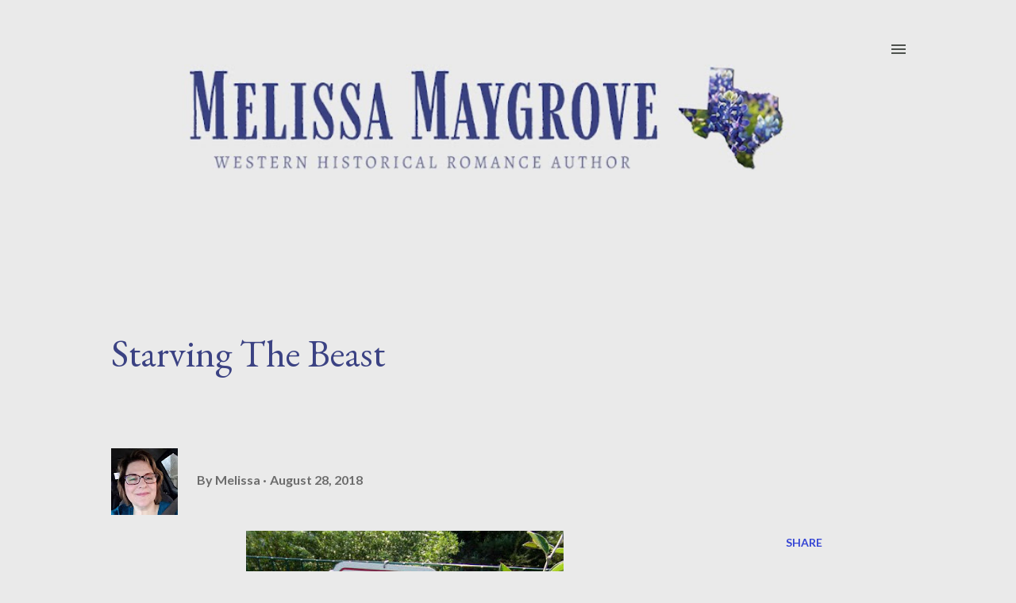

--- FILE ---
content_type: text/html; charset=UTF-8
request_url: https://melissamaygrove.blogspot.com/2018/08/starving-beast.html
body_size: 41509
content:
<!DOCTYPE html>
<html dir='ltr' lang='en'>
<head>
<meta content='width=device-width, initial-scale=1' name='viewport'/>
<title>Starving The Beast</title>
<meta content='text/html; charset=UTF-8' http-equiv='Content-Type'/>
<!-- Chrome, Firefox OS and Opera -->
<meta content='#eaeaea' name='theme-color'/>
<!-- Windows Phone -->
<meta content='#eaeaea' name='msapplication-navbutton-color'/>
<meta content='blogger' name='generator'/>
<link href='https://melissamaygrove.blogspot.com/favicon.ico' rel='icon' type='image/x-icon'/>
<link href='http://melissamaygrove.blogspot.com/2018/08/starving-beast.html' rel='canonical'/>
<link rel="alternate" type="application/atom+xml" title="Melissa Maygrove - Atom" href="https://melissamaygrove.blogspot.com/feeds/posts/default" />
<link rel="alternate" type="application/rss+xml" title="Melissa Maygrove - RSS" href="https://melissamaygrove.blogspot.com/feeds/posts/default?alt=rss" />
<link rel="service.post" type="application/atom+xml" title="Melissa Maygrove - Atom" href="https://www.blogger.com/feeds/3589035973172290745/posts/default" />

<link rel="alternate" type="application/atom+xml" title="Melissa Maygrove - Atom" href="https://melissamaygrove.blogspot.com/feeds/5158044622994082095/comments/default" />
<!--Can't find substitution for tag [blog.ieCssRetrofitLinks]-->
<link href='https://blogger.googleusercontent.com/img/b/R29vZ2xl/AVvXsEgMcJS7DT8ZnPwRRaSfjZJi1Jgras8qVG2E-opyDlaC0Njxs23_pwMGiP8jl8q-V0oB7S9wX9V9v5pHVbhJcS5X9RToOqwmSWiy0saD3ZCnLx3HHCJwASpwRUB8KwDhX3t-H2YR2a7Be6ws/s400/Feed+the+beast.jpg' rel='image_src'/>
<meta content='http://melissamaygrove.blogspot.com/2018/08/starving-beast.html' property='og:url'/>
<meta content='Starving The Beast' property='og:title'/>
<meta content='The blog of western historical romance author and freelance editor Melissa Maygrove' property='og:description'/>
<meta content='https://blogger.googleusercontent.com/img/b/R29vZ2xl/AVvXsEgMcJS7DT8ZnPwRRaSfjZJi1Jgras8qVG2E-opyDlaC0Njxs23_pwMGiP8jl8q-V0oB7S9wX9V9v5pHVbhJcS5X9RToOqwmSWiy0saD3ZCnLx3HHCJwASpwRUB8KwDhX3t-H2YR2a7Be6ws/w1200-h630-p-k-no-nu/Feed+the+beast.jpg' property='og:image'/>
<style type='text/css'>@font-face{font-family:'Dancing Script';font-style:normal;font-weight:400;font-display:swap;src:url(//fonts.gstatic.com/s/dancingscript/v29/If2cXTr6YS-zF4S-kcSWSVi_sxjsohD9F50Ruu7BMSo3Rep8hNX6plRPjLo.woff2)format('woff2');unicode-range:U+0102-0103,U+0110-0111,U+0128-0129,U+0168-0169,U+01A0-01A1,U+01AF-01B0,U+0300-0301,U+0303-0304,U+0308-0309,U+0323,U+0329,U+1EA0-1EF9,U+20AB;}@font-face{font-family:'Dancing Script';font-style:normal;font-weight:400;font-display:swap;src:url(//fonts.gstatic.com/s/dancingscript/v29/If2cXTr6YS-zF4S-kcSWSVi_sxjsohD9F50Ruu7BMSo3ROp8hNX6plRPjLo.woff2)format('woff2');unicode-range:U+0100-02BA,U+02BD-02C5,U+02C7-02CC,U+02CE-02D7,U+02DD-02FF,U+0304,U+0308,U+0329,U+1D00-1DBF,U+1E00-1E9F,U+1EF2-1EFF,U+2020,U+20A0-20AB,U+20AD-20C0,U+2113,U+2C60-2C7F,U+A720-A7FF;}@font-face{font-family:'Dancing Script';font-style:normal;font-weight:400;font-display:swap;src:url(//fonts.gstatic.com/s/dancingscript/v29/If2cXTr6YS-zF4S-kcSWSVi_sxjsohD9F50Ruu7BMSo3Sup8hNX6plRP.woff2)format('woff2');unicode-range:U+0000-00FF,U+0131,U+0152-0153,U+02BB-02BC,U+02C6,U+02DA,U+02DC,U+0304,U+0308,U+0329,U+2000-206F,U+20AC,U+2122,U+2191,U+2193,U+2212,U+2215,U+FEFF,U+FFFD;}@font-face{font-family:'EB Garamond';font-style:italic;font-weight:600;font-display:swap;src:url(//fonts.gstatic.com/s/ebgaramond/v32/SlGFmQSNjdsmc35JDF1K5GRwUjcdlttVFm-rI7diR79wU6i1hGFJRvzr2Q.woff2)format('woff2');unicode-range:U+0460-052F,U+1C80-1C8A,U+20B4,U+2DE0-2DFF,U+A640-A69F,U+FE2E-FE2F;}@font-face{font-family:'EB Garamond';font-style:italic;font-weight:600;font-display:swap;src:url(//fonts.gstatic.com/s/ebgaramond/v32/SlGFmQSNjdsmc35JDF1K5GRwUjcdlttVFm-rI7diR795U6i1hGFJRvzr2Q.woff2)format('woff2');unicode-range:U+0301,U+0400-045F,U+0490-0491,U+04B0-04B1,U+2116;}@font-face{font-family:'EB Garamond';font-style:italic;font-weight:600;font-display:swap;src:url(//fonts.gstatic.com/s/ebgaramond/v32/SlGFmQSNjdsmc35JDF1K5GRwUjcdlttVFm-rI7diR79xU6i1hGFJRvzr2Q.woff2)format('woff2');unicode-range:U+1F00-1FFF;}@font-face{font-family:'EB Garamond';font-style:italic;font-weight:600;font-display:swap;src:url(//fonts.gstatic.com/s/ebgaramond/v32/SlGFmQSNjdsmc35JDF1K5GRwUjcdlttVFm-rI7diR79-U6i1hGFJRvzr2Q.woff2)format('woff2');unicode-range:U+0370-0377,U+037A-037F,U+0384-038A,U+038C,U+038E-03A1,U+03A3-03FF;}@font-face{font-family:'EB Garamond';font-style:italic;font-weight:600;font-display:swap;src:url(//fonts.gstatic.com/s/ebgaramond/v32/SlGFmQSNjdsmc35JDF1K5GRwUjcdlttVFm-rI7diR79yU6i1hGFJRvzr2Q.woff2)format('woff2');unicode-range:U+0102-0103,U+0110-0111,U+0128-0129,U+0168-0169,U+01A0-01A1,U+01AF-01B0,U+0300-0301,U+0303-0304,U+0308-0309,U+0323,U+0329,U+1EA0-1EF9,U+20AB;}@font-face{font-family:'EB Garamond';font-style:italic;font-weight:600;font-display:swap;src:url(//fonts.gstatic.com/s/ebgaramond/v32/SlGFmQSNjdsmc35JDF1K5GRwUjcdlttVFm-rI7diR79zU6i1hGFJRvzr2Q.woff2)format('woff2');unicode-range:U+0100-02BA,U+02BD-02C5,U+02C7-02CC,U+02CE-02D7,U+02DD-02FF,U+0304,U+0308,U+0329,U+1D00-1DBF,U+1E00-1E9F,U+1EF2-1EFF,U+2020,U+20A0-20AB,U+20AD-20C0,U+2113,U+2C60-2C7F,U+A720-A7FF;}@font-face{font-family:'EB Garamond';font-style:italic;font-weight:600;font-display:swap;src:url(//fonts.gstatic.com/s/ebgaramond/v32/SlGFmQSNjdsmc35JDF1K5GRwUjcdlttVFm-rI7diR799U6i1hGFJRvw.woff2)format('woff2');unicode-range:U+0000-00FF,U+0131,U+0152-0153,U+02BB-02BC,U+02C6,U+02DA,U+02DC,U+0304,U+0308,U+0329,U+2000-206F,U+20AC,U+2122,U+2191,U+2193,U+2212,U+2215,U+FEFF,U+FFFD;}@font-face{font-family:'EB Garamond';font-style:normal;font-weight:400;font-display:swap;src:url(//fonts.gstatic.com/s/ebgaramond/v32/SlGUmQSNjdsmc35JDF1K5GR4SDk_YAPIlWk.woff2)format('woff2');unicode-range:U+0460-052F,U+1C80-1C8A,U+20B4,U+2DE0-2DFF,U+A640-A69F,U+FE2E-FE2F;}@font-face{font-family:'EB Garamond';font-style:normal;font-weight:400;font-display:swap;src:url(//fonts.gstatic.com/s/ebgaramond/v32/SlGUmQSNjdsmc35JDF1K5GRxSDk_YAPIlWk.woff2)format('woff2');unicode-range:U+0301,U+0400-045F,U+0490-0491,U+04B0-04B1,U+2116;}@font-face{font-family:'EB Garamond';font-style:normal;font-weight:400;font-display:swap;src:url(//fonts.gstatic.com/s/ebgaramond/v32/SlGUmQSNjdsmc35JDF1K5GR5SDk_YAPIlWk.woff2)format('woff2');unicode-range:U+1F00-1FFF;}@font-face{font-family:'EB Garamond';font-style:normal;font-weight:400;font-display:swap;src:url(//fonts.gstatic.com/s/ebgaramond/v32/SlGUmQSNjdsmc35JDF1K5GR2SDk_YAPIlWk.woff2)format('woff2');unicode-range:U+0370-0377,U+037A-037F,U+0384-038A,U+038C,U+038E-03A1,U+03A3-03FF;}@font-face{font-family:'EB Garamond';font-style:normal;font-weight:400;font-display:swap;src:url(//fonts.gstatic.com/s/ebgaramond/v32/SlGUmQSNjdsmc35JDF1K5GR6SDk_YAPIlWk.woff2)format('woff2');unicode-range:U+0102-0103,U+0110-0111,U+0128-0129,U+0168-0169,U+01A0-01A1,U+01AF-01B0,U+0300-0301,U+0303-0304,U+0308-0309,U+0323,U+0329,U+1EA0-1EF9,U+20AB;}@font-face{font-family:'EB Garamond';font-style:normal;font-weight:400;font-display:swap;src:url(//fonts.gstatic.com/s/ebgaramond/v32/SlGUmQSNjdsmc35JDF1K5GR7SDk_YAPIlWk.woff2)format('woff2');unicode-range:U+0100-02BA,U+02BD-02C5,U+02C7-02CC,U+02CE-02D7,U+02DD-02FF,U+0304,U+0308,U+0329,U+1D00-1DBF,U+1E00-1E9F,U+1EF2-1EFF,U+2020,U+20A0-20AB,U+20AD-20C0,U+2113,U+2C60-2C7F,U+A720-A7FF;}@font-face{font-family:'EB Garamond';font-style:normal;font-weight:400;font-display:swap;src:url(//fonts.gstatic.com/s/ebgaramond/v32/SlGUmQSNjdsmc35JDF1K5GR1SDk_YAPI.woff2)format('woff2');unicode-range:U+0000-00FF,U+0131,U+0152-0153,U+02BB-02BC,U+02C6,U+02DA,U+02DC,U+0304,U+0308,U+0329,U+2000-206F,U+20AC,U+2122,U+2191,U+2193,U+2212,U+2215,U+FEFF,U+FFFD;}@font-face{font-family:'EB Garamond';font-style:normal;font-weight:700;font-display:swap;src:url(//fonts.gstatic.com/s/ebgaramond/v32/SlGUmQSNjdsmc35JDF1K5GR4SDk_YAPIlWk.woff2)format('woff2');unicode-range:U+0460-052F,U+1C80-1C8A,U+20B4,U+2DE0-2DFF,U+A640-A69F,U+FE2E-FE2F;}@font-face{font-family:'EB Garamond';font-style:normal;font-weight:700;font-display:swap;src:url(//fonts.gstatic.com/s/ebgaramond/v32/SlGUmQSNjdsmc35JDF1K5GRxSDk_YAPIlWk.woff2)format('woff2');unicode-range:U+0301,U+0400-045F,U+0490-0491,U+04B0-04B1,U+2116;}@font-face{font-family:'EB Garamond';font-style:normal;font-weight:700;font-display:swap;src:url(//fonts.gstatic.com/s/ebgaramond/v32/SlGUmQSNjdsmc35JDF1K5GR5SDk_YAPIlWk.woff2)format('woff2');unicode-range:U+1F00-1FFF;}@font-face{font-family:'EB Garamond';font-style:normal;font-weight:700;font-display:swap;src:url(//fonts.gstatic.com/s/ebgaramond/v32/SlGUmQSNjdsmc35JDF1K5GR2SDk_YAPIlWk.woff2)format('woff2');unicode-range:U+0370-0377,U+037A-037F,U+0384-038A,U+038C,U+038E-03A1,U+03A3-03FF;}@font-face{font-family:'EB Garamond';font-style:normal;font-weight:700;font-display:swap;src:url(//fonts.gstatic.com/s/ebgaramond/v32/SlGUmQSNjdsmc35JDF1K5GR6SDk_YAPIlWk.woff2)format('woff2');unicode-range:U+0102-0103,U+0110-0111,U+0128-0129,U+0168-0169,U+01A0-01A1,U+01AF-01B0,U+0300-0301,U+0303-0304,U+0308-0309,U+0323,U+0329,U+1EA0-1EF9,U+20AB;}@font-face{font-family:'EB Garamond';font-style:normal;font-weight:700;font-display:swap;src:url(//fonts.gstatic.com/s/ebgaramond/v32/SlGUmQSNjdsmc35JDF1K5GR7SDk_YAPIlWk.woff2)format('woff2');unicode-range:U+0100-02BA,U+02BD-02C5,U+02C7-02CC,U+02CE-02D7,U+02DD-02FF,U+0304,U+0308,U+0329,U+1D00-1DBF,U+1E00-1E9F,U+1EF2-1EFF,U+2020,U+20A0-20AB,U+20AD-20C0,U+2113,U+2C60-2C7F,U+A720-A7FF;}@font-face{font-family:'EB Garamond';font-style:normal;font-weight:700;font-display:swap;src:url(//fonts.gstatic.com/s/ebgaramond/v32/SlGUmQSNjdsmc35JDF1K5GR1SDk_YAPI.woff2)format('woff2');unicode-range:U+0000-00FF,U+0131,U+0152-0153,U+02BB-02BC,U+02C6,U+02DA,U+02DC,U+0304,U+0308,U+0329,U+2000-206F,U+20AC,U+2122,U+2191,U+2193,U+2212,U+2215,U+FEFF,U+FFFD;}@font-face{font-family:'Lato';font-style:italic;font-weight:700;font-display:swap;src:url(//fonts.gstatic.com/s/lato/v25/S6u_w4BMUTPHjxsI5wq_FQftx9897sxZ.woff2)format('woff2');unicode-range:U+0100-02BA,U+02BD-02C5,U+02C7-02CC,U+02CE-02D7,U+02DD-02FF,U+0304,U+0308,U+0329,U+1D00-1DBF,U+1E00-1E9F,U+1EF2-1EFF,U+2020,U+20A0-20AB,U+20AD-20C0,U+2113,U+2C60-2C7F,U+A720-A7FF;}@font-face{font-family:'Lato';font-style:italic;font-weight:700;font-display:swap;src:url(//fonts.gstatic.com/s/lato/v25/S6u_w4BMUTPHjxsI5wq_Gwftx9897g.woff2)format('woff2');unicode-range:U+0000-00FF,U+0131,U+0152-0153,U+02BB-02BC,U+02C6,U+02DA,U+02DC,U+0304,U+0308,U+0329,U+2000-206F,U+20AC,U+2122,U+2191,U+2193,U+2212,U+2215,U+FEFF,U+FFFD;}@font-face{font-family:'Lato';font-style:normal;font-weight:400;font-display:swap;src:url(//fonts.gstatic.com/s/lato/v25/S6uyw4BMUTPHjxAwXiWtFCfQ7A.woff2)format('woff2');unicode-range:U+0100-02BA,U+02BD-02C5,U+02C7-02CC,U+02CE-02D7,U+02DD-02FF,U+0304,U+0308,U+0329,U+1D00-1DBF,U+1E00-1E9F,U+1EF2-1EFF,U+2020,U+20A0-20AB,U+20AD-20C0,U+2113,U+2C60-2C7F,U+A720-A7FF;}@font-face{font-family:'Lato';font-style:normal;font-weight:400;font-display:swap;src:url(//fonts.gstatic.com/s/lato/v25/S6uyw4BMUTPHjx4wXiWtFCc.woff2)format('woff2');unicode-range:U+0000-00FF,U+0131,U+0152-0153,U+02BB-02BC,U+02C6,U+02DA,U+02DC,U+0304,U+0308,U+0329,U+2000-206F,U+20AC,U+2122,U+2191,U+2193,U+2212,U+2215,U+FEFF,U+FFFD;}@font-face{font-family:'Lato';font-style:normal;font-weight:700;font-display:swap;src:url(//fonts.gstatic.com/s/lato/v25/S6u9w4BMUTPHh6UVSwaPGQ3q5d0N7w.woff2)format('woff2');unicode-range:U+0100-02BA,U+02BD-02C5,U+02C7-02CC,U+02CE-02D7,U+02DD-02FF,U+0304,U+0308,U+0329,U+1D00-1DBF,U+1E00-1E9F,U+1EF2-1EFF,U+2020,U+20A0-20AB,U+20AD-20C0,U+2113,U+2C60-2C7F,U+A720-A7FF;}@font-face{font-family:'Lato';font-style:normal;font-weight:700;font-display:swap;src:url(//fonts.gstatic.com/s/lato/v25/S6u9w4BMUTPHh6UVSwiPGQ3q5d0.woff2)format('woff2');unicode-range:U+0000-00FF,U+0131,U+0152-0153,U+02BB-02BC,U+02C6,U+02DA,U+02DC,U+0304,U+0308,U+0329,U+2000-206F,U+20AC,U+2122,U+2191,U+2193,U+2212,U+2215,U+FEFF,U+FFFD;}@font-face{font-family:'Lato';font-style:normal;font-weight:900;font-display:swap;src:url(//fonts.gstatic.com/s/lato/v25/S6u9w4BMUTPHh50XSwaPGQ3q5d0N7w.woff2)format('woff2');unicode-range:U+0100-02BA,U+02BD-02C5,U+02C7-02CC,U+02CE-02D7,U+02DD-02FF,U+0304,U+0308,U+0329,U+1D00-1DBF,U+1E00-1E9F,U+1EF2-1EFF,U+2020,U+20A0-20AB,U+20AD-20C0,U+2113,U+2C60-2C7F,U+A720-A7FF;}@font-face{font-family:'Lato';font-style:normal;font-weight:900;font-display:swap;src:url(//fonts.gstatic.com/s/lato/v25/S6u9w4BMUTPHh50XSwiPGQ3q5d0.woff2)format('woff2');unicode-range:U+0000-00FF,U+0131,U+0152-0153,U+02BB-02BC,U+02C6,U+02DA,U+02DC,U+0304,U+0308,U+0329,U+2000-206F,U+20AC,U+2122,U+2191,U+2193,U+2212,U+2215,U+FEFF,U+FFFD;}@font-face{font-family:'Lora';font-style:normal;font-weight:400;font-display:swap;src:url(//fonts.gstatic.com/s/lora/v37/0QI6MX1D_JOuGQbT0gvTJPa787weuxJMkq18ndeYxZ2JTg.woff2)format('woff2');unicode-range:U+0460-052F,U+1C80-1C8A,U+20B4,U+2DE0-2DFF,U+A640-A69F,U+FE2E-FE2F;}@font-face{font-family:'Lora';font-style:normal;font-weight:400;font-display:swap;src:url(//fonts.gstatic.com/s/lora/v37/0QI6MX1D_JOuGQbT0gvTJPa787weuxJFkq18ndeYxZ2JTg.woff2)format('woff2');unicode-range:U+0301,U+0400-045F,U+0490-0491,U+04B0-04B1,U+2116;}@font-face{font-family:'Lora';font-style:normal;font-weight:400;font-display:swap;src:url(//fonts.gstatic.com/s/lora/v37/0QI6MX1D_JOuGQbT0gvTJPa787weuxI9kq18ndeYxZ2JTg.woff2)format('woff2');unicode-range:U+0302-0303,U+0305,U+0307-0308,U+0310,U+0312,U+0315,U+031A,U+0326-0327,U+032C,U+032F-0330,U+0332-0333,U+0338,U+033A,U+0346,U+034D,U+0391-03A1,U+03A3-03A9,U+03B1-03C9,U+03D1,U+03D5-03D6,U+03F0-03F1,U+03F4-03F5,U+2016-2017,U+2034-2038,U+203C,U+2040,U+2043,U+2047,U+2050,U+2057,U+205F,U+2070-2071,U+2074-208E,U+2090-209C,U+20D0-20DC,U+20E1,U+20E5-20EF,U+2100-2112,U+2114-2115,U+2117-2121,U+2123-214F,U+2190,U+2192,U+2194-21AE,U+21B0-21E5,U+21F1-21F2,U+21F4-2211,U+2213-2214,U+2216-22FF,U+2308-230B,U+2310,U+2319,U+231C-2321,U+2336-237A,U+237C,U+2395,U+239B-23B7,U+23D0,U+23DC-23E1,U+2474-2475,U+25AF,U+25B3,U+25B7,U+25BD,U+25C1,U+25CA,U+25CC,U+25FB,U+266D-266F,U+27C0-27FF,U+2900-2AFF,U+2B0E-2B11,U+2B30-2B4C,U+2BFE,U+3030,U+FF5B,U+FF5D,U+1D400-1D7FF,U+1EE00-1EEFF;}@font-face{font-family:'Lora';font-style:normal;font-weight:400;font-display:swap;src:url(//fonts.gstatic.com/s/lora/v37/0QI6MX1D_JOuGQbT0gvTJPa787weuxIvkq18ndeYxZ2JTg.woff2)format('woff2');unicode-range:U+0001-000C,U+000E-001F,U+007F-009F,U+20DD-20E0,U+20E2-20E4,U+2150-218F,U+2190,U+2192,U+2194-2199,U+21AF,U+21E6-21F0,U+21F3,U+2218-2219,U+2299,U+22C4-22C6,U+2300-243F,U+2440-244A,U+2460-24FF,U+25A0-27BF,U+2800-28FF,U+2921-2922,U+2981,U+29BF,U+29EB,U+2B00-2BFF,U+4DC0-4DFF,U+FFF9-FFFB,U+10140-1018E,U+10190-1019C,U+101A0,U+101D0-101FD,U+102E0-102FB,U+10E60-10E7E,U+1D2C0-1D2D3,U+1D2E0-1D37F,U+1F000-1F0FF,U+1F100-1F1AD,U+1F1E6-1F1FF,U+1F30D-1F30F,U+1F315,U+1F31C,U+1F31E,U+1F320-1F32C,U+1F336,U+1F378,U+1F37D,U+1F382,U+1F393-1F39F,U+1F3A7-1F3A8,U+1F3AC-1F3AF,U+1F3C2,U+1F3C4-1F3C6,U+1F3CA-1F3CE,U+1F3D4-1F3E0,U+1F3ED,U+1F3F1-1F3F3,U+1F3F5-1F3F7,U+1F408,U+1F415,U+1F41F,U+1F426,U+1F43F,U+1F441-1F442,U+1F444,U+1F446-1F449,U+1F44C-1F44E,U+1F453,U+1F46A,U+1F47D,U+1F4A3,U+1F4B0,U+1F4B3,U+1F4B9,U+1F4BB,U+1F4BF,U+1F4C8-1F4CB,U+1F4D6,U+1F4DA,U+1F4DF,U+1F4E3-1F4E6,U+1F4EA-1F4ED,U+1F4F7,U+1F4F9-1F4FB,U+1F4FD-1F4FE,U+1F503,U+1F507-1F50B,U+1F50D,U+1F512-1F513,U+1F53E-1F54A,U+1F54F-1F5FA,U+1F610,U+1F650-1F67F,U+1F687,U+1F68D,U+1F691,U+1F694,U+1F698,U+1F6AD,U+1F6B2,U+1F6B9-1F6BA,U+1F6BC,U+1F6C6-1F6CF,U+1F6D3-1F6D7,U+1F6E0-1F6EA,U+1F6F0-1F6F3,U+1F6F7-1F6FC,U+1F700-1F7FF,U+1F800-1F80B,U+1F810-1F847,U+1F850-1F859,U+1F860-1F887,U+1F890-1F8AD,U+1F8B0-1F8BB,U+1F8C0-1F8C1,U+1F900-1F90B,U+1F93B,U+1F946,U+1F984,U+1F996,U+1F9E9,U+1FA00-1FA6F,U+1FA70-1FA7C,U+1FA80-1FA89,U+1FA8F-1FAC6,U+1FACE-1FADC,U+1FADF-1FAE9,U+1FAF0-1FAF8,U+1FB00-1FBFF;}@font-face{font-family:'Lora';font-style:normal;font-weight:400;font-display:swap;src:url(//fonts.gstatic.com/s/lora/v37/0QI6MX1D_JOuGQbT0gvTJPa787weuxJOkq18ndeYxZ2JTg.woff2)format('woff2');unicode-range:U+0102-0103,U+0110-0111,U+0128-0129,U+0168-0169,U+01A0-01A1,U+01AF-01B0,U+0300-0301,U+0303-0304,U+0308-0309,U+0323,U+0329,U+1EA0-1EF9,U+20AB;}@font-face{font-family:'Lora';font-style:normal;font-weight:400;font-display:swap;src:url(//fonts.gstatic.com/s/lora/v37/0QI6MX1D_JOuGQbT0gvTJPa787weuxJPkq18ndeYxZ2JTg.woff2)format('woff2');unicode-range:U+0100-02BA,U+02BD-02C5,U+02C7-02CC,U+02CE-02D7,U+02DD-02FF,U+0304,U+0308,U+0329,U+1D00-1DBF,U+1E00-1E9F,U+1EF2-1EFF,U+2020,U+20A0-20AB,U+20AD-20C0,U+2113,U+2C60-2C7F,U+A720-A7FF;}@font-face{font-family:'Lora';font-style:normal;font-weight:400;font-display:swap;src:url(//fonts.gstatic.com/s/lora/v37/0QI6MX1D_JOuGQbT0gvTJPa787weuxJBkq18ndeYxZ0.woff2)format('woff2');unicode-range:U+0000-00FF,U+0131,U+0152-0153,U+02BB-02BC,U+02C6,U+02DA,U+02DC,U+0304,U+0308,U+0329,U+2000-206F,U+20AC,U+2122,U+2191,U+2193,U+2212,U+2215,U+FEFF,U+FFFD;}@font-face{font-family:'Open Sans';font-style:italic;font-weight:600;font-stretch:100%;font-display:swap;src:url(//fonts.gstatic.com/s/opensans/v44/memtYaGs126MiZpBA-UFUIcVXSCEkx2cmqvXlWqWtE6FxZCJgvAQ.woff2)format('woff2');unicode-range:U+0460-052F,U+1C80-1C8A,U+20B4,U+2DE0-2DFF,U+A640-A69F,U+FE2E-FE2F;}@font-face{font-family:'Open Sans';font-style:italic;font-weight:600;font-stretch:100%;font-display:swap;src:url(//fonts.gstatic.com/s/opensans/v44/memtYaGs126MiZpBA-UFUIcVXSCEkx2cmqvXlWqWvU6FxZCJgvAQ.woff2)format('woff2');unicode-range:U+0301,U+0400-045F,U+0490-0491,U+04B0-04B1,U+2116;}@font-face{font-family:'Open Sans';font-style:italic;font-weight:600;font-stretch:100%;font-display:swap;src:url(//fonts.gstatic.com/s/opensans/v44/memtYaGs126MiZpBA-UFUIcVXSCEkx2cmqvXlWqWtU6FxZCJgvAQ.woff2)format('woff2');unicode-range:U+1F00-1FFF;}@font-face{font-family:'Open Sans';font-style:italic;font-weight:600;font-stretch:100%;font-display:swap;src:url(//fonts.gstatic.com/s/opensans/v44/memtYaGs126MiZpBA-UFUIcVXSCEkx2cmqvXlWqWuk6FxZCJgvAQ.woff2)format('woff2');unicode-range:U+0370-0377,U+037A-037F,U+0384-038A,U+038C,U+038E-03A1,U+03A3-03FF;}@font-face{font-family:'Open Sans';font-style:italic;font-weight:600;font-stretch:100%;font-display:swap;src:url(//fonts.gstatic.com/s/opensans/v44/memtYaGs126MiZpBA-UFUIcVXSCEkx2cmqvXlWqWu06FxZCJgvAQ.woff2)format('woff2');unicode-range:U+0307-0308,U+0590-05FF,U+200C-2010,U+20AA,U+25CC,U+FB1D-FB4F;}@font-face{font-family:'Open Sans';font-style:italic;font-weight:600;font-stretch:100%;font-display:swap;src:url(//fonts.gstatic.com/s/opensans/v44/memtYaGs126MiZpBA-UFUIcVXSCEkx2cmqvXlWqWxU6FxZCJgvAQ.woff2)format('woff2');unicode-range:U+0302-0303,U+0305,U+0307-0308,U+0310,U+0312,U+0315,U+031A,U+0326-0327,U+032C,U+032F-0330,U+0332-0333,U+0338,U+033A,U+0346,U+034D,U+0391-03A1,U+03A3-03A9,U+03B1-03C9,U+03D1,U+03D5-03D6,U+03F0-03F1,U+03F4-03F5,U+2016-2017,U+2034-2038,U+203C,U+2040,U+2043,U+2047,U+2050,U+2057,U+205F,U+2070-2071,U+2074-208E,U+2090-209C,U+20D0-20DC,U+20E1,U+20E5-20EF,U+2100-2112,U+2114-2115,U+2117-2121,U+2123-214F,U+2190,U+2192,U+2194-21AE,U+21B0-21E5,U+21F1-21F2,U+21F4-2211,U+2213-2214,U+2216-22FF,U+2308-230B,U+2310,U+2319,U+231C-2321,U+2336-237A,U+237C,U+2395,U+239B-23B7,U+23D0,U+23DC-23E1,U+2474-2475,U+25AF,U+25B3,U+25B7,U+25BD,U+25C1,U+25CA,U+25CC,U+25FB,U+266D-266F,U+27C0-27FF,U+2900-2AFF,U+2B0E-2B11,U+2B30-2B4C,U+2BFE,U+3030,U+FF5B,U+FF5D,U+1D400-1D7FF,U+1EE00-1EEFF;}@font-face{font-family:'Open Sans';font-style:italic;font-weight:600;font-stretch:100%;font-display:swap;src:url(//fonts.gstatic.com/s/opensans/v44/memtYaGs126MiZpBA-UFUIcVXSCEkx2cmqvXlWqW106FxZCJgvAQ.woff2)format('woff2');unicode-range:U+0001-000C,U+000E-001F,U+007F-009F,U+20DD-20E0,U+20E2-20E4,U+2150-218F,U+2190,U+2192,U+2194-2199,U+21AF,U+21E6-21F0,U+21F3,U+2218-2219,U+2299,U+22C4-22C6,U+2300-243F,U+2440-244A,U+2460-24FF,U+25A0-27BF,U+2800-28FF,U+2921-2922,U+2981,U+29BF,U+29EB,U+2B00-2BFF,U+4DC0-4DFF,U+FFF9-FFFB,U+10140-1018E,U+10190-1019C,U+101A0,U+101D0-101FD,U+102E0-102FB,U+10E60-10E7E,U+1D2C0-1D2D3,U+1D2E0-1D37F,U+1F000-1F0FF,U+1F100-1F1AD,U+1F1E6-1F1FF,U+1F30D-1F30F,U+1F315,U+1F31C,U+1F31E,U+1F320-1F32C,U+1F336,U+1F378,U+1F37D,U+1F382,U+1F393-1F39F,U+1F3A7-1F3A8,U+1F3AC-1F3AF,U+1F3C2,U+1F3C4-1F3C6,U+1F3CA-1F3CE,U+1F3D4-1F3E0,U+1F3ED,U+1F3F1-1F3F3,U+1F3F5-1F3F7,U+1F408,U+1F415,U+1F41F,U+1F426,U+1F43F,U+1F441-1F442,U+1F444,U+1F446-1F449,U+1F44C-1F44E,U+1F453,U+1F46A,U+1F47D,U+1F4A3,U+1F4B0,U+1F4B3,U+1F4B9,U+1F4BB,U+1F4BF,U+1F4C8-1F4CB,U+1F4D6,U+1F4DA,U+1F4DF,U+1F4E3-1F4E6,U+1F4EA-1F4ED,U+1F4F7,U+1F4F9-1F4FB,U+1F4FD-1F4FE,U+1F503,U+1F507-1F50B,U+1F50D,U+1F512-1F513,U+1F53E-1F54A,U+1F54F-1F5FA,U+1F610,U+1F650-1F67F,U+1F687,U+1F68D,U+1F691,U+1F694,U+1F698,U+1F6AD,U+1F6B2,U+1F6B9-1F6BA,U+1F6BC,U+1F6C6-1F6CF,U+1F6D3-1F6D7,U+1F6E0-1F6EA,U+1F6F0-1F6F3,U+1F6F7-1F6FC,U+1F700-1F7FF,U+1F800-1F80B,U+1F810-1F847,U+1F850-1F859,U+1F860-1F887,U+1F890-1F8AD,U+1F8B0-1F8BB,U+1F8C0-1F8C1,U+1F900-1F90B,U+1F93B,U+1F946,U+1F984,U+1F996,U+1F9E9,U+1FA00-1FA6F,U+1FA70-1FA7C,U+1FA80-1FA89,U+1FA8F-1FAC6,U+1FACE-1FADC,U+1FADF-1FAE9,U+1FAF0-1FAF8,U+1FB00-1FBFF;}@font-face{font-family:'Open Sans';font-style:italic;font-weight:600;font-stretch:100%;font-display:swap;src:url(//fonts.gstatic.com/s/opensans/v44/memtYaGs126MiZpBA-UFUIcVXSCEkx2cmqvXlWqWtk6FxZCJgvAQ.woff2)format('woff2');unicode-range:U+0102-0103,U+0110-0111,U+0128-0129,U+0168-0169,U+01A0-01A1,U+01AF-01B0,U+0300-0301,U+0303-0304,U+0308-0309,U+0323,U+0329,U+1EA0-1EF9,U+20AB;}@font-face{font-family:'Open Sans';font-style:italic;font-weight:600;font-stretch:100%;font-display:swap;src:url(//fonts.gstatic.com/s/opensans/v44/memtYaGs126MiZpBA-UFUIcVXSCEkx2cmqvXlWqWt06FxZCJgvAQ.woff2)format('woff2');unicode-range:U+0100-02BA,U+02BD-02C5,U+02C7-02CC,U+02CE-02D7,U+02DD-02FF,U+0304,U+0308,U+0329,U+1D00-1DBF,U+1E00-1E9F,U+1EF2-1EFF,U+2020,U+20A0-20AB,U+20AD-20C0,U+2113,U+2C60-2C7F,U+A720-A7FF;}@font-face{font-family:'Open Sans';font-style:italic;font-weight:600;font-stretch:100%;font-display:swap;src:url(//fonts.gstatic.com/s/opensans/v44/memtYaGs126MiZpBA-UFUIcVXSCEkx2cmqvXlWqWuU6FxZCJgg.woff2)format('woff2');unicode-range:U+0000-00FF,U+0131,U+0152-0153,U+02BB-02BC,U+02C6,U+02DA,U+02DC,U+0304,U+0308,U+0329,U+2000-206F,U+20AC,U+2122,U+2191,U+2193,U+2212,U+2215,U+FEFF,U+FFFD;}@font-face{font-family:'Open Sans';font-style:italic;font-weight:800;font-stretch:100%;font-display:swap;src:url(//fonts.gstatic.com/s/opensans/v44/memtYaGs126MiZpBA-UFUIcVXSCEkx2cmqvXlWqWtE6FxZCJgvAQ.woff2)format('woff2');unicode-range:U+0460-052F,U+1C80-1C8A,U+20B4,U+2DE0-2DFF,U+A640-A69F,U+FE2E-FE2F;}@font-face{font-family:'Open Sans';font-style:italic;font-weight:800;font-stretch:100%;font-display:swap;src:url(//fonts.gstatic.com/s/opensans/v44/memtYaGs126MiZpBA-UFUIcVXSCEkx2cmqvXlWqWvU6FxZCJgvAQ.woff2)format('woff2');unicode-range:U+0301,U+0400-045F,U+0490-0491,U+04B0-04B1,U+2116;}@font-face{font-family:'Open Sans';font-style:italic;font-weight:800;font-stretch:100%;font-display:swap;src:url(//fonts.gstatic.com/s/opensans/v44/memtYaGs126MiZpBA-UFUIcVXSCEkx2cmqvXlWqWtU6FxZCJgvAQ.woff2)format('woff2');unicode-range:U+1F00-1FFF;}@font-face{font-family:'Open Sans';font-style:italic;font-weight:800;font-stretch:100%;font-display:swap;src:url(//fonts.gstatic.com/s/opensans/v44/memtYaGs126MiZpBA-UFUIcVXSCEkx2cmqvXlWqWuk6FxZCJgvAQ.woff2)format('woff2');unicode-range:U+0370-0377,U+037A-037F,U+0384-038A,U+038C,U+038E-03A1,U+03A3-03FF;}@font-face{font-family:'Open Sans';font-style:italic;font-weight:800;font-stretch:100%;font-display:swap;src:url(//fonts.gstatic.com/s/opensans/v44/memtYaGs126MiZpBA-UFUIcVXSCEkx2cmqvXlWqWu06FxZCJgvAQ.woff2)format('woff2');unicode-range:U+0307-0308,U+0590-05FF,U+200C-2010,U+20AA,U+25CC,U+FB1D-FB4F;}@font-face{font-family:'Open Sans';font-style:italic;font-weight:800;font-stretch:100%;font-display:swap;src:url(//fonts.gstatic.com/s/opensans/v44/memtYaGs126MiZpBA-UFUIcVXSCEkx2cmqvXlWqWxU6FxZCJgvAQ.woff2)format('woff2');unicode-range:U+0302-0303,U+0305,U+0307-0308,U+0310,U+0312,U+0315,U+031A,U+0326-0327,U+032C,U+032F-0330,U+0332-0333,U+0338,U+033A,U+0346,U+034D,U+0391-03A1,U+03A3-03A9,U+03B1-03C9,U+03D1,U+03D5-03D6,U+03F0-03F1,U+03F4-03F5,U+2016-2017,U+2034-2038,U+203C,U+2040,U+2043,U+2047,U+2050,U+2057,U+205F,U+2070-2071,U+2074-208E,U+2090-209C,U+20D0-20DC,U+20E1,U+20E5-20EF,U+2100-2112,U+2114-2115,U+2117-2121,U+2123-214F,U+2190,U+2192,U+2194-21AE,U+21B0-21E5,U+21F1-21F2,U+21F4-2211,U+2213-2214,U+2216-22FF,U+2308-230B,U+2310,U+2319,U+231C-2321,U+2336-237A,U+237C,U+2395,U+239B-23B7,U+23D0,U+23DC-23E1,U+2474-2475,U+25AF,U+25B3,U+25B7,U+25BD,U+25C1,U+25CA,U+25CC,U+25FB,U+266D-266F,U+27C0-27FF,U+2900-2AFF,U+2B0E-2B11,U+2B30-2B4C,U+2BFE,U+3030,U+FF5B,U+FF5D,U+1D400-1D7FF,U+1EE00-1EEFF;}@font-face{font-family:'Open Sans';font-style:italic;font-weight:800;font-stretch:100%;font-display:swap;src:url(//fonts.gstatic.com/s/opensans/v44/memtYaGs126MiZpBA-UFUIcVXSCEkx2cmqvXlWqW106FxZCJgvAQ.woff2)format('woff2');unicode-range:U+0001-000C,U+000E-001F,U+007F-009F,U+20DD-20E0,U+20E2-20E4,U+2150-218F,U+2190,U+2192,U+2194-2199,U+21AF,U+21E6-21F0,U+21F3,U+2218-2219,U+2299,U+22C4-22C6,U+2300-243F,U+2440-244A,U+2460-24FF,U+25A0-27BF,U+2800-28FF,U+2921-2922,U+2981,U+29BF,U+29EB,U+2B00-2BFF,U+4DC0-4DFF,U+FFF9-FFFB,U+10140-1018E,U+10190-1019C,U+101A0,U+101D0-101FD,U+102E0-102FB,U+10E60-10E7E,U+1D2C0-1D2D3,U+1D2E0-1D37F,U+1F000-1F0FF,U+1F100-1F1AD,U+1F1E6-1F1FF,U+1F30D-1F30F,U+1F315,U+1F31C,U+1F31E,U+1F320-1F32C,U+1F336,U+1F378,U+1F37D,U+1F382,U+1F393-1F39F,U+1F3A7-1F3A8,U+1F3AC-1F3AF,U+1F3C2,U+1F3C4-1F3C6,U+1F3CA-1F3CE,U+1F3D4-1F3E0,U+1F3ED,U+1F3F1-1F3F3,U+1F3F5-1F3F7,U+1F408,U+1F415,U+1F41F,U+1F426,U+1F43F,U+1F441-1F442,U+1F444,U+1F446-1F449,U+1F44C-1F44E,U+1F453,U+1F46A,U+1F47D,U+1F4A3,U+1F4B0,U+1F4B3,U+1F4B9,U+1F4BB,U+1F4BF,U+1F4C8-1F4CB,U+1F4D6,U+1F4DA,U+1F4DF,U+1F4E3-1F4E6,U+1F4EA-1F4ED,U+1F4F7,U+1F4F9-1F4FB,U+1F4FD-1F4FE,U+1F503,U+1F507-1F50B,U+1F50D,U+1F512-1F513,U+1F53E-1F54A,U+1F54F-1F5FA,U+1F610,U+1F650-1F67F,U+1F687,U+1F68D,U+1F691,U+1F694,U+1F698,U+1F6AD,U+1F6B2,U+1F6B9-1F6BA,U+1F6BC,U+1F6C6-1F6CF,U+1F6D3-1F6D7,U+1F6E0-1F6EA,U+1F6F0-1F6F3,U+1F6F7-1F6FC,U+1F700-1F7FF,U+1F800-1F80B,U+1F810-1F847,U+1F850-1F859,U+1F860-1F887,U+1F890-1F8AD,U+1F8B0-1F8BB,U+1F8C0-1F8C1,U+1F900-1F90B,U+1F93B,U+1F946,U+1F984,U+1F996,U+1F9E9,U+1FA00-1FA6F,U+1FA70-1FA7C,U+1FA80-1FA89,U+1FA8F-1FAC6,U+1FACE-1FADC,U+1FADF-1FAE9,U+1FAF0-1FAF8,U+1FB00-1FBFF;}@font-face{font-family:'Open Sans';font-style:italic;font-weight:800;font-stretch:100%;font-display:swap;src:url(//fonts.gstatic.com/s/opensans/v44/memtYaGs126MiZpBA-UFUIcVXSCEkx2cmqvXlWqWtk6FxZCJgvAQ.woff2)format('woff2');unicode-range:U+0102-0103,U+0110-0111,U+0128-0129,U+0168-0169,U+01A0-01A1,U+01AF-01B0,U+0300-0301,U+0303-0304,U+0308-0309,U+0323,U+0329,U+1EA0-1EF9,U+20AB;}@font-face{font-family:'Open Sans';font-style:italic;font-weight:800;font-stretch:100%;font-display:swap;src:url(//fonts.gstatic.com/s/opensans/v44/memtYaGs126MiZpBA-UFUIcVXSCEkx2cmqvXlWqWt06FxZCJgvAQ.woff2)format('woff2');unicode-range:U+0100-02BA,U+02BD-02C5,U+02C7-02CC,U+02CE-02D7,U+02DD-02FF,U+0304,U+0308,U+0329,U+1D00-1DBF,U+1E00-1E9F,U+1EF2-1EFF,U+2020,U+20A0-20AB,U+20AD-20C0,U+2113,U+2C60-2C7F,U+A720-A7FF;}@font-face{font-family:'Open Sans';font-style:italic;font-weight:800;font-stretch:100%;font-display:swap;src:url(//fonts.gstatic.com/s/opensans/v44/memtYaGs126MiZpBA-UFUIcVXSCEkx2cmqvXlWqWuU6FxZCJgg.woff2)format('woff2');unicode-range:U+0000-00FF,U+0131,U+0152-0153,U+02BB-02BC,U+02C6,U+02DA,U+02DC,U+0304,U+0308,U+0329,U+2000-206F,U+20AC,U+2122,U+2191,U+2193,U+2212,U+2215,U+FEFF,U+FFFD;}@font-face{font-family:'Open Sans';font-style:normal;font-weight:400;font-stretch:100%;font-display:swap;src:url(//fonts.gstatic.com/s/opensans/v44/memvYaGs126MiZpBA-UvWbX2vVnXBbObj2OVTSKmu0SC55K5gw.woff2)format('woff2');unicode-range:U+0460-052F,U+1C80-1C8A,U+20B4,U+2DE0-2DFF,U+A640-A69F,U+FE2E-FE2F;}@font-face{font-family:'Open Sans';font-style:normal;font-weight:400;font-stretch:100%;font-display:swap;src:url(//fonts.gstatic.com/s/opensans/v44/memvYaGs126MiZpBA-UvWbX2vVnXBbObj2OVTSumu0SC55K5gw.woff2)format('woff2');unicode-range:U+0301,U+0400-045F,U+0490-0491,U+04B0-04B1,U+2116;}@font-face{font-family:'Open Sans';font-style:normal;font-weight:400;font-stretch:100%;font-display:swap;src:url(//fonts.gstatic.com/s/opensans/v44/memvYaGs126MiZpBA-UvWbX2vVnXBbObj2OVTSOmu0SC55K5gw.woff2)format('woff2');unicode-range:U+1F00-1FFF;}@font-face{font-family:'Open Sans';font-style:normal;font-weight:400;font-stretch:100%;font-display:swap;src:url(//fonts.gstatic.com/s/opensans/v44/memvYaGs126MiZpBA-UvWbX2vVnXBbObj2OVTSymu0SC55K5gw.woff2)format('woff2');unicode-range:U+0370-0377,U+037A-037F,U+0384-038A,U+038C,U+038E-03A1,U+03A3-03FF;}@font-face{font-family:'Open Sans';font-style:normal;font-weight:400;font-stretch:100%;font-display:swap;src:url(//fonts.gstatic.com/s/opensans/v44/memvYaGs126MiZpBA-UvWbX2vVnXBbObj2OVTS2mu0SC55K5gw.woff2)format('woff2');unicode-range:U+0307-0308,U+0590-05FF,U+200C-2010,U+20AA,U+25CC,U+FB1D-FB4F;}@font-face{font-family:'Open Sans';font-style:normal;font-weight:400;font-stretch:100%;font-display:swap;src:url(//fonts.gstatic.com/s/opensans/v44/memvYaGs126MiZpBA-UvWbX2vVnXBbObj2OVTVOmu0SC55K5gw.woff2)format('woff2');unicode-range:U+0302-0303,U+0305,U+0307-0308,U+0310,U+0312,U+0315,U+031A,U+0326-0327,U+032C,U+032F-0330,U+0332-0333,U+0338,U+033A,U+0346,U+034D,U+0391-03A1,U+03A3-03A9,U+03B1-03C9,U+03D1,U+03D5-03D6,U+03F0-03F1,U+03F4-03F5,U+2016-2017,U+2034-2038,U+203C,U+2040,U+2043,U+2047,U+2050,U+2057,U+205F,U+2070-2071,U+2074-208E,U+2090-209C,U+20D0-20DC,U+20E1,U+20E5-20EF,U+2100-2112,U+2114-2115,U+2117-2121,U+2123-214F,U+2190,U+2192,U+2194-21AE,U+21B0-21E5,U+21F1-21F2,U+21F4-2211,U+2213-2214,U+2216-22FF,U+2308-230B,U+2310,U+2319,U+231C-2321,U+2336-237A,U+237C,U+2395,U+239B-23B7,U+23D0,U+23DC-23E1,U+2474-2475,U+25AF,U+25B3,U+25B7,U+25BD,U+25C1,U+25CA,U+25CC,U+25FB,U+266D-266F,U+27C0-27FF,U+2900-2AFF,U+2B0E-2B11,U+2B30-2B4C,U+2BFE,U+3030,U+FF5B,U+FF5D,U+1D400-1D7FF,U+1EE00-1EEFF;}@font-face{font-family:'Open Sans';font-style:normal;font-weight:400;font-stretch:100%;font-display:swap;src:url(//fonts.gstatic.com/s/opensans/v44/memvYaGs126MiZpBA-UvWbX2vVnXBbObj2OVTUGmu0SC55K5gw.woff2)format('woff2');unicode-range:U+0001-000C,U+000E-001F,U+007F-009F,U+20DD-20E0,U+20E2-20E4,U+2150-218F,U+2190,U+2192,U+2194-2199,U+21AF,U+21E6-21F0,U+21F3,U+2218-2219,U+2299,U+22C4-22C6,U+2300-243F,U+2440-244A,U+2460-24FF,U+25A0-27BF,U+2800-28FF,U+2921-2922,U+2981,U+29BF,U+29EB,U+2B00-2BFF,U+4DC0-4DFF,U+FFF9-FFFB,U+10140-1018E,U+10190-1019C,U+101A0,U+101D0-101FD,U+102E0-102FB,U+10E60-10E7E,U+1D2C0-1D2D3,U+1D2E0-1D37F,U+1F000-1F0FF,U+1F100-1F1AD,U+1F1E6-1F1FF,U+1F30D-1F30F,U+1F315,U+1F31C,U+1F31E,U+1F320-1F32C,U+1F336,U+1F378,U+1F37D,U+1F382,U+1F393-1F39F,U+1F3A7-1F3A8,U+1F3AC-1F3AF,U+1F3C2,U+1F3C4-1F3C6,U+1F3CA-1F3CE,U+1F3D4-1F3E0,U+1F3ED,U+1F3F1-1F3F3,U+1F3F5-1F3F7,U+1F408,U+1F415,U+1F41F,U+1F426,U+1F43F,U+1F441-1F442,U+1F444,U+1F446-1F449,U+1F44C-1F44E,U+1F453,U+1F46A,U+1F47D,U+1F4A3,U+1F4B0,U+1F4B3,U+1F4B9,U+1F4BB,U+1F4BF,U+1F4C8-1F4CB,U+1F4D6,U+1F4DA,U+1F4DF,U+1F4E3-1F4E6,U+1F4EA-1F4ED,U+1F4F7,U+1F4F9-1F4FB,U+1F4FD-1F4FE,U+1F503,U+1F507-1F50B,U+1F50D,U+1F512-1F513,U+1F53E-1F54A,U+1F54F-1F5FA,U+1F610,U+1F650-1F67F,U+1F687,U+1F68D,U+1F691,U+1F694,U+1F698,U+1F6AD,U+1F6B2,U+1F6B9-1F6BA,U+1F6BC,U+1F6C6-1F6CF,U+1F6D3-1F6D7,U+1F6E0-1F6EA,U+1F6F0-1F6F3,U+1F6F7-1F6FC,U+1F700-1F7FF,U+1F800-1F80B,U+1F810-1F847,U+1F850-1F859,U+1F860-1F887,U+1F890-1F8AD,U+1F8B0-1F8BB,U+1F8C0-1F8C1,U+1F900-1F90B,U+1F93B,U+1F946,U+1F984,U+1F996,U+1F9E9,U+1FA00-1FA6F,U+1FA70-1FA7C,U+1FA80-1FA89,U+1FA8F-1FAC6,U+1FACE-1FADC,U+1FADF-1FAE9,U+1FAF0-1FAF8,U+1FB00-1FBFF;}@font-face{font-family:'Open Sans';font-style:normal;font-weight:400;font-stretch:100%;font-display:swap;src:url(//fonts.gstatic.com/s/opensans/v44/memvYaGs126MiZpBA-UvWbX2vVnXBbObj2OVTSCmu0SC55K5gw.woff2)format('woff2');unicode-range:U+0102-0103,U+0110-0111,U+0128-0129,U+0168-0169,U+01A0-01A1,U+01AF-01B0,U+0300-0301,U+0303-0304,U+0308-0309,U+0323,U+0329,U+1EA0-1EF9,U+20AB;}@font-face{font-family:'Open Sans';font-style:normal;font-weight:400;font-stretch:100%;font-display:swap;src:url(//fonts.gstatic.com/s/opensans/v44/memvYaGs126MiZpBA-UvWbX2vVnXBbObj2OVTSGmu0SC55K5gw.woff2)format('woff2');unicode-range:U+0100-02BA,U+02BD-02C5,U+02C7-02CC,U+02CE-02D7,U+02DD-02FF,U+0304,U+0308,U+0329,U+1D00-1DBF,U+1E00-1E9F,U+1EF2-1EFF,U+2020,U+20A0-20AB,U+20AD-20C0,U+2113,U+2C60-2C7F,U+A720-A7FF;}@font-face{font-family:'Open Sans';font-style:normal;font-weight:400;font-stretch:100%;font-display:swap;src:url(//fonts.gstatic.com/s/opensans/v44/memvYaGs126MiZpBA-UvWbX2vVnXBbObj2OVTS-mu0SC55I.woff2)format('woff2');unicode-range:U+0000-00FF,U+0131,U+0152-0153,U+02BB-02BC,U+02C6,U+02DA,U+02DC,U+0304,U+0308,U+0329,U+2000-206F,U+20AC,U+2122,U+2191,U+2193,U+2212,U+2215,U+FEFF,U+FFFD;}@font-face{font-family:'Open Sans';font-style:normal;font-weight:600;font-stretch:100%;font-display:swap;src:url(//fonts.gstatic.com/s/opensans/v44/memvYaGs126MiZpBA-UvWbX2vVnXBbObj2OVTSKmu0SC55K5gw.woff2)format('woff2');unicode-range:U+0460-052F,U+1C80-1C8A,U+20B4,U+2DE0-2DFF,U+A640-A69F,U+FE2E-FE2F;}@font-face{font-family:'Open Sans';font-style:normal;font-weight:600;font-stretch:100%;font-display:swap;src:url(//fonts.gstatic.com/s/opensans/v44/memvYaGs126MiZpBA-UvWbX2vVnXBbObj2OVTSumu0SC55K5gw.woff2)format('woff2');unicode-range:U+0301,U+0400-045F,U+0490-0491,U+04B0-04B1,U+2116;}@font-face{font-family:'Open Sans';font-style:normal;font-weight:600;font-stretch:100%;font-display:swap;src:url(//fonts.gstatic.com/s/opensans/v44/memvYaGs126MiZpBA-UvWbX2vVnXBbObj2OVTSOmu0SC55K5gw.woff2)format('woff2');unicode-range:U+1F00-1FFF;}@font-face{font-family:'Open Sans';font-style:normal;font-weight:600;font-stretch:100%;font-display:swap;src:url(//fonts.gstatic.com/s/opensans/v44/memvYaGs126MiZpBA-UvWbX2vVnXBbObj2OVTSymu0SC55K5gw.woff2)format('woff2');unicode-range:U+0370-0377,U+037A-037F,U+0384-038A,U+038C,U+038E-03A1,U+03A3-03FF;}@font-face{font-family:'Open Sans';font-style:normal;font-weight:600;font-stretch:100%;font-display:swap;src:url(//fonts.gstatic.com/s/opensans/v44/memvYaGs126MiZpBA-UvWbX2vVnXBbObj2OVTS2mu0SC55K5gw.woff2)format('woff2');unicode-range:U+0307-0308,U+0590-05FF,U+200C-2010,U+20AA,U+25CC,U+FB1D-FB4F;}@font-face{font-family:'Open Sans';font-style:normal;font-weight:600;font-stretch:100%;font-display:swap;src:url(//fonts.gstatic.com/s/opensans/v44/memvYaGs126MiZpBA-UvWbX2vVnXBbObj2OVTVOmu0SC55K5gw.woff2)format('woff2');unicode-range:U+0302-0303,U+0305,U+0307-0308,U+0310,U+0312,U+0315,U+031A,U+0326-0327,U+032C,U+032F-0330,U+0332-0333,U+0338,U+033A,U+0346,U+034D,U+0391-03A1,U+03A3-03A9,U+03B1-03C9,U+03D1,U+03D5-03D6,U+03F0-03F1,U+03F4-03F5,U+2016-2017,U+2034-2038,U+203C,U+2040,U+2043,U+2047,U+2050,U+2057,U+205F,U+2070-2071,U+2074-208E,U+2090-209C,U+20D0-20DC,U+20E1,U+20E5-20EF,U+2100-2112,U+2114-2115,U+2117-2121,U+2123-214F,U+2190,U+2192,U+2194-21AE,U+21B0-21E5,U+21F1-21F2,U+21F4-2211,U+2213-2214,U+2216-22FF,U+2308-230B,U+2310,U+2319,U+231C-2321,U+2336-237A,U+237C,U+2395,U+239B-23B7,U+23D0,U+23DC-23E1,U+2474-2475,U+25AF,U+25B3,U+25B7,U+25BD,U+25C1,U+25CA,U+25CC,U+25FB,U+266D-266F,U+27C0-27FF,U+2900-2AFF,U+2B0E-2B11,U+2B30-2B4C,U+2BFE,U+3030,U+FF5B,U+FF5D,U+1D400-1D7FF,U+1EE00-1EEFF;}@font-face{font-family:'Open Sans';font-style:normal;font-weight:600;font-stretch:100%;font-display:swap;src:url(//fonts.gstatic.com/s/opensans/v44/memvYaGs126MiZpBA-UvWbX2vVnXBbObj2OVTUGmu0SC55K5gw.woff2)format('woff2');unicode-range:U+0001-000C,U+000E-001F,U+007F-009F,U+20DD-20E0,U+20E2-20E4,U+2150-218F,U+2190,U+2192,U+2194-2199,U+21AF,U+21E6-21F0,U+21F3,U+2218-2219,U+2299,U+22C4-22C6,U+2300-243F,U+2440-244A,U+2460-24FF,U+25A0-27BF,U+2800-28FF,U+2921-2922,U+2981,U+29BF,U+29EB,U+2B00-2BFF,U+4DC0-4DFF,U+FFF9-FFFB,U+10140-1018E,U+10190-1019C,U+101A0,U+101D0-101FD,U+102E0-102FB,U+10E60-10E7E,U+1D2C0-1D2D3,U+1D2E0-1D37F,U+1F000-1F0FF,U+1F100-1F1AD,U+1F1E6-1F1FF,U+1F30D-1F30F,U+1F315,U+1F31C,U+1F31E,U+1F320-1F32C,U+1F336,U+1F378,U+1F37D,U+1F382,U+1F393-1F39F,U+1F3A7-1F3A8,U+1F3AC-1F3AF,U+1F3C2,U+1F3C4-1F3C6,U+1F3CA-1F3CE,U+1F3D4-1F3E0,U+1F3ED,U+1F3F1-1F3F3,U+1F3F5-1F3F7,U+1F408,U+1F415,U+1F41F,U+1F426,U+1F43F,U+1F441-1F442,U+1F444,U+1F446-1F449,U+1F44C-1F44E,U+1F453,U+1F46A,U+1F47D,U+1F4A3,U+1F4B0,U+1F4B3,U+1F4B9,U+1F4BB,U+1F4BF,U+1F4C8-1F4CB,U+1F4D6,U+1F4DA,U+1F4DF,U+1F4E3-1F4E6,U+1F4EA-1F4ED,U+1F4F7,U+1F4F9-1F4FB,U+1F4FD-1F4FE,U+1F503,U+1F507-1F50B,U+1F50D,U+1F512-1F513,U+1F53E-1F54A,U+1F54F-1F5FA,U+1F610,U+1F650-1F67F,U+1F687,U+1F68D,U+1F691,U+1F694,U+1F698,U+1F6AD,U+1F6B2,U+1F6B9-1F6BA,U+1F6BC,U+1F6C6-1F6CF,U+1F6D3-1F6D7,U+1F6E0-1F6EA,U+1F6F0-1F6F3,U+1F6F7-1F6FC,U+1F700-1F7FF,U+1F800-1F80B,U+1F810-1F847,U+1F850-1F859,U+1F860-1F887,U+1F890-1F8AD,U+1F8B0-1F8BB,U+1F8C0-1F8C1,U+1F900-1F90B,U+1F93B,U+1F946,U+1F984,U+1F996,U+1F9E9,U+1FA00-1FA6F,U+1FA70-1FA7C,U+1FA80-1FA89,U+1FA8F-1FAC6,U+1FACE-1FADC,U+1FADF-1FAE9,U+1FAF0-1FAF8,U+1FB00-1FBFF;}@font-face{font-family:'Open Sans';font-style:normal;font-weight:600;font-stretch:100%;font-display:swap;src:url(//fonts.gstatic.com/s/opensans/v44/memvYaGs126MiZpBA-UvWbX2vVnXBbObj2OVTSCmu0SC55K5gw.woff2)format('woff2');unicode-range:U+0102-0103,U+0110-0111,U+0128-0129,U+0168-0169,U+01A0-01A1,U+01AF-01B0,U+0300-0301,U+0303-0304,U+0308-0309,U+0323,U+0329,U+1EA0-1EF9,U+20AB;}@font-face{font-family:'Open Sans';font-style:normal;font-weight:600;font-stretch:100%;font-display:swap;src:url(//fonts.gstatic.com/s/opensans/v44/memvYaGs126MiZpBA-UvWbX2vVnXBbObj2OVTSGmu0SC55K5gw.woff2)format('woff2');unicode-range:U+0100-02BA,U+02BD-02C5,U+02C7-02CC,U+02CE-02D7,U+02DD-02FF,U+0304,U+0308,U+0329,U+1D00-1DBF,U+1E00-1E9F,U+1EF2-1EFF,U+2020,U+20A0-20AB,U+20AD-20C0,U+2113,U+2C60-2C7F,U+A720-A7FF;}@font-face{font-family:'Open Sans';font-style:normal;font-weight:600;font-stretch:100%;font-display:swap;src:url(//fonts.gstatic.com/s/opensans/v44/memvYaGs126MiZpBA-UvWbX2vVnXBbObj2OVTS-mu0SC55I.woff2)format('woff2');unicode-range:U+0000-00FF,U+0131,U+0152-0153,U+02BB-02BC,U+02C6,U+02DA,U+02DC,U+0304,U+0308,U+0329,U+2000-206F,U+20AC,U+2122,U+2191,U+2193,U+2212,U+2215,U+FEFF,U+FFFD;}@font-face{font-family:'Open Sans';font-style:normal;font-weight:700;font-stretch:100%;font-display:swap;src:url(//fonts.gstatic.com/s/opensans/v44/memvYaGs126MiZpBA-UvWbX2vVnXBbObj2OVTSKmu0SC55K5gw.woff2)format('woff2');unicode-range:U+0460-052F,U+1C80-1C8A,U+20B4,U+2DE0-2DFF,U+A640-A69F,U+FE2E-FE2F;}@font-face{font-family:'Open Sans';font-style:normal;font-weight:700;font-stretch:100%;font-display:swap;src:url(//fonts.gstatic.com/s/opensans/v44/memvYaGs126MiZpBA-UvWbX2vVnXBbObj2OVTSumu0SC55K5gw.woff2)format('woff2');unicode-range:U+0301,U+0400-045F,U+0490-0491,U+04B0-04B1,U+2116;}@font-face{font-family:'Open Sans';font-style:normal;font-weight:700;font-stretch:100%;font-display:swap;src:url(//fonts.gstatic.com/s/opensans/v44/memvYaGs126MiZpBA-UvWbX2vVnXBbObj2OVTSOmu0SC55K5gw.woff2)format('woff2');unicode-range:U+1F00-1FFF;}@font-face{font-family:'Open Sans';font-style:normal;font-weight:700;font-stretch:100%;font-display:swap;src:url(//fonts.gstatic.com/s/opensans/v44/memvYaGs126MiZpBA-UvWbX2vVnXBbObj2OVTSymu0SC55K5gw.woff2)format('woff2');unicode-range:U+0370-0377,U+037A-037F,U+0384-038A,U+038C,U+038E-03A1,U+03A3-03FF;}@font-face{font-family:'Open Sans';font-style:normal;font-weight:700;font-stretch:100%;font-display:swap;src:url(//fonts.gstatic.com/s/opensans/v44/memvYaGs126MiZpBA-UvWbX2vVnXBbObj2OVTS2mu0SC55K5gw.woff2)format('woff2');unicode-range:U+0307-0308,U+0590-05FF,U+200C-2010,U+20AA,U+25CC,U+FB1D-FB4F;}@font-face{font-family:'Open Sans';font-style:normal;font-weight:700;font-stretch:100%;font-display:swap;src:url(//fonts.gstatic.com/s/opensans/v44/memvYaGs126MiZpBA-UvWbX2vVnXBbObj2OVTVOmu0SC55K5gw.woff2)format('woff2');unicode-range:U+0302-0303,U+0305,U+0307-0308,U+0310,U+0312,U+0315,U+031A,U+0326-0327,U+032C,U+032F-0330,U+0332-0333,U+0338,U+033A,U+0346,U+034D,U+0391-03A1,U+03A3-03A9,U+03B1-03C9,U+03D1,U+03D5-03D6,U+03F0-03F1,U+03F4-03F5,U+2016-2017,U+2034-2038,U+203C,U+2040,U+2043,U+2047,U+2050,U+2057,U+205F,U+2070-2071,U+2074-208E,U+2090-209C,U+20D0-20DC,U+20E1,U+20E5-20EF,U+2100-2112,U+2114-2115,U+2117-2121,U+2123-214F,U+2190,U+2192,U+2194-21AE,U+21B0-21E5,U+21F1-21F2,U+21F4-2211,U+2213-2214,U+2216-22FF,U+2308-230B,U+2310,U+2319,U+231C-2321,U+2336-237A,U+237C,U+2395,U+239B-23B7,U+23D0,U+23DC-23E1,U+2474-2475,U+25AF,U+25B3,U+25B7,U+25BD,U+25C1,U+25CA,U+25CC,U+25FB,U+266D-266F,U+27C0-27FF,U+2900-2AFF,U+2B0E-2B11,U+2B30-2B4C,U+2BFE,U+3030,U+FF5B,U+FF5D,U+1D400-1D7FF,U+1EE00-1EEFF;}@font-face{font-family:'Open Sans';font-style:normal;font-weight:700;font-stretch:100%;font-display:swap;src:url(//fonts.gstatic.com/s/opensans/v44/memvYaGs126MiZpBA-UvWbX2vVnXBbObj2OVTUGmu0SC55K5gw.woff2)format('woff2');unicode-range:U+0001-000C,U+000E-001F,U+007F-009F,U+20DD-20E0,U+20E2-20E4,U+2150-218F,U+2190,U+2192,U+2194-2199,U+21AF,U+21E6-21F0,U+21F3,U+2218-2219,U+2299,U+22C4-22C6,U+2300-243F,U+2440-244A,U+2460-24FF,U+25A0-27BF,U+2800-28FF,U+2921-2922,U+2981,U+29BF,U+29EB,U+2B00-2BFF,U+4DC0-4DFF,U+FFF9-FFFB,U+10140-1018E,U+10190-1019C,U+101A0,U+101D0-101FD,U+102E0-102FB,U+10E60-10E7E,U+1D2C0-1D2D3,U+1D2E0-1D37F,U+1F000-1F0FF,U+1F100-1F1AD,U+1F1E6-1F1FF,U+1F30D-1F30F,U+1F315,U+1F31C,U+1F31E,U+1F320-1F32C,U+1F336,U+1F378,U+1F37D,U+1F382,U+1F393-1F39F,U+1F3A7-1F3A8,U+1F3AC-1F3AF,U+1F3C2,U+1F3C4-1F3C6,U+1F3CA-1F3CE,U+1F3D4-1F3E0,U+1F3ED,U+1F3F1-1F3F3,U+1F3F5-1F3F7,U+1F408,U+1F415,U+1F41F,U+1F426,U+1F43F,U+1F441-1F442,U+1F444,U+1F446-1F449,U+1F44C-1F44E,U+1F453,U+1F46A,U+1F47D,U+1F4A3,U+1F4B0,U+1F4B3,U+1F4B9,U+1F4BB,U+1F4BF,U+1F4C8-1F4CB,U+1F4D6,U+1F4DA,U+1F4DF,U+1F4E3-1F4E6,U+1F4EA-1F4ED,U+1F4F7,U+1F4F9-1F4FB,U+1F4FD-1F4FE,U+1F503,U+1F507-1F50B,U+1F50D,U+1F512-1F513,U+1F53E-1F54A,U+1F54F-1F5FA,U+1F610,U+1F650-1F67F,U+1F687,U+1F68D,U+1F691,U+1F694,U+1F698,U+1F6AD,U+1F6B2,U+1F6B9-1F6BA,U+1F6BC,U+1F6C6-1F6CF,U+1F6D3-1F6D7,U+1F6E0-1F6EA,U+1F6F0-1F6F3,U+1F6F7-1F6FC,U+1F700-1F7FF,U+1F800-1F80B,U+1F810-1F847,U+1F850-1F859,U+1F860-1F887,U+1F890-1F8AD,U+1F8B0-1F8BB,U+1F8C0-1F8C1,U+1F900-1F90B,U+1F93B,U+1F946,U+1F984,U+1F996,U+1F9E9,U+1FA00-1FA6F,U+1FA70-1FA7C,U+1FA80-1FA89,U+1FA8F-1FAC6,U+1FACE-1FADC,U+1FADF-1FAE9,U+1FAF0-1FAF8,U+1FB00-1FBFF;}@font-face{font-family:'Open Sans';font-style:normal;font-weight:700;font-stretch:100%;font-display:swap;src:url(//fonts.gstatic.com/s/opensans/v44/memvYaGs126MiZpBA-UvWbX2vVnXBbObj2OVTSCmu0SC55K5gw.woff2)format('woff2');unicode-range:U+0102-0103,U+0110-0111,U+0128-0129,U+0168-0169,U+01A0-01A1,U+01AF-01B0,U+0300-0301,U+0303-0304,U+0308-0309,U+0323,U+0329,U+1EA0-1EF9,U+20AB;}@font-face{font-family:'Open Sans';font-style:normal;font-weight:700;font-stretch:100%;font-display:swap;src:url(//fonts.gstatic.com/s/opensans/v44/memvYaGs126MiZpBA-UvWbX2vVnXBbObj2OVTSGmu0SC55K5gw.woff2)format('woff2');unicode-range:U+0100-02BA,U+02BD-02C5,U+02C7-02CC,U+02CE-02D7,U+02DD-02FF,U+0304,U+0308,U+0329,U+1D00-1DBF,U+1E00-1E9F,U+1EF2-1EFF,U+2020,U+20A0-20AB,U+20AD-20C0,U+2113,U+2C60-2C7F,U+A720-A7FF;}@font-face{font-family:'Open Sans';font-style:normal;font-weight:700;font-stretch:100%;font-display:swap;src:url(//fonts.gstatic.com/s/opensans/v44/memvYaGs126MiZpBA-UvWbX2vVnXBbObj2OVTS-mu0SC55I.woff2)format('woff2');unicode-range:U+0000-00FF,U+0131,U+0152-0153,U+02BB-02BC,U+02C6,U+02DA,U+02DC,U+0304,U+0308,U+0329,U+2000-206F,U+20AC,U+2122,U+2191,U+2193,U+2212,U+2215,U+FEFF,U+FFFD;}</style>
<style id='page-skin-1' type='text/css'><!--
/*! normalize.css v3.0.1 | MIT License | git.io/normalize */html{font-family:sans-serif;-ms-text-size-adjust:100%;-webkit-text-size-adjust:100%}body{margin:0}article,aside,details,figcaption,figure,footer,header,hgroup,main,nav,section,summary{display:block}audio,canvas,progress,video{display:inline-block;vertical-align:baseline}audio:not([controls]){display:none;height:0}[hidden],template{display:none}a{background:transparent}a:active,a:hover{outline:0}abbr[title]{border-bottom:1px dotted}b,strong{font-weight:bold}dfn{font-style:italic}h1{font-size:2em;margin:.67em 0}mark{background:#ff0;color:#000}small{font-size:80%}sub,sup{font-size:75%;line-height:0;position:relative;vertical-align:baseline}sup{top:-0.5em}sub{bottom:-0.25em}img{border:0}svg:not(:root){overflow:hidden}figure{margin:1em 40px}hr{-moz-box-sizing:content-box;box-sizing:content-box;height:0}pre{overflow:auto}code,kbd,pre,samp{font-family:monospace,monospace;font-size:1em}button,input,optgroup,select,textarea{color:inherit;font:inherit;margin:0}button{overflow:visible}button,select{text-transform:none}button,html input[type="button"],input[type="reset"],input[type="submit"]{-webkit-appearance:button;cursor:pointer}button[disabled],html input[disabled]{cursor:default}button::-moz-focus-inner,input::-moz-focus-inner{border:0;padding:0}input{line-height:normal}input[type="checkbox"],input[type="radio"]{box-sizing:border-box;padding:0}input[type="number"]::-webkit-inner-spin-button,input[type="number"]::-webkit-outer-spin-button{height:auto}input[type="search"]{-webkit-appearance:textfield;-moz-box-sizing:content-box;-webkit-box-sizing:content-box;box-sizing:content-box}input[type="search"]::-webkit-search-cancel-button,input[type="search"]::-webkit-search-decoration{-webkit-appearance:none}fieldset{border:1px solid #c0c0c0;margin:0 2px;padding:.35em .625em .75em}legend{border:0;padding:0}textarea{overflow:auto}optgroup{font-weight:bold}table{border-collapse:collapse;border-spacing:0}td,th{padding:0}
body{
overflow-wrap:break-word;
word-break:break-word;
word-wrap:break-word
}
.hidden{
display:none
}
.invisible{
visibility:hidden
}
.container::after,.float-container::after{
clear:both;
content:"";
display:table
}
.clearboth{
clear:both
}
#comments .comment .comment-actions,.subscribe-popup .FollowByEmail .follow-by-email-submit,.widget.Profile .profile-link{
background:0 0;
border:0;
box-shadow:none;
color:#3b4283;
cursor:pointer;
font-size:14px;
font-weight:700;
outline:0;
text-decoration:none;
text-transform:uppercase;
width:auto
}
.dim-overlay{
background-color:rgba(0,0,0,.54);
height:100vh;
left:0;
position:fixed;
top:0;
width:100%
}
#sharing-dim-overlay{
background-color:transparent
}
input::-ms-clear{
display:none
}
.blogger-logo,.svg-icon-24.blogger-logo{
fill:#ff9800;
opacity:1
}
.loading-spinner-large{
-webkit-animation:mspin-rotate 1.568s infinite linear;
animation:mspin-rotate 1.568s infinite linear;
height:48px;
overflow:hidden;
position:absolute;
width:48px;
z-index:200
}
.loading-spinner-large>div{
-webkit-animation:mspin-revrot 5332ms infinite steps(4);
animation:mspin-revrot 5332ms infinite steps(4)
}
.loading-spinner-large>div>div{
-webkit-animation:mspin-singlecolor-large-film 1333ms infinite steps(81);
animation:mspin-singlecolor-large-film 1333ms infinite steps(81);
background-size:100%;
height:48px;
width:3888px
}
.mspin-black-large>div>div,.mspin-grey_54-large>div>div{
background-image:url(https://www.blogblog.com/indie/mspin_black_large.svg)
}
.mspin-white-large>div>div{
background-image:url(https://www.blogblog.com/indie/mspin_white_large.svg)
}
.mspin-grey_54-large{
opacity:.54
}
@-webkit-keyframes mspin-singlecolor-large-film{
from{
-webkit-transform:translateX(0);
transform:translateX(0)
}
to{
-webkit-transform:translateX(-3888px);
transform:translateX(-3888px)
}
}
@keyframes mspin-singlecolor-large-film{
from{
-webkit-transform:translateX(0);
transform:translateX(0)
}
to{
-webkit-transform:translateX(-3888px);
transform:translateX(-3888px)
}
}
@-webkit-keyframes mspin-rotate{
from{
-webkit-transform:rotate(0);
transform:rotate(0)
}
to{
-webkit-transform:rotate(360deg);
transform:rotate(360deg)
}
}
@keyframes mspin-rotate{
from{
-webkit-transform:rotate(0);
transform:rotate(0)
}
to{
-webkit-transform:rotate(360deg);
transform:rotate(360deg)
}
}
@-webkit-keyframes mspin-revrot{
from{
-webkit-transform:rotate(0);
transform:rotate(0)
}
to{
-webkit-transform:rotate(-360deg);
transform:rotate(-360deg)
}
}
@keyframes mspin-revrot{
from{
-webkit-transform:rotate(0);
transform:rotate(0)
}
to{
-webkit-transform:rotate(-360deg);
transform:rotate(-360deg)
}
}
.skip-navigation{
background-color:#fff;
box-sizing:border-box;
color:#000;
display:block;
height:0;
left:0;
line-height:50px;
overflow:hidden;
padding-top:0;
position:fixed;
text-align:center;
top:0;
-webkit-transition:box-shadow .3s,height .3s,padding-top .3s;
transition:box-shadow .3s,height .3s,padding-top .3s;
width:100%;
z-index:900
}
.skip-navigation:focus{
box-shadow:0 4px 5px 0 rgba(0,0,0,.14),0 1px 10px 0 rgba(0,0,0,.12),0 2px 4px -1px rgba(0,0,0,.2);
height:50px
}
#main{
outline:0
}
.main-heading{
position:absolute;
clip:rect(1px,1px,1px,1px);
padding:0;
border:0;
height:1px;
width:1px;
overflow:hidden
}
.Attribution{
margin-top:1em;
text-align:center
}
.Attribution .blogger img,.Attribution .blogger svg{
vertical-align:bottom
}
.Attribution .blogger img{
margin-right:.5em
}
.Attribution div{
line-height:24px;
margin-top:.5em
}
.Attribution .copyright,.Attribution .image-attribution{
font-size:.7em;
margin-top:1.5em
}
.BLOG_mobile_video_class{
display:none
}
.bg-photo{
background-attachment:scroll!important
}
body .CSS_LIGHTBOX{
z-index:900
}
.extendable .show-less,.extendable .show-more{
border-color:#3b4283;
color:#3b4283;
margin-top:8px
}
.extendable .show-less.hidden,.extendable .show-more.hidden{
display:none
}
.inline-ad{
display:none;
max-width:100%;
overflow:hidden
}
.adsbygoogle{
display:block
}
#cookieChoiceInfo{
bottom:0;
top:auto
}
iframe.b-hbp-video{
border:0
}
.post-body img{
max-width:100%
}
.post-body iframe{
max-width:100%
}
.post-body a[imageanchor="1"]{
display:inline-block
}
.byline{
margin-right:1em
}
.byline:last-child{
margin-right:0
}
.link-copied-dialog{
max-width:520px;
outline:0
}
.link-copied-dialog .modal-dialog-buttons{
margin-top:8px
}
.link-copied-dialog .goog-buttonset-default{
background:0 0;
border:0
}
.link-copied-dialog .goog-buttonset-default:focus{
outline:0
}
.paging-control-container{
margin-bottom:16px
}
.paging-control-container .paging-control{
display:inline-block
}
.paging-control-container .comment-range-text::after,.paging-control-container .paging-control{
color:#3b4283
}
.paging-control-container .comment-range-text,.paging-control-container .paging-control{
margin-right:8px
}
.paging-control-container .comment-range-text::after,.paging-control-container .paging-control::after{
content:"\b7";
cursor:default;
padding-left:8px;
pointer-events:none
}
.paging-control-container .comment-range-text:last-child::after,.paging-control-container .paging-control:last-child::after{
content:none
}
.byline.reactions iframe{
height:20px
}
.b-notification{
color:#000;
background-color:#fff;
border-bottom:solid 1px #000;
box-sizing:border-box;
padding:16px 32px;
text-align:center
}
.b-notification.visible{
-webkit-transition:margin-top .3s cubic-bezier(.4,0,.2,1);
transition:margin-top .3s cubic-bezier(.4,0,.2,1)
}
.b-notification.invisible{
position:absolute
}
.b-notification-close{
position:absolute;
right:8px;
top:8px
}
.no-posts-message{
line-height:40px;
text-align:center
}
@media screen and (max-width:968px){
body.item-view .post-body a[imageanchor="1"][style*="float: left;"],body.item-view .post-body a[imageanchor="1"][style*="float: right;"]{
float:none!important;
clear:none!important
}
body.item-view .post-body a[imageanchor="1"] img{
display:block;
height:auto;
margin:0 auto
}
body.item-view .post-body>.separator:first-child>a[imageanchor="1"]:first-child{
margin-top:20px
}
.post-body a[imageanchor]{
display:block
}
body.item-view .post-body a[imageanchor="1"]{
margin-left:0!important;
margin-right:0!important
}
body.item-view .post-body a[imageanchor="1"]+a[imageanchor="1"]{
margin-top:16px
}
}
.item-control{
display:none
}
#comments{
border-top:1px dashed rgba(0,0,0,.54);
margin-top:20px;
padding:20px
}
#comments .comment-thread ol{
margin:0;
padding-left:0;
padding-left:0
}
#comments .comment .comment-replybox-single,#comments .comment-thread .comment-replies{
margin-left:60px
}
#comments .comment-thread .thread-count{
display:none
}
#comments .comment{
list-style-type:none;
padding:0 0 30px;
position:relative
}
#comments .comment .comment{
padding-bottom:8px
}
.comment .avatar-image-container{
position:absolute
}
.comment .avatar-image-container img{
border-radius:50%
}
.avatar-image-container svg,.comment .avatar-image-container .avatar-icon{
border-radius:50%;
border:solid 1px #3b4283;
box-sizing:border-box;
fill:#3b4283;
height:35px;
margin:0;
padding:7px;
width:35px
}
.comment .comment-block{
margin-top:10px;
margin-left:60px;
padding-bottom:0
}
#comments .comment-author-header-wrapper{
margin-left:40px
}
#comments .comment .thread-expanded .comment-block{
padding-bottom:20px
}
#comments .comment .comment-header .user,#comments .comment .comment-header .user a{
color:#000000;
font-style:normal;
font-weight:700
}
#comments .comment .comment-actions{
bottom:0;
margin-bottom:15px;
position:absolute
}
#comments .comment .comment-actions>*{
margin-right:8px
}
#comments .comment .comment-header .datetime{
bottom:0;
color:#c9c9c9;
display:inline-block;
font-size:13px;
font-style:italic;
margin-left:8px
}
#comments .comment .comment-footer .comment-timestamp a,#comments .comment .comment-header .datetime a{
color:#c9c9c9
}
#comments .comment .comment-content,.comment .comment-body{
margin-top:12px;
word-break:break-word
}
.comment-body{
margin-bottom:12px
}
#comments.embed[data-num-comments="0"]{
border:0;
margin-top:0;
padding-top:0
}
#comments.embed[data-num-comments="0"] #comment-post-message,#comments.embed[data-num-comments="0"] div.comment-form>p,#comments.embed[data-num-comments="0"] p.comment-footer{
display:none
}
#comment-editor-src{
display:none
}
.comments .comments-content .loadmore.loaded{
max-height:0;
opacity:0;
overflow:hidden
}
.extendable .remaining-items{
height:0;
overflow:hidden;
-webkit-transition:height .3s cubic-bezier(.4,0,.2,1);
transition:height .3s cubic-bezier(.4,0,.2,1)
}
.extendable .remaining-items.expanded{
height:auto
}
.svg-icon-24,.svg-icon-24-button{
cursor:pointer;
height:24px;
width:24px;
min-width:24px
}
.touch-icon{
margin:-12px;
padding:12px
}
.touch-icon:active,.touch-icon:focus{
background-color:rgba(153,153,153,.4);
border-radius:50%
}
svg:not(:root).touch-icon{
overflow:visible
}
html[dir=rtl] .rtl-reversible-icon{
-webkit-transform:scaleX(-1);
-ms-transform:scaleX(-1);
transform:scaleX(-1)
}
.svg-icon-24-button,.touch-icon-button{
background:0 0;
border:0;
margin:0;
outline:0;
padding:0
}
.touch-icon-button .touch-icon:active,.touch-icon-button .touch-icon:focus{
background-color:transparent
}
.touch-icon-button:active .touch-icon,.touch-icon-button:focus .touch-icon{
background-color:rgba(153,153,153,.4);
border-radius:50%
}
.Profile .default-avatar-wrapper .avatar-icon{
border-radius:50%;
border:solid 1px #3b4283;
box-sizing:border-box;
fill:#3b4283;
margin:0
}
.Profile .individual .default-avatar-wrapper .avatar-icon{
padding:25px
}
.Profile .individual .avatar-icon,.Profile .individual .profile-img{
height:120px;
width:120px
}
.Profile .team .default-avatar-wrapper .avatar-icon{
padding:8px
}
.Profile .team .avatar-icon,.Profile .team .default-avatar-wrapper,.Profile .team .profile-img{
height:40px;
width:40px
}
.snippet-container{
margin:0;
position:relative;
overflow:hidden
}
.snippet-fade{
bottom:0;
box-sizing:border-box;
position:absolute;
width:96px
}
.snippet-fade{
right:0
}
.snippet-fade:after{
content:"\2026"
}
.snippet-fade:after{
float:right
}
.post-bottom{
-webkit-box-align:center;
-webkit-align-items:center;
-ms-flex-align:center;
align-items:center;
display:-webkit-box;
display:-webkit-flex;
display:-ms-flexbox;
display:flex;
-webkit-flex-wrap:wrap;
-ms-flex-wrap:wrap;
flex-wrap:wrap
}
.post-footer{
-webkit-box-flex:1;
-webkit-flex:1 1 auto;
-ms-flex:1 1 auto;
flex:1 1 auto;
-webkit-flex-wrap:wrap;
-ms-flex-wrap:wrap;
flex-wrap:wrap;
-webkit-box-ordinal-group:2;
-webkit-order:1;
-ms-flex-order:1;
order:1
}
.post-footer>*{
-webkit-box-flex:0;
-webkit-flex:0 1 auto;
-ms-flex:0 1 auto;
flex:0 1 auto
}
.post-footer .byline:last-child{
margin-right:1em
}
.jump-link{
-webkit-box-flex:0;
-webkit-flex:0 0 auto;
-ms-flex:0 0 auto;
flex:0 0 auto;
-webkit-box-ordinal-group:3;
-webkit-order:2;
-ms-flex-order:2;
order:2
}
.centered-top-container.sticky{
left:0;
position:fixed;
right:0;
top:0;
width:auto;
z-index:8;
-webkit-transition-property:opacity,-webkit-transform;
transition-property:opacity,-webkit-transform;
transition-property:transform,opacity;
transition-property:transform,opacity,-webkit-transform;
-webkit-transition-duration:.2s;
transition-duration:.2s;
-webkit-transition-timing-function:cubic-bezier(.4,0,.2,1);
transition-timing-function:cubic-bezier(.4,0,.2,1)
}
.centered-top-placeholder{
display:none
}
.collapsed-header .centered-top-placeholder{
display:block
}
.centered-top-container .Header .replaced h1,.centered-top-placeholder .Header .replaced h1{
display:none
}
.centered-top-container.sticky .Header .replaced h1{
display:block
}
.centered-top-container.sticky .Header .header-widget{
background:0 0
}
.centered-top-container.sticky .Header .header-image-wrapper{
display:none
}
.centered-top-container img,.centered-top-placeholder img{
max-width:100%
}
.collapsible{
-webkit-transition:height .3s cubic-bezier(.4,0,.2,1);
transition:height .3s cubic-bezier(.4,0,.2,1)
}
.collapsible,.collapsible>summary{
display:block;
overflow:hidden
}
.collapsible>:not(summary){
display:none
}
.collapsible[open]>:not(summary){
display:block
}
.collapsible:focus,.collapsible>summary:focus{
outline:0
}
.collapsible>summary{
cursor:pointer;
display:block;
padding:0
}
.collapsible:focus>summary,.collapsible>summary:focus{
background-color:transparent
}
.collapsible>summary::-webkit-details-marker{
display:none
}
.collapsible-title{
-webkit-box-align:center;
-webkit-align-items:center;
-ms-flex-align:center;
align-items:center;
display:-webkit-box;
display:-webkit-flex;
display:-ms-flexbox;
display:flex
}
.collapsible-title .title{
-webkit-box-flex:1;
-webkit-flex:1 1 auto;
-ms-flex:1 1 auto;
flex:1 1 auto;
-webkit-box-ordinal-group:1;
-webkit-order:0;
-ms-flex-order:0;
order:0;
overflow:hidden;
text-overflow:ellipsis;
white-space:nowrap
}
.collapsible-title .chevron-down,.collapsible[open] .collapsible-title .chevron-up{
display:block
}
.collapsible-title .chevron-up,.collapsible[open] .collapsible-title .chevron-down{
display:none
}
.overflowable-container{
max-height:48px;
overflow:hidden;
position:relative
}
.overflow-button{
cursor:pointer
}
#overflowable-dim-overlay{
background:0 0
}
.overflow-popup{
box-shadow:0 2px 2px 0 rgba(0,0,0,.14),0 3px 1px -2px rgba(0,0,0,.2),0 1px 5px 0 rgba(0,0,0,.12);
background-color:#eaeaea;
left:0;
max-width:calc(100% - 32px);
position:absolute;
top:0;
visibility:hidden;
z-index:101
}
.overflow-popup ul{
list-style:none
}
.overflow-popup .tabs li,.overflow-popup li{
display:block;
height:auto
}
.overflow-popup .tabs li{
padding-left:0;
padding-right:0
}
.overflow-button.hidden,.overflow-popup .tabs li.hidden,.overflow-popup li.hidden{
display:none
}
.ripple{
position:relative
}
.ripple>*{
z-index:1
}
.splash-wrapper{
bottom:0;
left:0;
overflow:hidden;
pointer-events:none;
position:absolute;
right:0;
top:0;
z-index:0
}
.splash{
background:#ccc;
border-radius:100%;
display:block;
opacity:.6;
position:absolute;
-webkit-transform:scale(0);
-ms-transform:scale(0);
transform:scale(0)
}
.splash.animate{
-webkit-animation:ripple-effect .4s linear;
animation:ripple-effect .4s linear
}
@-webkit-keyframes ripple-effect{
100%{
opacity:0;
-webkit-transform:scale(2.5);
transform:scale(2.5)
}
}
@keyframes ripple-effect{
100%{
opacity:0;
-webkit-transform:scale(2.5);
transform:scale(2.5)
}
}
.search{
display:-webkit-box;
display:-webkit-flex;
display:-ms-flexbox;
display:flex;
line-height:24px;
width:24px
}
.search.focused{
width:100%
}
.search.focused .section{
width:100%
}
.search form{
z-index:101
}
.search h3{
display:none
}
.search form{
display:-webkit-box;
display:-webkit-flex;
display:-ms-flexbox;
display:flex;
-webkit-box-flex:1;
-webkit-flex:1 0 0;
-ms-flex:1 0 0px;
flex:1 0 0;
border-bottom:solid 1px transparent;
padding-bottom:8px
}
.search form>*{
display:none
}
.search.focused form>*{
display:block
}
.search .search-input label{
display:none
}
.centered-top-placeholder.cloned .search form{
z-index:30
}
.search.focused form{
border-color:#000000;
position:relative;
width:auto
}
.collapsed-header .centered-top-container .search.focused form{
border-bottom-color:transparent
}
.search-expand{
-webkit-box-flex:0;
-webkit-flex:0 0 auto;
-ms-flex:0 0 auto;
flex:0 0 auto
}
.search-expand-text{
display:none
}
.search-close{
display:inline;
vertical-align:middle
}
.search-input{
-webkit-box-flex:1;
-webkit-flex:1 0 1px;
-ms-flex:1 0 1px;
flex:1 0 1px
}
.search-input input{
background:0 0;
border:0;
box-sizing:border-box;
color:#000000;
display:inline-block;
outline:0;
width:calc(100% - 48px)
}
.search-input input.no-cursor{
color:transparent;
text-shadow:0 0 0 #000000
}
.collapsed-header .centered-top-container .search-action,.collapsed-header .centered-top-container .search-input input{
color:#000000
}
.collapsed-header .centered-top-container .search-input input.no-cursor{
color:transparent;
text-shadow:0 0 0 #000000
}
.collapsed-header .centered-top-container .search-input input.no-cursor:focus,.search-input input.no-cursor:focus{
outline:0
}
.search-focused>*{
visibility:hidden
}
.search-focused .search,.search-focused .search-icon{
visibility:visible
}
.search.focused .search-action{
display:block
}
.search.focused .search-action:disabled{
opacity:.3
}
.sidebar-container{
background-color:#f7f7f7;
max-width:320px;
overflow-y:auto;
-webkit-transition-property:-webkit-transform;
transition-property:-webkit-transform;
transition-property:transform;
transition-property:transform,-webkit-transform;
-webkit-transition-duration:.3s;
transition-duration:.3s;
-webkit-transition-timing-function:cubic-bezier(0,0,.2,1);
transition-timing-function:cubic-bezier(0,0,.2,1);
width:320px;
z-index:101;
-webkit-overflow-scrolling:touch
}
.sidebar-container .navigation{
line-height:0;
padding:16px
}
.sidebar-container .sidebar-back{
cursor:pointer
}
.sidebar-container .widget{
background:0 0;
margin:0 16px;
padding:16px 0
}
.sidebar-container .widget .title{
color:#3b4283;
margin:0
}
.sidebar-container .widget ul{
list-style:none;
margin:0;
padding:0
}
.sidebar-container .widget ul ul{
margin-left:1em
}
.sidebar-container .widget li{
font-size:16px;
line-height:normal
}
.sidebar-container .widget+.widget{
border-top:1px dashed #eaeaea
}
.BlogArchive li{
margin:16px 0
}
.BlogArchive li:last-child{
margin-bottom:0
}
.Label li a{
display:inline-block
}
.BlogArchive .post-count,.Label .label-count{
float:right;
margin-left:.25em
}
.BlogArchive .post-count::before,.Label .label-count::before{
content:"("
}
.BlogArchive .post-count::after,.Label .label-count::after{
content:")"
}
.widget.Translate .skiptranslate>div{
display:block!important
}
.widget.Profile .profile-link{
display:-webkit-box;
display:-webkit-flex;
display:-ms-flexbox;
display:flex
}
.widget.Profile .team-member .default-avatar-wrapper,.widget.Profile .team-member .profile-img{
-webkit-box-flex:0;
-webkit-flex:0 0 auto;
-ms-flex:0 0 auto;
flex:0 0 auto;
margin-right:1em
}
.widget.Profile .individual .profile-link{
-webkit-box-orient:vertical;
-webkit-box-direction:normal;
-webkit-flex-direction:column;
-ms-flex-direction:column;
flex-direction:column
}
.widget.Profile .team .profile-link .profile-name{
-webkit-align-self:center;
-ms-flex-item-align:center;
align-self:center;
display:block;
-webkit-box-flex:1;
-webkit-flex:1 1 auto;
-ms-flex:1 1 auto;
flex:1 1 auto
}
.dim-overlay{
background-color:rgba(0,0,0,.54);
z-index:100
}
body.sidebar-visible{
overflow-y:hidden
}
@media screen and (max-width:1619px){
.sidebar-container{
bottom:0;
position:fixed;
top:0;
left:auto;
right:0
}
.sidebar-container.sidebar-invisible{
-webkit-transition-timing-function:cubic-bezier(.4,0,.6,1);
transition-timing-function:cubic-bezier(.4,0,.6,1);
-webkit-transform:translateX(320px);
-ms-transform:translateX(320px);
transform:translateX(320px)
}
}
.dialog{
box-shadow:0 2px 2px 0 rgba(0,0,0,.14),0 3px 1px -2px rgba(0,0,0,.2),0 1px 5px 0 rgba(0,0,0,.12);
background:#eaeaea;
box-sizing:border-box;
color:#000000;
padding:30px;
position:fixed;
text-align:center;
width:calc(100% - 24px);
z-index:101
}
.dialog input[type=email],.dialog input[type=text]{
background-color:transparent;
border:0;
border-bottom:solid 1px rgba(0,0,0,.12);
color:#000000;
display:block;
font-family:Lato, sans-serif;
font-size:16px;
line-height:24px;
margin:auto;
padding-bottom:7px;
outline:0;
text-align:center;
width:100%
}
.dialog input[type=email]::-webkit-input-placeholder,.dialog input[type=text]::-webkit-input-placeholder{
color:#000000
}
.dialog input[type=email]::-moz-placeholder,.dialog input[type=text]::-moz-placeholder{
color:#000000
}
.dialog input[type=email]:-ms-input-placeholder,.dialog input[type=text]:-ms-input-placeholder{
color:#000000
}
.dialog input[type=email]::-ms-input-placeholder,.dialog input[type=text]::-ms-input-placeholder{
color:#000000
}
.dialog input[type=email]::placeholder,.dialog input[type=text]::placeholder{
color:#000000
}
.dialog input[type=email]:focus,.dialog input[type=text]:focus{
border-bottom:solid 2px #3b4283;
padding-bottom:6px
}
.dialog input.no-cursor{
color:transparent;
text-shadow:0 0 0 #000000
}
.dialog input.no-cursor:focus{
outline:0
}
.dialog input.no-cursor:focus{
outline:0
}
.dialog input[type=submit]{
font-family:Lato, sans-serif
}
.dialog .goog-buttonset-default{
color:#3b4283
}
.subscribe-popup{
max-width:364px
}
.subscribe-popup h3{
color:#3b4283;
font-size:1.8em;
margin-top:0
}
.subscribe-popup .FollowByEmail h3{
display:none
}
.subscribe-popup .FollowByEmail .follow-by-email-submit{
color:#3b4283;
display:inline-block;
margin:0 auto;
margin-top:24px;
width:auto;
white-space:normal
}
.subscribe-popup .FollowByEmail .follow-by-email-submit:disabled{
cursor:default;
opacity:.3
}
@media (max-width:800px){
.blog-name div.widget.Subscribe{
margin-bottom:16px
}
body.item-view .blog-name div.widget.Subscribe{
margin:8px auto 16px auto;
width:100%
}
}
body#layout .bg-photo,body#layout .bg-photo-overlay{
display:none
}
body#layout .page_body{
padding:0;
position:relative;
top:0
}
body#layout .page{
display:inline-block;
left:inherit;
position:relative;
vertical-align:top;
width:540px
}
body#layout .centered{
max-width:954px
}
body#layout .navigation{
display:none
}
body#layout .sidebar-container{
display:inline-block;
width:40%
}
body#layout .hamburger-menu,body#layout .search{
display:none
}
.widget.Sharing .sharing-button{
display:none
}
.widget.Sharing .sharing-buttons li{
padding:0
}
.widget.Sharing .sharing-buttons li span{
display:none
}
.post-share-buttons{
position:relative
}
.centered-bottom .share-buttons .svg-icon-24,.share-buttons .svg-icon-24{
fill:#3b4283
}
.sharing-open.touch-icon-button:active .touch-icon,.sharing-open.touch-icon-button:focus .touch-icon{
background-color:transparent
}
.share-buttons{
background-color:#eaeaea;
border-radius:2px;
box-shadow:0 2px 2px 0 rgba(0,0,0,.14),0 3px 1px -2px rgba(0,0,0,.2),0 1px 5px 0 rgba(0,0,0,.12);
color:#3b4283;
list-style:none;
margin:0;
padding:8px 0;
position:absolute;
top:-11px;
min-width:200px;
z-index:101
}
.share-buttons.hidden{
display:none
}
.sharing-button{
background:0 0;
border:0;
margin:0;
outline:0;
padding:0;
cursor:pointer
}
.share-buttons li{
margin:0;
height:48px
}
.share-buttons li:last-child{
margin-bottom:0
}
.share-buttons li .sharing-platform-button{
box-sizing:border-box;
cursor:pointer;
display:block;
height:100%;
margin-bottom:0;
padding:0 16px;
position:relative;
width:100%
}
.share-buttons li .sharing-platform-button:focus,.share-buttons li .sharing-platform-button:hover{
background-color:rgba(128,128,128,.1);
outline:0
}
.share-buttons li svg[class*=" sharing-"],.share-buttons li svg[class^=sharing-]{
position:absolute;
top:10px
}
.share-buttons li span.sharing-platform-button{
position:relative;
top:0
}
.share-buttons li .platform-sharing-text{
display:block;
font-size:16px;
line-height:48px;
white-space:nowrap
}
.share-buttons li .platform-sharing-text{
margin-left:56px
}
.flat-button{
cursor:pointer;
display:inline-block;
font-weight:700;
text-transform:uppercase;
border-radius:2px;
padding:8px;
margin:-8px
}
.flat-icon-button{
background:0 0;
border:0;
margin:0;
outline:0;
padding:0;
margin:-12px;
padding:12px;
cursor:pointer;
box-sizing:content-box;
display:inline-block;
line-height:0
}
.flat-icon-button,.flat-icon-button .splash-wrapper{
border-radius:50%
}
.flat-icon-button .splash.animate{
-webkit-animation-duration:.3s;
animation-duration:.3s
}
h1,h2,h3,h4,h5,h6{
margin:0
}
.post-body h1,.post-body h2,.post-body h3,.post-body h4,.post-body h5,.post-body h6{
margin:1em 0
}
.action-link,a{
color:#3b4283;
cursor:pointer;
text-decoration:none
}
.action-link:visited,a:visited{
color:#4d514d
}
.action-link:hover,a:hover{
color:#5b7223
}
body{
background-color:#eaeaea;
color:#000000;
font:normal 400 20px Lato, sans-serif;
margin:0 auto
}
.unused{
background:#eaeaea none repeat scroll top left
}
.dim-overlay{
z-index:100
}
.all-container{
min-height:100vh;
display:-webkit-box;
display:-webkit-flex;
display:-ms-flexbox;
display:flex;
-webkit-box-orient:vertical;
-webkit-box-direction:normal;
-webkit-flex-direction:column;
-ms-flex-direction:column;
flex-direction:column
}
body.sidebar-visible .all-container{
overflow-y:scroll
}
.page{
max-width:1280px;
width:100%
}
.Blog{
padding:0;
padding-left:136px
}
.main_content_container{
-webkit-box-flex:0;
-webkit-flex:0 0 auto;
-ms-flex:0 0 auto;
flex:0 0 auto;
margin:0 auto;
max-width:1600px;
width:100%
}
.centered-top-container{
-webkit-box-flex:0;
-webkit-flex:0 0 auto;
-ms-flex:0 0 auto;
flex:0 0 auto
}
.centered-top,.centered-top-placeholder{
box-sizing:border-box;
width:100%
}
.centered-top{
box-sizing:border-box;
margin:0 auto;
max-width:1280px;
padding:44px 136px 32px 136px;
width:100%
}
.centered-top h3{
color:rgba(0,0,0,0.537);
font:700 14px Lato, sans-serif
}
.centered{
width:100%
}
.centered-top-firstline{
display:-webkit-box;
display:-webkit-flex;
display:-ms-flexbox;
display:flex;
position:relative;
width:100%
}
.main_header_elements{
display:-webkit-box;
display:-webkit-flex;
display:-ms-flexbox;
display:flex;
-webkit-box-flex:0;
-webkit-flex:0 1 auto;
-ms-flex:0 1 auto;
flex:0 1 auto;
-webkit-box-ordinal-group:2;
-webkit-order:1;
-ms-flex-order:1;
order:1;
overflow-x:hidden;
width:100%
}
html[dir=rtl] .main_header_elements{
-webkit-box-ordinal-group:3;
-webkit-order:2;
-ms-flex-order:2;
order:2
}
body.search-view .centered-top.search-focused .blog-name{
display:none
}
.widget.Header img{
max-width:100%
}
.blog-name{
-webkit-box-flex:1;
-webkit-flex:1 1 auto;
-ms-flex:1 1 auto;
flex:1 1 auto;
min-width:0;
-webkit-box-ordinal-group:2;
-webkit-order:1;
-ms-flex-order:1;
order:1;
-webkit-transition:opacity .2s cubic-bezier(.4,0,.2,1);
transition:opacity .2s cubic-bezier(.4,0,.2,1)
}
.subscribe-section-container{
-webkit-box-flex:0;
-webkit-flex:0 0 auto;
-ms-flex:0 0 auto;
flex:0 0 auto;
-webkit-box-ordinal-group:3;
-webkit-order:2;
-ms-flex-order:2;
order:2
}
.search{
-webkit-box-flex:0;
-webkit-flex:0 0 auto;
-ms-flex:0 0 auto;
flex:0 0 auto;
-webkit-box-ordinal-group:4;
-webkit-order:3;
-ms-flex-order:3;
order:3;
line-height:36px
}
.search svg{
margin-bottom:6px;
margin-top:6px;
padding-bottom:0;
padding-top:0
}
.search,.search.focused{
display:block;
width:auto
}
.search .section{
opacity:0;
position:absolute;
right:0;
top:0;
-webkit-transition:opacity .2s cubic-bezier(.4,0,.2,1);
transition:opacity .2s cubic-bezier(.4,0,.2,1)
}
.search-expand{
background:0 0;
border:0;
margin:0;
outline:0;
padding:0;
display:block
}
.search.focused .search-expand{
visibility:hidden
}
.hamburger-menu{
float:right;
height:36px
}
.search-expand,.subscribe-section-container{
margin-left:44px
}
.hamburger-section{
-webkit-box-flex:1;
-webkit-flex:1 0 auto;
-ms-flex:1 0 auto;
flex:1 0 auto;
margin-left:44px;
-webkit-box-ordinal-group:3;
-webkit-order:2;
-ms-flex-order:2;
order:2
}
html[dir=rtl] .hamburger-section{
-webkit-box-ordinal-group:2;
-webkit-order:1;
-ms-flex-order:1;
order:1
}
.search-expand-icon{
display:none
}
.search-expand-text{
display:block
}
.search-input{
width:100%
}
.search-focused .hamburger-section{
visibility:visible
}
.centered-top-secondline .PageList ul{
margin:0;
max-height:288px;
overflow-y:hidden
}
.centered-top-secondline .PageList li{
margin-right:30px
}
.centered-top-secondline .PageList li:first-child a{
padding-left:0
}
.centered-top-secondline .PageList .overflow-popup ul{
overflow-y:auto
}
.centered-top-secondline .PageList .overflow-popup li{
display:block
}
.centered-top-secondline .PageList .overflow-popup li.hidden{
display:none
}
.overflowable-contents li{
display:inline-block;
height:48px
}
.sticky .blog-name{
overflow:hidden
}
.sticky .blog-name .widget.Header h1{
overflow:hidden;
text-overflow:ellipsis;
white-space:nowrap
}
.sticky .blog-name .widget.Header p,.sticky .centered-top-secondline{
display:none
}
.centered-top-container,.centered-top-placeholder{
background:#eaeaea none repeat scroll top left
}
.centered-top .svg-icon-24{
fill:#4d514d
}
.blog-name h1,.blog-name h1 a{
color:#3b4283;
font:normal bold 36px EB Garamond, serif;
line-height:36px;
text-transform:uppercase
}
.widget.Header .header-widget p{
font:normal bold 16px EB Garamond, serif;
font-style:italic;
color:rgba(0,0,0,0.537);
line-height:1.6;
max-width:676px
}
.centered-top .flat-button{
color:#4d514d;
cursor:pointer;
font:700 14px Lato, sans-serif;
line-height:36px;
text-transform:uppercase;
-webkit-transition:opacity .2s cubic-bezier(.4,0,.2,1);
transition:opacity .2s cubic-bezier(.4,0,.2,1)
}
.subscribe-button{
background:0 0;
border:0;
margin:0;
outline:0;
padding:0;
display:block
}
html[dir=ltr] .search form{
margin-right:12px
}
.search.focused .section{
opacity:1;
margin-right:36px;
width:calc(100% - 36px)
}
.search input{
border:0;
color:rgba(0,0,0,0.537);
font:700 16px Lato, sans-serif;
line-height:36px;
outline:0;
width:100%
}
.search form{
padding-bottom:0
}
.search input[type=submit]{
display:none
}
.search input::-webkit-input-placeholder{
text-transform:uppercase
}
.search input::-moz-placeholder{
text-transform:uppercase
}
.search input:-ms-input-placeholder{
text-transform:uppercase
}
.search input::-ms-input-placeholder{
text-transform:uppercase
}
.search input::placeholder{
text-transform:uppercase
}
.centered-top-secondline .dim-overlay,.search .dim-overlay{
background:0 0
}
.centered-top-secondline .PageList .overflow-button a,.centered-top-secondline .PageList li a{
color:#3b4283;
font:700 14px Lato, sans-serif;
line-height:48px;
padding:12px
}
.centered-top-secondline .PageList li.selected a{
color:#000000
}
.centered-top-secondline .overflow-popup .PageList li a{
color:#000000
}
.PageList ul{
padding:0
}
.sticky .search form{
border:0
}
.sticky{
box-shadow:0 0 20px 0 rgba(0,0,0,.7)
}
.sticky .centered-top{
padding-bottom:0;
padding-top:0
}
.sticky .blog-name h1,.sticky .search,.sticky .search-expand,.sticky .subscribe-button{
line-height:52px
}
.sticky .hamburger-section,.sticky .search-expand,.sticky .search.focused .search-submit{
-webkit-box-align:center;
-webkit-align-items:center;
-ms-flex-align:center;
align-items:center;
display:-webkit-box;
display:-webkit-flex;
display:-ms-flexbox;
display:flex;
height:52px
}
.subscribe-popup h3{
color:rgba(0,0,0,0.839);
font:700 24px Lato, sans-serif;
margin-bottom:24px
}
.subscribe-popup div.widget.FollowByEmail .follow-by-email-address{
color:rgba(0,0,0,0.839);
font:700 14px Lato, sans-serif
}
.subscribe-popup div.widget.FollowByEmail .follow-by-email-submit{
color:#3b4283;
font:700 14px Lato, sans-serif;
margin-top:24px
}
.post-content{
-webkit-box-flex:0;
-webkit-flex:0 1 auto;
-ms-flex:0 1 auto;
flex:0 1 auto;
-webkit-box-ordinal-group:2;
-webkit-order:1;
-ms-flex-order:1;
order:1;
margin-right:76px;
max-width:676px;
width:100%
}
.post-filter-message{
background-color:#3b4283;
color:#eaeaea;
display:-webkit-box;
display:-webkit-flex;
display:-ms-flexbox;
display:flex;
font:normal 700 16px Lato, sans-serif;
margin:40px 136px 48px 136px;
padding:10px;
position:relative
}
.post-filter-message>*{
-webkit-box-flex:0;
-webkit-flex:0 0 auto;
-ms-flex:0 0 auto;
flex:0 0 auto
}
.post-filter-message .search-query{
font-style:italic;
quotes:"\201c" "\201d" "\2018" "\2019"
}
.post-filter-message .search-query::before{
content:open-quote
}
.post-filter-message .search-query::after{
content:close-quote
}
.post-filter-message div{
display:inline-block
}
.post-filter-message a{
color:#eaeaea;
display:inline-block;
text-transform:uppercase
}
.post-filter-description{
-webkit-box-flex:1;
-webkit-flex:1 1 auto;
-ms-flex:1 1 auto;
flex:1 1 auto;
margin-right:16px
}
.post-title{
margin-top:0
}
body.feed-view .post-outer-container{
margin-top:85px
}
body.feed-view .feed-message+.post-outer-container,body.feed-view .post-outer-container:first-child{
margin-top:0
}
.post-outer{
display:-webkit-box;
display:-webkit-flex;
display:-ms-flexbox;
display:flex;
position:relative
}
.post-outer .snippet-thumbnail{
-webkit-box-align:center;
-webkit-align-items:center;
-ms-flex-align:center;
align-items:center;
background:#000;
display:-webkit-box;
display:-webkit-flex;
display:-ms-flexbox;
display:flex;
-webkit-box-flex:0;
-webkit-flex:0 0 auto;
-ms-flex:0 0 auto;
flex:0 0 auto;
height:256px;
-webkit-box-pack:center;
-webkit-justify-content:center;
-ms-flex-pack:center;
justify-content:center;
margin-right:136px;
overflow:hidden;
-webkit-box-ordinal-group:3;
-webkit-order:2;
-ms-flex-order:2;
order:2;
position:relative;
width:256px
}
.post-outer .thumbnail-empty{
background:0 0
}
.post-outer .snippet-thumbnail-img{
background-position:center;
background-repeat:no-repeat;
background-size:cover;
width:100%;
height:100%
}
.post-outer .snippet-thumbnail img{
max-height:100%
}
.post-title-container{
margin-bottom:16px
}
.post-bottom{
-webkit-box-align:baseline;
-webkit-align-items:baseline;
-ms-flex-align:baseline;
align-items:baseline;
display:-webkit-box;
display:-webkit-flex;
display:-ms-flexbox;
display:flex;
-webkit-box-pack:justify;
-webkit-justify-content:space-between;
-ms-flex-pack:justify;
justify-content:space-between
}
.post-share-buttons-bottom{
float:left
}
.footer{
-webkit-box-flex:0;
-webkit-flex:0 0 auto;
-ms-flex:0 0 auto;
flex:0 0 auto;
margin:auto auto 0 auto;
padding-bottom:32px;
width:auto
}
.post-header-container{
margin-bottom:12px
}
.post-header-container .post-share-buttons-top{
float:right
}
.post-header-container .post-header{
float:left
}
.byline{
display:inline-block;
margin-bottom:8px
}
.byline,.byline a,.flat-button{
color:#3444d4;
font:700 14px Lato, sans-serif
}
.flat-button.ripple .splash{
background-color:rgba(52,68,212,.4)
}
.flat-button.ripple:hover{
background-color:rgba(52,68,212,.12)
}
.post-footer .byline{
text-transform:uppercase
}
.post-comment-link{
line-height:1
}
.blog-pager{
float:right;
margin-right:468px;
margin-top:48px
}
.FeaturedPost{
margin-bottom:56px
}
.FeaturedPost h3{
margin:16px 136px 8px 136px
}
.shown-ad{
margin-bottom:85px;
margin-top:85px
}
.shown-ad .inline-ad{
display:block;
max-width:676px
}
body.feed-view .shown-ad:last-child{
display:none
}
.post-title,.post-title a{
color:#000000;
font:normal 400 30px EB Garamond, serif;
line-height:1.3333333333
}
.feed-message{
color:rgba(0,0,0,0.537);
font:normal 700 16px Lato, sans-serif;
margin-bottom:52px
}
.post-header-container .byline,.post-header-container .byline a{
color:rgba(0,0,0,0.537);
font:normal 700 16px Lato, sans-serif
}
.post-header-container .byline.post-author:not(:last-child)::after{
content:"\b7"
}
.post-header-container .byline.post-author:not(:last-child){
margin-right:0
}
.post-snippet-container{
font:normal 400 16px Lato, sans-serif
}
.sharing-button{
text-transform:uppercase;
word-break:normal
}
.post-outer-container .svg-icon-24{
fill:#3444d4
}
.post-body{
color:#000000;
font:normal 400 16px Lato, sans-serif;
line-height:1;
margin-bottom:24px
}
.blog-pager .blog-pager-older-link{
color:#3444d4;
float:right;
font:700 14px Lato, sans-serif;
text-transform:uppercase
}
.no-posts-message{
margin:32px
}
body.item-view .Blog .post-title-container{
background-color:transparent;
box-sizing:border-box;
margin-bottom:-1px;
padding-bottom:86px;
padding-right:290px;
padding-left:140px;
padding-top:124px;
width:100%
}
body.item-view .Blog .post-title,body.item-view .Blog .post-title a{
color:#3b4283;
font:400 48px EB Garamond, sans-serif;
line-height:1.4166666667;
margin-bottom:0
}
body.item-view .Blog{
margin:0;
margin-bottom:85px;
padding:0
}
body.item-view .Blog .post-content{
margin-right:0;
max-width:none
}
body.item-view .comments,body.item-view .shown-ad,body.item-view .widget.Blog .post-bottom{
margin-bottom:0;
margin-right:400px;
margin-left:140px;
margin-top:0
}
body.item-view .widget.Header header p{
max-width:740px
}
body.item-view .shown-ad{
margin-bottom:24px;
margin-top:24px
}
body.item-view .Blog .post-header-container{
padding-left:140px
}
body.item-view .Blog .post-header-container .post-author-profile-pic-container{
background-color:transparent;
border-top:1px solid transparent;
float:left;
height:84px;
margin-right:24px;
margin-left:-140px;
padding-left:140px
}
body.item-view .Blog .post-author-profile-pic{
max-height:100%
}
body.item-view .Blog .post-header{
float:left;
height:84px
}
body.item-view .Blog .post-header>*{
position:relative;
top:50%;
-webkit-transform:translateY(-50%);
-ms-transform:translateY(-50%);
transform:translateY(-50%)
}
body.item-view .post-body{
color:#000000;
font:normal 400 20px Lato, sans-serif;
line-height:1
}
body.item-view .Blog .post-body-container{
padding-right:290px;
position:relative;
margin-left:140px;
margin-top:20px;
margin-bottom:32px
}
body.item-view .Blog .post-body{
margin-bottom:0;
margin-right:110px
}
body.item-view .Blog .post-body::first-letter{
float:left;
font-size:80px;
font-weight:600;
line-height:1;
margin-right:16px
}
body.item-view .Blog .post-body div[style*="text-align: center"]::first-letter{
float:none;
font-size:inherit;
font-weight:inherit;
line-height:inherit;
margin-right:0
}
body.item-view .Blog .post-body::first-line{
color:#3b4283
}
body.item-view .Blog .post-body-container .post-sidebar{
right:0;
position:absolute;
top:0;
width:290px
}
body.item-view .Blog .post-body-container .post-sidebar .sharing-button{
display:inline-block
}
.widget.Attribution{
clear:both;
font:600 14px Open Sans, sans-serif;
padding-top:2em
}
.widget.Attribution .blogger{
margin:12px
}
.widget.Attribution svg{
fill:rgba(0,0,0,0.537)
}
body.item-view .PopularPosts{
margin-left:140px
}
body.item-view .PopularPosts .widget-content>ul{
padding-left:0
}
body.item-view .PopularPosts .widget-content>ul>li{
display:block
}
body.item-view .PopularPosts .post-content{
margin-right:76px;
max-width:664px
}
body.item-view .PopularPosts .post:not(:last-child){
margin-bottom:85px
}
body.item-view .post-body-container img{
height:auto;
max-width:100%
}
body.item-view .PopularPosts>.title{
color:#c9c9c9;
font:700 16px Lato, sans-serif;
margin-bottom:36px
}
body.item-view .post-sidebar .post-labels-sidebar{
margin-top:48px;
min-width:150px
}
body.item-view .post-sidebar .post-labels-sidebar h3{
color:#000000;
font:normal bold 14px Lato, sans-serif;
margin-bottom:16px
}
body.item-view .post-sidebar .post-labels-sidebar a{
color:#3b4283;
display:block;
font:400 14px Lato, sans-serif;
font-style:italic;
line-height:2
}
body.item-view blockquote{
font:italic 600 44px EB Garamond, serif;
font-style:italic;
quotes:"\201c" "\201d" "\2018" "\2019"
}
body.item-view blockquote::before{
content:open-quote
}
body.item-view blockquote::after{
content:close-quote
}
body.item-view .post-bottom{
display:-webkit-box;
display:-webkit-flex;
display:-ms-flexbox;
display:flex;
float:none
}
body.item-view .widget.Blog .post-share-buttons-bottom{
-webkit-box-flex:0;
-webkit-flex:0 1 auto;
-ms-flex:0 1 auto;
flex:0 1 auto;
-webkit-box-ordinal-group:3;
-webkit-order:2;
-ms-flex-order:2;
order:2
}
body.item-view .widget.Blog .post-footer{
line-height:1;
margin-right:24px
}
.widget.Blog body.item-view .post-bottom{
margin-right:0;
margin-bottom:80px
}
body.item-view .post-footer .post-labels .byline-label{
color:#000000;
font:normal bold 14px Lato, sans-serif
}
body.item-view .post-footer .post-labels a{
color:#3b4283;
display:inline-block;
font:400 14px Lato, sans-serif;
line-height:2
}
body.item-view .post-footer .post-labels a:not(:last-child)::after{
content:", "
}
body.item-view #comments{
border-top:0;
padding:0
}
body.item-view #comments h3.title{
color:#c9c9c9;
font:700 16px Lato, sans-serif;
margin-bottom:48px
}
body.item-view #comments .comment-form h4{
position:absolute;
clip:rect(1px,1px,1px,1px);
padding:0;
border:0;
height:1px;
width:1px;
overflow:hidden
}
.heroPost{
display:-webkit-box;
display:-webkit-flex;
display:-ms-flexbox;
display:flex;
position:relative
}
.widget.Blog .heroPost{
margin-left:-136px
}
.heroPost .big-post-title .post-snippet{
color:#ffffff
}
.heroPost.noimage .post-snippet{
color:#000000
}
.heroPost .big-post-image-top{
display:none;
background-size:cover;
background-position:center
}
.heroPost .big-post-title{
background-color:#3b4283;
box-sizing:border-box;
-webkit-box-flex:1;
-webkit-flex:1 1 auto;
-ms-flex:1 1 auto;
flex:1 1 auto;
max-width:888px;
min-width:0;
padding-bottom:84px;
padding-right:76px;
padding-left:136px;
padding-top:76px
}
.heroPost.noimage .big-post-title{
-webkit-box-flex:1;
-webkit-flex:1 0 auto;
-ms-flex:1 0 auto;
flex:1 0 auto;
max-width:480px;
width:480px
}
.heroPost .big-post-title h3{
margin:0 0 24px
}
.heroPost .big-post-title h3 a{
color:#ffffff
}
.heroPost .big-post-title .post-body{
color:#ffffff
}
.heroPost .big-post-title .item-byline{
color:#ffffff;
margin-bottom:24px
}
.heroPost .big-post-title .item-byline .post-timestamp{
display:block
}
.heroPost .big-post-title .item-byline a{
color:#ffffff
}
.heroPost .byline,.heroPost .byline a,.heroPost .flat-button{
color:#eaeaea
}
.heroPost .flat-button.ripple .splash{
background-color:rgba(234,234,234,.4)
}
.heroPost .flat-button.ripple:hover{
background-color:rgba(234,234,234,.12)
}
.heroPost .big-post-image{
background-position:center;
background-repeat:no-repeat;
background-size:cover;
-webkit-box-flex:0;
-webkit-flex:0 0 auto;
-ms-flex:0 0 auto;
flex:0 0 auto;
width:392px
}
.heroPost .big-post-text{
background-color:#c9c9c9;
box-sizing:border-box;
color:#000000;
-webkit-box-flex:1;
-webkit-flex:1 1 auto;
-ms-flex:1 1 auto;
flex:1 1 auto;
min-width:0;
padding:48px
}
.heroPost .big-post-text .post-snippet-fade{
color:#000000;
background:-webkit-linear-gradient(right,#c9c9c9,rgba(201, 201, 201, 0));
background:linear-gradient(to left,#c9c9c9,rgba(201, 201, 201, 0))
}
.heroPost .big-post-text .byline,.heroPost .big-post-text .byline a,.heroPost .big-post-text .jump-link,.heroPost .big-post-text .sharing-button{
color:#000000
}
.heroPost .big-post-text .snippet-item::first-letter{
color:#000000;
float:left;
font-weight:700;
margin-right:12px
}
.sidebar-container{
background-color:#eaeaea
}
body.sidebar-visible .sidebar-container{
box-shadow:0 0 20px 0 rgba(0,0,0,.7)
}
.sidebar-container .svg-icon-24{
fill:#3b4283
}
.sidebar-container .navigation .sidebar-back{
float:right
}
.sidebar-container .widget{
padding-right:16px;
margin-right:0;
margin-left:38px
}
.sidebar-container .widget+.widget{
border-top:solid 1px #bdbdbd
}
.sidebar-container .widget .title{
font:normal bold 16px Lato, sans-serif
}
.collapsible{
width:100%
}
.widget.Profile{
border-top:0;
margin:0;
margin-left:38px;
margin-top:24px;
padding-right:0
}
body.sidebar-visible .widget.Profile{
margin-left:0
}
.widget.Profile h2{
display:none
}
.widget.Profile h3.title{
color:#000000;
margin:16px 32px
}
.widget.Profile .individual{
text-align:center
}
.widget.Profile .individual .default-avatar-wrapper .avatar-icon{
margin:auto
}
.widget.Profile .team{
margin-bottom:32px;
margin-left:32px;
margin-right:32px
}
.widget.Profile ul{
list-style:none;
padding:0
}
.widget.Profile li{
margin:10px 0;
text-align:left
}
.widget.Profile .profile-img{
border-radius:50%;
float:none
}
.widget.Profile .profile-info{
margin-bottom:12px
}
.profile-snippet-fade{
background:-webkit-linear-gradient(right,#eaeaea 0,#eaeaea 20%,rgba(234, 234, 234, 0) 100%);
background:linear-gradient(to left,#eaeaea 0,#eaeaea 20%,rgba(234, 234, 234, 0) 100%);
height:1.7em;
position:absolute;
right:16px;
top:11.7em;
width:96px
}
.profile-snippet-fade::after{
content:"\2026";
float:right
}
.widget.Profile .profile-location{
color:#000000;
font-size:16px;
margin:0;
opacity:.74
}
.widget.Profile .team-member .profile-link::after{
clear:both;
content:"";
display:table
}
.widget.Profile .team-member .profile-name{
word-break:break-word
}
.widget.Profile .profile-datablock .profile-link{
color:#000000;
font:700 16px Lato, sans-serif;
font-size:24px;
text-transform:none;
word-break:break-word
}
.widget.Profile .profile-datablock .profile-link+div{
margin-top:16px!important
}
.widget.Profile .profile-link{
font:700 16px Lato, sans-serif;
font-size:14px
}
.widget.Profile .profile-textblock{
color:#000000;
font-size:14px;
line-height:24px;
margin:0 18px;
opacity:.74;
overflow:hidden;
position:relative;
word-break:break-word
}
.widget.Label .list-label-widget-content li a{
width:100%;
word-wrap:break-word
}
.extendable .show-less,.extendable .show-more{
font:700 16px Lato, sans-serif;
font-size:14px;
margin:0 -8px
}
.widget.BlogArchive .post-count{
color:#000000
}
.Label li{
margin:16px 0
}
.Label li:last-child{
margin-bottom:0
}
.post-snippet.snippet-container{
max-height:160px
}
.post-snippet .snippet-item{
line-height:40px
}
.post-snippet .snippet-fade{
background:-webkit-linear-gradient(left,#eaeaea 0,#eaeaea 20%,rgba(234, 234, 234, 0) 100%);
background:linear-gradient(to left,#eaeaea 0,#eaeaea 20%,rgba(234, 234, 234, 0) 100%);
color:#000000;
height:40px
}
.hero-post-snippet.snippet-container{
max-height:160px
}
.hero-post-snippet .snippet-item{
line-height:40px
}
.hero-post-snippet .snippet-fade{
background:-webkit-linear-gradient(left,#3b4283 0,#3b4283 20%,rgba(59, 66, 131, 0) 100%);
background:linear-gradient(to left,#3b4283 0,#3b4283 20%,rgba(59, 66, 131, 0) 100%);
color:#ffffff;
height:40px
}
.hero-post-snippet a{
color:#848de5
}
.hero-post-noimage-snippet.snippet-container{
max-height:320px
}
.hero-post-noimage-snippet .snippet-item{
line-height:40px
}
.hero-post-noimage-snippet .snippet-fade{
background:-webkit-linear-gradient(left,#c9c9c9 0,#c9c9c9 20%,rgba(201, 201, 201, 0) 100%);
background:linear-gradient(to left,#c9c9c9 0,#c9c9c9 20%,rgba(201, 201, 201, 0) 100%);
color:#000000;
height:40px
}
.popular-posts-snippet.snippet-container{
max-height:160px
}
.popular-posts-snippet .snippet-item{
line-height:40px
}
.popular-posts-snippet .snippet-fade{
background:-webkit-linear-gradient(left,#eaeaea 0,#eaeaea 20%,rgba(234, 234, 234, 0) 100%);
background:linear-gradient(to left,#eaeaea 0,#eaeaea 20%,rgba(234, 234, 234, 0) 100%);
color:#000000;
height:40px
}
.profile-snippet.snippet-container{
max-height:192px
}
.profile-snippet .snippet-item{
line-height:24px
}
.profile-snippet .snippet-fade{
background:-webkit-linear-gradient(left,#eaeaea 0,#eaeaea 20%,rgba(234, 234, 234, 0) 100%);
background:linear-gradient(to left,#eaeaea 0,#eaeaea 20%,rgba(234, 234, 234, 0) 100%);
color:#000000;
height:24px
}
.hero-post-noimage-snippet .snippet-item::first-letter{
font-size:80px;
line-height:80px
}
#comments a,#comments cite,#comments div{
font-size:16px;
line-height:1.4
}
#comments .comment .comment-header .user,#comments .comment .comment-header .user a{
color:#000000;
font:normal bold 14px Lato, sans-serif
}
#comments .comment .comment-header .datetime a{
color:#c9c9c9;
font:normal bold 14px Lato, sans-serif
}
#comments .comment .comment-header .datetime a::before{
content:"\b7  "
}
#comments .comment .comment-content{
margin-top:6px
}
#comments .comment .comment-actions{
color:#3b4283;
font:normal bold 14px Lato, sans-serif
}
#comments .continue{
display:none
}
#comments .comment-footer{
margin-top:8px
}
.cmt_iframe_holder{
margin-left:140px!important
}
body.variant-rockpool_deep_orange .centered-top-secondline .PageList .overflow-popup li a{
color:#000
}
body.variant-rockpool_pink .blog-name h1,body.variant-rockpool_pink .blog-name h1 a{
text-transform:none
}
body.variant-rockpool_deep_orange .post-filter-message{
background-color:#eaeaea
}
@media screen and (max-width:1619px){
.page{
float:none;
margin:0 auto;
max-width:none!important
}
.page_body{
max-width:1280px;
margin:0 auto
}
}
@media screen and (max-width:1280px){
.heroPost .big-post-image{
display:table-cell;
left:auto;
position:static;
top:auto
}
.heroPost .big-post-title{
display:table-cell
}
}
@media screen and (max-width:1168px){
.centered-top-container,.centered-top-placeholder{
padding:24px 24px 32px 24px
}
.sticky{
padding:0 24px
}
.subscribe-section-container{
margin-left:48px
}
.hamburger-section{
margin-left:48px
}
.big-post-text-inner,.big-post-title-inner{
margin:0 auto;
max-width:920px
}
.centered-top{
padding:0;
max-width:920px
}
.Blog{
padding:0
}
body.item-view .Blog{
padding:0 24px;
margin:0 auto;
max-width:920px
}
.post-filter-description{
margin-right:36px
}
.post-outer{
display:block
}
.post-content{
max-width:none;
margin:0
}
.post-outer .snippet-thumbnail{
width:920px;
height:613.3333333333px;
margin-bottom:16px
}
.post-outer .snippet-thumbnail.thumbnail-empty{
display:none
}
.shown-ad .inline-ad{
max-width:100%
}
body.item-view .Blog{
padding:0;
max-width:none
}
.post-filter-message{
margin:24px calc((100% - 920px)/ 2);
max-width:none
}
.FeaturedPost h3,body.feed-view .blog-posts,body.feed-view .feed-message{
margin-left:calc((100% - 920px)/ 2);
margin-right:calc((100% - 920px)/ 2)
}
body.item-view .Blog .post-title-container{
padding:62px calc((100% - 920px)/ 2) 24px
}
body.item-view .Blog .post-header-container{
padding-left:calc((100% - 920px)/ 2)
}
body.item-view .Blog .post-body-container,body.item-view .comments,body.item-view .post-outer-container>.shown-ad,body.item-view .widget.Blog .post-bottom{
margin:32px calc((100% - 920px)/ 2);
padding:0
}
body.item-view .cmt_iframe_holder{
margin:32px 24px!important
}
.blog-pager{
margin-left:calc((100% - 920px)/ 2);
margin-right:calc((100% - 920px)/ 2)
}
body.item-view .post-bottom{
margin:0 auto;
max-width:968px
}
body.item-view .PopularPosts .post-content{
max-width:100%;
margin-right:0
}
body.item-view .Blog .post-body{
margin-right:0
}
body.item-view .Blog .post-sidebar{
display:none
}
body.item-view .widget.Blog .post-share-buttons-bottom{
margin-right:24px
}
body.item-view .PopularPosts{
margin:0 auto;
max-width:920px
}
body.item-view .comment-thread-title{
margin-left:calc((100% - 920px)/ 2)
}
.heroPost{
display:block
}
.heroPost .big-post-title{
display:block;
max-width:none;
padding:24px
}
.heroPost .big-post-image{
display:none
}
.heroPost .big-post-image-top{
display:block;
height:613.3333333333px;
margin:0 auto;
max-width:920px
}
.heroPost .big-post-image-top-container{
background-color:#3b4283
}
.heroPost.noimage .big-post-title{
max-width:none;
width:100%
}
.heroPost.noimage .big-post-text{
position:static;
width:100%
}
.heroPost .big-post-text{
padding:24px
}
}
@media screen and (max-width:968px){
body{
font-size:14px
}
.post-header-container .byline,.post-header-container .byline a{
font-size:14px
}
.post-title,.post-title a{
font-size:24px
}
.post-outer .snippet-thumbnail{
width:100%;
height:calc((100vw - 48px) * 2 / 3)
}
body.item-view .Blog .post-title-container{
padding:62px 24px 24px 24px
}
body.item-view .Blog .post-header-container{
padding-left:24px
}
body.item-view .Blog .post-body-container,body.item-view .PopularPosts,body.item-view .comments,body.item-view .post-outer-container>.shown-ad,body.item-view .widget.Blog .post-bottom{
margin:32px 24px;
padding:0
}
.FeaturedPost h3,body.feed-view .blog-posts,body.feed-view .feed-message{
margin-left:24px;
margin-right:24px
}
.post-filter-message{
margin:24px 24px 48px 24px
}
body.item-view blockquote{
font-size:18px
}
body.item-view .Blog .post-title{
font-size:24px
}
body.item-view .Blog .post-body{
font-size:14px
}
body.item-view .Blog .post-body::first-letter{
font-size:56px;
line-height:56px
}
.main_header_elements{
position:relative;
display:block
}
.search.focused .section{
margin-right:0;
width:100%
}
html[dir=ltr] .search form{
margin-right:0
}
.hamburger-section{
margin-left:24px
}
.search-expand-icon{
display:block;
float:left;
height:24px;
margin-top:-12px
}
.search-expand-text{
display:none
}
.subscribe-section-container{
margin-top:12px
}
.subscribe-section-container{
float:left;
margin-left:0
}
.search-expand{
position:absolute;
right:0;
top:0
}
html[dir=ltr] .search-expand{
margin-left:24px
}
.centered-top.search-focused .subscribe-section-container{
opacity:0
}
.blog-name{
float:none
}
.blog-name{
margin-right:36px
}
.centered-top-secondline .PageList li{
margin-right:24px
}
.centered-top.search-focused .subscribe-button,.centered-top.search-focused .subscribe-section-container{
opacity:1
}
body.item-view .comment-thread-title{
margin-left:24px
}
.blog-pager{
margin-left:24px;
margin-right:24px
}
.heroPost .big-post-image-top{
width:100%;
height:calc(100vw * 2 / 3)
}
.popular-posts-snippet.snippet-container,.post-snippet.snippet-container{
font-size:14px;
max-height:112px
}
.popular-posts-snippet .snippet-item,.post-snippet .snippet-item{
line-height:2
}
.popular-posts-snippet .snippet-fade,.post-snippet .snippet-fade{
height:28px
}
.hero-post-snippet.snippet-container{
font-size:14px;
max-height:112px
}
.hero-post-snippet .snippet-item{
line-height:2
}
.hero-post-snippet .snippet-fade{
height:28px
}
.hero-post-noimage-snippet.snippet-container{
font-size:14px;
line-height:2;
max-height:224px
}
.hero-post-noimage-snippet .snippet-item{
line-height:2
}
.hero-post-noimage-snippet .snippet-fade{
height:28px
}
.hero-post-noimage-snippet .snippet-item::first-letter{
font-size:56px;
line-height:normal
}
body.item-view .post-body-container .separator[style*="text-align: center"] a[imageanchor="1"]{
margin-left:-24px!important;
margin-right:-24px!important
}
body.item-view .post-body-container .separator[style*="text-align: center"] a[imageanchor="1"][style*="float: left;"],body.item-view .post-body-container .separator[style*="text-align: center"] a[imageanchor="1"][style*="float: right;"]{
margin-left:0!important;
margin-right:0!important
}
body.item-view .post-body-container .separator[style*="text-align: center"] a[imageanchor="1"][style*="float: left;"] img,body.item-view .post-body-container .separator[style*="text-align: center"] a[imageanchor="1"][style*="float: right;"] img{
max-width:100%
}
}
@media screen and (min-width:1620px){
.page{
float:left
}
.centered-top{
max-width:1600px;
padding:44px 456px 32px 136px
}
.sidebar-container{
box-shadow:none;
float:right;
max-width:320px;
z-index:32
}
.sidebar-container .navigation{
display:none
}
.hamburger-section,.sticky .hamburger-section{
display:none
}
.search.focused .section{
margin-right:0;
width:100%
}
#footer{
padding-right:320px
}
}

--></style>
<style id='template-skin-1' type='text/css'><!--
body#layout .hidden,
body#layout .invisible {
display: inherit;
}
body#layout .navigation {
display: none;
}
body#layout .page {
display: inline-block;
vertical-align: top;
width: 55%;
}
body#layout .sidebar-container {
display: inline-block;
float: right;
width: 40%;
}
body#layout .hamburger-menu,
body#layout .search {
display: none;
}
--></style>
<script async='async' src='https://www.gstatic.com/external_hosted/clipboardjs/clipboard.min.js'></script>
<link href='https://www.blogger.com/dyn-css/authorization.css?targetBlogID=3589035973172290745&amp;zx=8245d8c2-f58b-41df-9a94-2491b8496258' media='none' onload='if(media!=&#39;all&#39;)media=&#39;all&#39;' rel='stylesheet'/><noscript><link href='https://www.blogger.com/dyn-css/authorization.css?targetBlogID=3589035973172290745&amp;zx=8245d8c2-f58b-41df-9a94-2491b8496258' rel='stylesheet'/></noscript>
<meta name='google-adsense-platform-account' content='ca-host-pub-1556223355139109'/>
<meta name='google-adsense-platform-domain' content='blogspot.com'/>

</head>
<body class='container item-view version-1-3-3'>
<a class='skip-navigation' href='#main' tabindex='0'>
Skip to main content
</a>
<div class='all-container'>
<div class='centered-top-placeholder'></div>
<header class='centered-top-container' role='banner'>
<div class='centered-top'>
<div class='centered-top-firstline container'>
<div class='main_header_elements container'>
<!-- Blog name and header -->
<div class='blog-name'>
<div class='section' id='header' name='Header'><div class='widget Header' data-version='2' id='Header1'>
<div class='header-widget'>
<a class='header-image-wrapper' href='https://melissamaygrove.blogspot.com/'>
<img alt='Melissa Maygrove' data-original-height='200' data-original-width='910' src='https://blogger.googleusercontent.com/img/a/AVvXsEjg1unEFDfn4wHbtqfLPYsv4DigqvGCfAsCPEnocgZOzgdlx13ZUL_ScTyAA7B1BnlJqGz15TzVOjfgTXvYnBqhvLepUf3xImFyR2JsIbC-O_SmUWKsudezT6OPhwTxzj9XpwBqsjVSSjt2GrRc3pBHdhhMIo6GYuwPK9xczgSbrG0zzih86PGVug4j=s910' srcset='https://blogger.googleusercontent.com/img/a/AVvXsEjg1unEFDfn4wHbtqfLPYsv4DigqvGCfAsCPEnocgZOzgdlx13ZUL_ScTyAA7B1BnlJqGz15TzVOjfgTXvYnBqhvLepUf3xImFyR2JsIbC-O_SmUWKsudezT6OPhwTxzj9XpwBqsjVSSjt2GrRc3pBHdhhMIo6GYuwPK9xczgSbrG0zzih86PGVug4j=w120 120w, https://blogger.googleusercontent.com/img/a/AVvXsEjg1unEFDfn4wHbtqfLPYsv4DigqvGCfAsCPEnocgZOzgdlx13ZUL_ScTyAA7B1BnlJqGz15TzVOjfgTXvYnBqhvLepUf3xImFyR2JsIbC-O_SmUWKsudezT6OPhwTxzj9XpwBqsjVSSjt2GrRc3pBHdhhMIo6GYuwPK9xczgSbrG0zzih86PGVug4j=w240 240w, https://blogger.googleusercontent.com/img/a/AVvXsEjg1unEFDfn4wHbtqfLPYsv4DigqvGCfAsCPEnocgZOzgdlx13ZUL_ScTyAA7B1BnlJqGz15TzVOjfgTXvYnBqhvLepUf3xImFyR2JsIbC-O_SmUWKsudezT6OPhwTxzj9XpwBqsjVSSjt2GrRc3pBHdhhMIo6GYuwPK9xczgSbrG0zzih86PGVug4j=w480 480w, https://blogger.googleusercontent.com/img/a/AVvXsEjg1unEFDfn4wHbtqfLPYsv4DigqvGCfAsCPEnocgZOzgdlx13ZUL_ScTyAA7B1BnlJqGz15TzVOjfgTXvYnBqhvLepUf3xImFyR2JsIbC-O_SmUWKsudezT6OPhwTxzj9XpwBqsjVSSjt2GrRc3pBHdhhMIo6GYuwPK9xczgSbrG0zzih86PGVug4j=w640 640w, https://blogger.googleusercontent.com/img/a/AVvXsEjg1unEFDfn4wHbtqfLPYsv4DigqvGCfAsCPEnocgZOzgdlx13ZUL_ScTyAA7B1BnlJqGz15TzVOjfgTXvYnBqhvLepUf3xImFyR2JsIbC-O_SmUWKsudezT6OPhwTxzj9XpwBqsjVSSjt2GrRc3pBHdhhMIo6GYuwPK9xczgSbrG0zzih86PGVug4j=w800 800w'/>
</a>
<div class='replaced'>
<h1>
<a href='https://melissamaygrove.blogspot.com/'>
Melissa Maygrove
</a>
</h1>
</div>
</div>
</div></div>
</div>
<!-- End blog name and header -->
<!-- Search -->
</div>
<!-- Hamburger menu -->
<div class='hamburger-section container'>
<button class='svg-icon-24-button hamburger-menu flat-icon-button ripple'>
<svg class='svg-icon-24'>
<use xlink:href='/responsive/sprite_v1_6.css.svg#ic_menu_black_24dp' xmlns:xlink='http://www.w3.org/1999/xlink'></use>
</svg>
</button>
</div>
<!-- End hamburger menu -->
</div>
<nav role='navigation'>
<div class='centered-top-secondline no-items section' id='page_list_top' name='Page List (Top)'>
</div>
</nav>
</div>
</header>
<div class='main_content_container clearfix'>
<div class='page'>
<div class='page_body'>
<div class='centered'>
<main class='centered-bottom' id='main' role='main' tabindex='-1'>
<div class='main section' id='page_body' name='Page Body'>
<div class='widget Blog' data-version='2' id='Blog1'>
<div class='blog-posts hfeed container'>
<article class='post-outer-container'>
<div class='post-outer'>
<div class='post-content container'>
<div class='post-title-container'>
<a name='5158044622994082095'></a>
<h3 class='post-title entry-title'>
Starving The Beast
</h3>
</div>
<div class='post-header-container container'>
<div class='post-author-profile-pic-container'>
<img alt='Image' class='post-author-profile-pic' sizes='84px' src='//blogger.googleusercontent.com/img/b/R29vZ2xl/AVvXsEiQY5k4UUm_B12BYzEyrR72PGWsi5GiXRQby5wM0aqWdpu7hzUrbpBhozJoGwpa-CO3uaY1JF87p7bGEFZ0AR0s1IKYYZmcdj0aqZbcdXwSgE8ftr7RlELjVYlbDyga2p8/s220/New+headshot+resized.jpg' srcset='//blogger.googleusercontent.com/img/b/R29vZ2xl/AVvXsEiQY5k4UUm_B12BYzEyrR72PGWsi5GiXRQby5wM0aqWdpu7hzUrbpBhozJoGwpa-CO3uaY1JF87p7bGEFZ0AR0s1IKYYZmcdj0aqZbcdXwSgE8ftr7RlELjVYlbDyga2p8/w84-h84-p-k-no-nu/New+headshot+resized.jpg 84w, //blogger.googleusercontent.com/img/b/R29vZ2xl/AVvXsEiQY5k4UUm_B12BYzEyrR72PGWsi5GiXRQby5wM0aqWdpu7hzUrbpBhozJoGwpa-CO3uaY1JF87p7bGEFZ0AR0s1IKYYZmcdj0aqZbcdXwSgE8ftr7RlELjVYlbDyga2p8/w168-h168-p-k-no-nu/New+headshot+resized.jpg 168w'/>
</div>
<div class='post-header'>
<div class='post-header-line-1'>
<span class='byline post-author vcard'>
<span class='post-author-label'>
By
</span>
<span class='fn'>
<meta content='https://www.blogger.com/profile/08516493326566981116'/>
<a class='g-profile' href='https://www.blogger.com/profile/08516493326566981116' rel='author' title='author profile'>
<span>Melissa</span>
</a>
</span>
</span>
<span class='byline post-timestamp'>
<meta content='http://melissamaygrove.blogspot.com/2018/08/starving-beast.html'/>
<a class='timestamp-link' href='https://melissamaygrove.blogspot.com/2018/08/starving-beast.html' rel='bookmark' title='permanent link'>
<time class='published' datetime='2018-08-28T13:58:00-05:00' title='2018-08-28T13:58:00-05:00'>
August 28, 2018
</time>
</a>
</span>
</div>
</div>
</div>
<div class='post-body-container'>
<div class='post-body entry-content float-container' id='post-body-5158044622994082095'>
<div class="separator" style="clear: both; text-align: center;">
<a href="https://blogger.googleusercontent.com/img/b/R29vZ2xl/AVvXsEgMcJS7DT8ZnPwRRaSfjZJi1Jgras8qVG2E-opyDlaC0Njxs23_pwMGiP8jl8q-V0oB7S9wX9V9v5pHVbhJcS5X9RToOqwmSWiy0saD3ZCnLx3HHCJwASpwRUB8KwDhX3t-H2YR2a7Be6ws/s1600/Feed+the+beast.jpg" imageanchor="1" style="margin-left: 1em; margin-right: 1em;"><img border="0" data-original-height="489" data-original-width="640" height="305" src="https://blogger.googleusercontent.com/img/b/R29vZ2xl/AVvXsEgMcJS7DT8ZnPwRRaSfjZJi1Jgras8qVG2E-opyDlaC0Njxs23_pwMGiP8jl8q-V0oB7S9wX9V9v5pHVbhJcS5X9RToOqwmSWiy0saD3ZCnLx3HHCJwASpwRUB8KwDhX3t-H2YR2a7Be6ws/s400/Feed+the+beast.jpg" width="400" /></a></div>
<br />
I've been on hiatus for quite some time, and I'm feeling the bite. Social media is a beast that dies if you don't feed it. The same goes for author fame and book royalties.<br />
<br />
Nearly three years ago, I transferred hospitals and went from part-time to full-time. Then a little over a year ago, a radical change in my personal life thrust me into the role of single mother to three teens. I've managed, but it has all but extinguished my writing career.<br />
<br />
It also lowered my search engine status and the number of visitors to my blog when I <i>do</i> post. And my book royalties have taken a big hit. I realize not publishing a novel in almost four years has been a significant factor, but the lack of blogging and tweeting hasn't helped.<br />
<br />
My spirit is also lagging. I love writing, and I miss it terribly. Worst of all, I feel like I've let my readers down. I have all these ideas for stories but no time to research and write them. I know that will eventually change, but will my heart and my readership survive until it does?<br />
<br />
I poured myself into my family this summer. My twins are seniors this year, and though their older sister still lives at home, she's already in college. This could likely be the last summer they have together before they go their separate ways.<br />
<br />
Now that they're back in school, I've made a decision to blog again, even if it's only once a month. I'd do it more often, but I don't like to blog without making visits.<br />
<br />
I've also got a writing project in the works. Well, it's more of a polishing project. I'm getting the first two novels I ever wrote ready for publication. Maybe -writing gods willing- I can get them published before the end of the year.<br />
<br />
<br />
I've really, really missed you guys. How've you been?<br />
What's going on in your life?<br />
<br />
<br />
</div>
<div class='post-sidebar invisible'>
<div class='post-share-buttons post-share-buttons-top'>
<div class='byline post-share-buttons goog-inline-block'>
<div aria-owns='sharing-popup-Blog1-normalpostsidebar-5158044622994082095' class='sharing' data-title='Starving The Beast'>
<button aria-controls='sharing-popup-Blog1-normalpostsidebar-5158044622994082095' aria-label='Share' class='sharing-button touch-icon-button flat-button ripple' id='sharing-button-Blog1-normalpostsidebar-5158044622994082095' role='button'>
Share
</button>
<div class='share-buttons-container'>
<ul aria-hidden='true' aria-label='Share' class='share-buttons hidden' id='sharing-popup-Blog1-normalpostsidebar-5158044622994082095' role='menu'>
<li>
<span aria-label='Get link' class='sharing-platform-button sharing-element-link' data-href='https://www.blogger.com/share-post.g?blogID=3589035973172290745&postID=5158044622994082095&target=' data-url='https://melissamaygrove.blogspot.com/2018/08/starving-beast.html' role='menuitem' tabindex='-1' title='Get link'>
<svg class='svg-icon-24 touch-icon sharing-link'>
<use xlink:href='/responsive/sprite_v1_6.css.svg#ic_24_link_dark' xmlns:xlink='http://www.w3.org/1999/xlink'></use>
</svg>
<span class='platform-sharing-text'>Get link</span>
</span>
</li>
<li>
<span aria-label='Share to Facebook' class='sharing-platform-button sharing-element-facebook' data-href='https://www.blogger.com/share-post.g?blogID=3589035973172290745&postID=5158044622994082095&target=facebook' data-url='https://melissamaygrove.blogspot.com/2018/08/starving-beast.html' role='menuitem' tabindex='-1' title='Share to Facebook'>
<svg class='svg-icon-24 touch-icon sharing-facebook'>
<use xlink:href='/responsive/sprite_v1_6.css.svg#ic_24_facebook_dark' xmlns:xlink='http://www.w3.org/1999/xlink'></use>
</svg>
<span class='platform-sharing-text'>Facebook</span>
</span>
</li>
<li>
<span aria-label='Share to X' class='sharing-platform-button sharing-element-twitter' data-href='https://www.blogger.com/share-post.g?blogID=3589035973172290745&postID=5158044622994082095&target=twitter' data-url='https://melissamaygrove.blogspot.com/2018/08/starving-beast.html' role='menuitem' tabindex='-1' title='Share to X'>
<svg class='svg-icon-24 touch-icon sharing-twitter'>
<use xlink:href='/responsive/sprite_v1_6.css.svg#ic_24_twitter_dark' xmlns:xlink='http://www.w3.org/1999/xlink'></use>
</svg>
<span class='platform-sharing-text'>X</span>
</span>
</li>
<li>
<span aria-label='Share to Pinterest' class='sharing-platform-button sharing-element-pinterest' data-href='https://www.blogger.com/share-post.g?blogID=3589035973172290745&postID=5158044622994082095&target=pinterest' data-url='https://melissamaygrove.blogspot.com/2018/08/starving-beast.html' role='menuitem' tabindex='-1' title='Share to Pinterest'>
<svg class='svg-icon-24 touch-icon sharing-pinterest'>
<use xlink:href='/responsive/sprite_v1_6.css.svg#ic_24_pinterest_dark' xmlns:xlink='http://www.w3.org/1999/xlink'></use>
</svg>
<span class='platform-sharing-text'>Pinterest</span>
</span>
</li>
<li>
<span aria-label='Email' class='sharing-platform-button sharing-element-email' data-href='https://www.blogger.com/share-post.g?blogID=3589035973172290745&postID=5158044622994082095&target=email' data-url='https://melissamaygrove.blogspot.com/2018/08/starving-beast.html' role='menuitem' tabindex='-1' title='Email'>
<svg class='svg-icon-24 touch-icon sharing-email'>
<use xlink:href='/responsive/sprite_v1_6.css.svg#ic_24_email_dark' xmlns:xlink='http://www.w3.org/1999/xlink'></use>
</svg>
<span class='platform-sharing-text'>Email</span>
</span>
</li>
<li aria-hidden='true' class='hidden'>
<span aria-label='Share to other apps' class='sharing-platform-button sharing-element-other' data-url='https://melissamaygrove.blogspot.com/2018/08/starving-beast.html' role='menuitem' tabindex='-1' title='Share to other apps'>
<svg class='svg-icon-24 touch-icon sharing-sharingOther'>
<use xlink:href='/responsive/sprite_v1_6.css.svg#ic_more_horiz_black_24dp' xmlns:xlink='http://www.w3.org/1999/xlink'></use>
</svg>
<span class='platform-sharing-text'>Other Apps</span>
</span>
</li>
</ul>
</div>
</div>
</div>
</div>
<div class='post-labels-sidebar'>
<h3>Labels</h3>
<span class='byline post-labels'>
<span class='byline-label'><!--Can't find substitution for tag [byline.label]--></span>
<a href='https://melissamaygrove.blogspot.com/search/label/hiatus' rel='tag'>hiatus</a>
<a href='https://melissamaygrove.blogspot.com/search/label/social%20media' rel='tag'>social media</a>
<a href='https://melissamaygrove.blogspot.com/search/label/writing' rel='tag'>writing</a>
</span>
</div>
</div>
</div>
<div class='post-bottom'>
<div class='post-footer'>
<div class='post-footer-line post-footer-line-1'>
<span class='byline post-labels'>
<span class='byline-label'>Labels:</span>
<a href='https://melissamaygrove.blogspot.com/search/label/hiatus' rel='tag'>hiatus</a>
<a href='https://melissamaygrove.blogspot.com/search/label/social%20media' rel='tag'>social media</a>
<a href='https://melissamaygrove.blogspot.com/search/label/writing' rel='tag'>writing</a>
</span>
</div>
<div class='post-footer-line post-footer-line-2'>
</div>
</div>
<div class='post-share-buttons post-share-buttons-bottom'>
<div class='byline post-share-buttons goog-inline-block'>
<div aria-owns='sharing-popup-Blog1-byline-5158044622994082095' class='sharing' data-title='Starving The Beast'>
<button aria-controls='sharing-popup-Blog1-byline-5158044622994082095' aria-label='Share' class='sharing-button touch-icon-button flat-button ripple' id='sharing-button-Blog1-byline-5158044622994082095' role='button'>
Share
</button>
<div class='share-buttons-container'>
<ul aria-hidden='true' aria-label='Share' class='share-buttons hidden' id='sharing-popup-Blog1-byline-5158044622994082095' role='menu'>
<li>
<span aria-label='Get link' class='sharing-platform-button sharing-element-link' data-href='https://www.blogger.com/share-post.g?blogID=3589035973172290745&postID=5158044622994082095&target=' data-url='https://melissamaygrove.blogspot.com/2018/08/starving-beast.html' role='menuitem' tabindex='-1' title='Get link'>
<svg class='svg-icon-24 touch-icon sharing-link'>
<use xlink:href='/responsive/sprite_v1_6.css.svg#ic_24_link_dark' xmlns:xlink='http://www.w3.org/1999/xlink'></use>
</svg>
<span class='platform-sharing-text'>Get link</span>
</span>
</li>
<li>
<span aria-label='Share to Facebook' class='sharing-platform-button sharing-element-facebook' data-href='https://www.blogger.com/share-post.g?blogID=3589035973172290745&postID=5158044622994082095&target=facebook' data-url='https://melissamaygrove.blogspot.com/2018/08/starving-beast.html' role='menuitem' tabindex='-1' title='Share to Facebook'>
<svg class='svg-icon-24 touch-icon sharing-facebook'>
<use xlink:href='/responsive/sprite_v1_6.css.svg#ic_24_facebook_dark' xmlns:xlink='http://www.w3.org/1999/xlink'></use>
</svg>
<span class='platform-sharing-text'>Facebook</span>
</span>
</li>
<li>
<span aria-label='Share to X' class='sharing-platform-button sharing-element-twitter' data-href='https://www.blogger.com/share-post.g?blogID=3589035973172290745&postID=5158044622994082095&target=twitter' data-url='https://melissamaygrove.blogspot.com/2018/08/starving-beast.html' role='menuitem' tabindex='-1' title='Share to X'>
<svg class='svg-icon-24 touch-icon sharing-twitter'>
<use xlink:href='/responsive/sprite_v1_6.css.svg#ic_24_twitter_dark' xmlns:xlink='http://www.w3.org/1999/xlink'></use>
</svg>
<span class='platform-sharing-text'>X</span>
</span>
</li>
<li>
<span aria-label='Share to Pinterest' class='sharing-platform-button sharing-element-pinterest' data-href='https://www.blogger.com/share-post.g?blogID=3589035973172290745&postID=5158044622994082095&target=pinterest' data-url='https://melissamaygrove.blogspot.com/2018/08/starving-beast.html' role='menuitem' tabindex='-1' title='Share to Pinterest'>
<svg class='svg-icon-24 touch-icon sharing-pinterest'>
<use xlink:href='/responsive/sprite_v1_6.css.svg#ic_24_pinterest_dark' xmlns:xlink='http://www.w3.org/1999/xlink'></use>
</svg>
<span class='platform-sharing-text'>Pinterest</span>
</span>
</li>
<li>
<span aria-label='Email' class='sharing-platform-button sharing-element-email' data-href='https://www.blogger.com/share-post.g?blogID=3589035973172290745&postID=5158044622994082095&target=email' data-url='https://melissamaygrove.blogspot.com/2018/08/starving-beast.html' role='menuitem' tabindex='-1' title='Email'>
<svg class='svg-icon-24 touch-icon sharing-email'>
<use xlink:href='/responsive/sprite_v1_6.css.svg#ic_24_email_dark' xmlns:xlink='http://www.w3.org/1999/xlink'></use>
</svg>
<span class='platform-sharing-text'>Email</span>
</span>
</li>
<li aria-hidden='true' class='hidden'>
<span aria-label='Share to other apps' class='sharing-platform-button sharing-element-other' data-url='https://melissamaygrove.blogspot.com/2018/08/starving-beast.html' role='menuitem' tabindex='-1' title='Share to other apps'>
<svg class='svg-icon-24 touch-icon sharing-sharingOther'>
<use xlink:href='/responsive/sprite_v1_6.css.svg#ic_more_horiz_black_24dp' xmlns:xlink='http://www.w3.org/1999/xlink'></use>
</svg>
<span class='platform-sharing-text'>Other Apps</span>
</span>
</li>
</ul>
</div>
</div>
</div>
</div>
</div>
</div>
</div>
<section class='comments threaded' data-embed='true' data-num-comments='47' id='comments'>
<a name='comments'></a>
<h3 class='title'>Comments</h3>
<div class='comments-content'>
<script async='async' src='' type='text/javascript'></script>
<script type='text/javascript'>(function(){var m=typeof Object.defineProperties=="function"?Object.defineProperty:function(a,b,c){if(a==Array.prototype||a==Object.prototype)return a;a[b]=c.value;return a},n=function(a){a=["object"==typeof globalThis&&globalThis,a,"object"==typeof window&&window,"object"==typeof self&&self,"object"==typeof global&&global];for(var b=0;b<a.length;++b){var c=a[b];if(c&&c.Math==Math)return c}throw Error("Cannot find global object");},v=n(this),w=function(a,b){if(b)a:{var c=v;a=a.split(".");for(var f=0;f<a.length-
1;f++){var g=a[f];if(!(g in c))break a;c=c[g]}a=a[a.length-1];f=c[a];b=b(f);b!=f&&b!=null&&m(c,a,{configurable:!0,writable:!0,value:b})}};w("globalThis",function(a){return a||v});/*

 Copyright The Closure Library Authors.
 SPDX-License-Identifier: Apache-2.0
*/
var x=this||self;/*

 Copyright Google LLC
 SPDX-License-Identifier: Apache-2.0
*/
var z={};function A(){if(z!==z)throw Error("Bad secret");};var B=globalThis.trustedTypes,C;function D(){var a=null;if(!B)return a;try{var b=function(c){return c};a=B.createPolicy("goog#html",{createHTML:b,createScript:b,createScriptURL:b})}catch(c){throw c;}return a};var E=function(a){A();this.privateDoNotAccessOrElseWrappedResourceUrl=a};E.prototype.toString=function(){return this.privateDoNotAccessOrElseWrappedResourceUrl+""};var F=function(a){A();this.privateDoNotAccessOrElseWrappedUrl=a};F.prototype.toString=function(){return this.privateDoNotAccessOrElseWrappedUrl};new F("about:blank");new F("about:invalid#zClosurez");var M=[],N=function(a){console.warn("A URL with content '"+a+"' was sanitized away.")};M.indexOf(N)===-1&&M.push(N);function O(a,b){if(b instanceof E)b=b.privateDoNotAccessOrElseWrappedResourceUrl;else throw Error("Unexpected type when unwrapping TrustedResourceUrl");a.src=b;var c;b=a.ownerDocument;b=b===void 0?document:b;var f;b=(f=(c=b).querySelector)==null?void 0:f.call(c,"script[nonce]");(c=b==null?"":b.nonce||b.getAttribute("nonce")||"")&&a.setAttribute("nonce",c)};var P=function(){var a=document;var b="SCRIPT";a.contentType==="application/xhtml+xml"&&(b=b.toLowerCase());return a.createElement(b)};function Q(a){a=a===null?"null":a===void 0?"undefined":a;if(typeof a!=="string")throw Error("Expected a string");var b;C===void 0&&(C=D());a=(b=C)?b.createScriptURL(a):a;return new E(a)};for(var R=function(a,b,c){var f=null;a&&a.length>0&&(f=parseInt(a[a.length-1].timestamp,10)+1);var g=null,q=null,G=void 0,H=null,r=(window.location.hash||"#").substring(1),I,J;/^comment-form_/.test(r)?I=r.substring(13):/^c[0-9]+$/.test(r)&&(J=r.substring(1));var V={id:c.postId,data:a,loadNext:function(k){if(f){var h=c.feed+"?alt=json&v=2&orderby=published&reverse=false&max-results=50";f&&(h+="&published-min="+(new Date(f)).toISOString());window.bloggercomments=function(t){f=null;var p=[];if(t&&t.feed&&
t.feed.entry)for(var d,K=0;d=t.feed.entry[K];K++){var l={},e=/blog-(\d+).post-(\d+)/.exec(d.id.$t);l.id=e?e[2]:null;a:{e=void 0;var L=d&&(d.content&&d.content.$t||d.summary&&d.summary.$t)||"";if(d&&d.gd$extendedProperty)for(e in d.gd$extendedProperty)if(d.gd$extendedProperty[e].name=="blogger.contentRemoved"){e='<span class="deleted-comment">'+L+"</span>";break a}e=L}l.body=e;l.timestamp=Date.parse(d.published.$t)+"";d.author&&d.author.constructor===Array&&(e=d.author[0])&&(l.author={name:e.name?
e.name.$t:void 0,profileUrl:e.uri?e.uri.$t:void 0,avatarUrl:e.gd$image?e.gd$image.src:void 0});d.link&&(d.link[2]&&(l.link=l.permalink=d.link[2].href),d.link[3]&&(e=/.*comments\/default\/(\d+)\?.*/.exec(d.link[3].href))&&e[1]&&(l.parentId=e[1]));l.deleteclass="item-control blog-admin";if(d.gd$extendedProperty)for(var u in d.gd$extendedProperty)d.gd$extendedProperty[u].name=="blogger.itemClass"?l.deleteclass+=" "+d.gd$extendedProperty[u].value:d.gd$extendedProperty[u].name=="blogger.displayTime"&&
(l.displayTime=d.gd$extendedProperty[u].value);p.push(l)}f=p.length<50?null:parseInt(p[p.length-1].timestamp,10)+1;k(p);window.bloggercomments=null};var y=P();y.type="text/javascript";O(y,Q(h+"&callback=bloggercomments"));document.getElementsByTagName("head")[0].appendChild(y)}},hasMore:function(){return!!f},getMeta:function(k,h){return"iswriter"==k?h.author&&h.author.name==c.authorName&&h.author.profileUrl==c.authorUrl?"true":"":"deletelink"==k?c.baseUri+"/comment/delete/"+c.blogId+"/"+h.id:"deleteclass"==
k?h.deleteclass:""},onReply:function(k,h){g==null&&(g=document.getElementById("comment-editor"),g!=null&&(H=g.style.height,g.style.display="block",q=g.src.split("#")));g&&k&&k!==G&&(document.getElementById(h).insertBefore(g,null),h=q[0]+(k?"&parentID="+k:""),q[1]&&(h=h+"#"+q[1]),g.src=h,g.style.height=H||g.style.height,G=k,g.removeAttribute("data-resized"),g.dispatchEvent(new Event("iframeMoved")))},rendered:!0,initComment:J,initReplyThread:I,config:{maxDepth:c.maxThreadDepth},messages:b};a=function(){if(window.goog&&
window.goog.comments){var k=document.getElementById("comment-holder");window.goog.comments.render(k,V)}};window.goog&&window.goog.comments?a():(window.goog=window.goog||{},window.goog.comments=window.goog.comments||{},window.goog.comments.loadQueue=window.goog.comments.loadQueue||[],window.goog.comments.loadQueue.push(a))},S=["blogger","widgets","blog","initThreadedComments"],T=x,U;S.length&&(U=S.shift());)S.length||R===void 0?T=T[U]&&T[U]!==Object.prototype[U]?T[U]:T[U]={}:T[U]=R;}).call(this);
</script>
<script type='text/javascript'>
    blogger.widgets.blog.initThreadedComments(
        null,
        null,
        {});
  </script>
<div id='comment-holder'>
<div class="comment-thread toplevel-thread"><ol id="top-ra"><li class="comment" id="c299964919257404475"><div class="avatar-image-container"><img src="//blogger.googleusercontent.com/img/b/R29vZ2xl/AVvXsEhF8Q9Bp-A_K8dLeQ5-h0AzTlUsNzRle4iBfSpuPBtGsmxw_lGxlbsPcpjL_o19NuXeo4i15tcan8TVSyg93EMP5f6n7APCvcYFXx6QZmIRE69MEZQV583jQN3dI456Ng/s45-c/*" alt=""/></div><div class="comment-block"><div class="comment-header"><cite class="user"><a href="https://www.blogger.com/profile/09770065693345181702" rel="nofollow">Alex J. Cavanaugh</a></cite><span class="icon user "></span><span class="datetime secondary-text"><a rel="nofollow" href="https://melissamaygrove.blogspot.com/2018/08/starving-beast.html?showComment=1535483416183#c299964919257404475">August 28, 2018 at 2:10&#8239;PM</a></span></div><p class="comment-content">Hey Melissa!<br>Life happens. I haven&#39;t written a full book in that many years as well. It&#39;s just like riding a horse though. Get back on and it will come to you.</p><span class="comment-actions secondary-text"><a class="comment-reply" target="_self" data-comment-id="299964919257404475">Reply</a><span class="item-control blog-admin blog-admin pid-608255217"><a target="_self" href="https://www.blogger.com/comment/delete/3589035973172290745/299964919257404475">Delete</a></span></span></div><div class="comment-replies"><div id="c299964919257404475-rt" class="comment-thread inline-thread"><span class="thread-toggle thread-expanded"><span class="thread-arrow"></span><span class="thread-count"><a target="_self">Replies</a></span></span><ol id="c299964919257404475-ra" class="thread-chrome thread-expanded"><div><li class="comment" id="c1805923863055532382"><div class="avatar-image-container"><img src="//blogger.googleusercontent.com/img/b/R29vZ2xl/AVvXsEiQY5k4UUm_B12BYzEyrR72PGWsi5GiXRQby5wM0aqWdpu7hzUrbpBhozJoGwpa-CO3uaY1JF87p7bGEFZ0AR0s1IKYYZmcdj0aqZbcdXwSgE8ftr7RlELjVYlbDyga2p8/s45-c/New+headshot+resized.jpg" alt=""/></div><div class="comment-block"><div class="comment-header"><cite class="user"><a href="https://www.blogger.com/profile/08516493326566981116" rel="nofollow">Melissa</a></cite><span class="icon user blog-author"></span><span class="datetime secondary-text"><a rel="nofollow" href="https://melissamaygrove.blogspot.com/2018/08/starving-beast.html?showComment=1535488550574#c1805923863055532382">August 28, 2018 at 3:35&#8239;PM</a></span></div><p class="comment-content">Thanks for vising, Alex. <br><br>Polishing up my old story has felt good, even if it was so bad I had to cut 10,000 words. Ha!</p><span class="comment-actions secondary-text"><span class="item-control blog-admin blog-admin pid-1986889648"><a target="_self" href="https://www.blogger.com/comment/delete/3589035973172290745/1805923863055532382">Delete</a></span></span></div><div class="comment-replies"><div id="c1805923863055532382-rt" class="comment-thread inline-thread hidden"><span class="thread-toggle thread-expanded"><span class="thread-arrow"></span><span class="thread-count"><a target="_self">Replies</a></span></span><ol id="c1805923863055532382-ra" class="thread-chrome thread-expanded"><div></div><div id="c1805923863055532382-continue" class="continue"><a class="comment-reply" target="_self" data-comment-id="1805923863055532382">Reply</a></div></ol></div></div><div class="comment-replybox-single" id="c1805923863055532382-ce"></div></li><li class="comment" id="c7327184131893080296"><div class="avatar-image-container"><img src="//blogger.googleusercontent.com/img/b/R29vZ2xl/AVvXsEiKGeQFn1O5ZAu71sFUdUxor4WDu9SCFz_l4K3m5OwWC8jOzVktZCeP2EAXuLbq5djvpXEWSKjHeh0-G9efYxlu_wMQZtsW93Xl1BeqVFi8bkMGHXMiPo0LkN10r2H265k/s45-c/CB_Dec2019_Sm.jpg" alt=""/></div><div class="comment-block"><div class="comment-header"><cite class="user"><a href="https://www.blogger.com/profile/01540590799406170410" rel="nofollow">Carrie Butler</a></cite><span class="icon user "></span><span class="datetime secondary-text"><a rel="nofollow" href="https://melissamaygrove.blogspot.com/2018/08/starving-beast.html?showComment=1535547128074#c7327184131893080296">August 29, 2018 at 7:52&#8239;AM</a></span></div><p class="comment-content">And 8,000 of them were a dream sequence. ;) Kidding, kidding. You know I&#39;m loving the new version. It flows so naturally, like the author of COME BACK and PRECIOUS ATONEMENT wrote it, rather than it being a debut. Know what I mean? Good stuff!</p><span class="comment-actions secondary-text"><span class="item-control blog-admin blog-admin pid-1853872077"><a target="_self" href="https://www.blogger.com/comment/delete/3589035973172290745/7327184131893080296">Delete</a></span></span></div><div class="comment-replies"><div id="c7327184131893080296-rt" class="comment-thread inline-thread hidden"><span class="thread-toggle thread-expanded"><span class="thread-arrow"></span><span class="thread-count"><a target="_self">Replies</a></span></span><ol id="c7327184131893080296-ra" class="thread-chrome thread-expanded"><div></div><div id="c7327184131893080296-continue" class="continue"><a class="comment-reply" target="_self" data-comment-id="7327184131893080296">Reply</a></div></ol></div></div><div class="comment-replybox-single" id="c7327184131893080296-ce"></div></li><li class="comment" id="c5139872614137238040"><div class="avatar-image-container"><img src="//blogger.googleusercontent.com/img/b/R29vZ2xl/AVvXsEiQY5k4UUm_B12BYzEyrR72PGWsi5GiXRQby5wM0aqWdpu7hzUrbpBhozJoGwpa-CO3uaY1JF87p7bGEFZ0AR0s1IKYYZmcdj0aqZbcdXwSgE8ftr7RlELjVYlbDyga2p8/s45-c/New+headshot+resized.jpg" alt=""/></div><div class="comment-block"><div class="comment-header"><cite class="user"><a href="https://www.blogger.com/profile/08516493326566981116" rel="nofollow">Melissa</a></cite><span class="icon user blog-author"></span><span class="datetime secondary-text"><a rel="nofollow" href="https://melissamaygrove.blogspot.com/2018/08/starving-beast.html?showComment=1535915420044#c5139872614137238040">September 2, 2018 at 2:10&#8239;PM</a></span></div><p class="comment-content">Cutting 10K really made a difference. LOL<br><br>Seriously, thanks. Getting the Carrie Butler Seal of Approval makes me breathe a little easier. ;)</p><span class="comment-actions secondary-text"><span class="item-control blog-admin blog-admin pid-1986889648"><a target="_self" href="https://www.blogger.com/comment/delete/3589035973172290745/5139872614137238040">Delete</a></span></span></div><div class="comment-replies"><div id="c5139872614137238040-rt" class="comment-thread inline-thread hidden"><span class="thread-toggle thread-expanded"><span class="thread-arrow"></span><span class="thread-count"><a target="_self">Replies</a></span></span><ol id="c5139872614137238040-ra" class="thread-chrome thread-expanded"><div></div><div id="c5139872614137238040-continue" class="continue"><a class="comment-reply" target="_self" data-comment-id="5139872614137238040">Reply</a></div></ol></div></div><div class="comment-replybox-single" id="c5139872614137238040-ce"></div></li></div><div id="c299964919257404475-continue" class="continue"><a class="comment-reply" target="_self" data-comment-id="299964919257404475">Reply</a></div></ol></div></div><div class="comment-replybox-single" id="c299964919257404475-ce"></div></li><li class="comment" id="c116803442401467620"><div class="avatar-image-container"><img src="//blogger.googleusercontent.com/img/b/R29vZ2xl/AVvXsEg4rIjcWD8FliwEdsa_MGGrct0YEs-uvySjC-W-84JGTXlD5-tj6a_0u4wze3dYWewum23mAwmphtztENWj4zLDf8JiRsASA0kAEOvxOwMxnGlBnA0KRG83Gkp2jacUUA/s45-c/photo-22.JPG" alt=""/></div><div class="comment-block"><div class="comment-header"><cite class="user"><a href="https://www.blogger.com/profile/05529397293165046430" rel="nofollow">Madeline Mora-Summonte</a></cite><span class="icon user "></span><span class="datetime secondary-text"><a rel="nofollow" href="https://melissamaygrove.blogspot.com/2018/08/starving-beast.html?showComment=1535548278401#c116803442401467620">August 29, 2018 at 8:11&#8239;AM</a></span></div><p class="comment-content">You&#39;re getting back on a writing track so be proud of yourself! Blogging once a month - like for IWSG - is a great way to get back into things. :)</p><span class="comment-actions secondary-text"><a class="comment-reply" target="_self" data-comment-id="116803442401467620">Reply</a><span class="item-control blog-admin blog-admin pid-1376367309"><a target="_self" href="https://www.blogger.com/comment/delete/3589035973172290745/116803442401467620">Delete</a></span></span></div><div class="comment-replies"><div id="c116803442401467620-rt" class="comment-thread inline-thread"><span class="thread-toggle thread-expanded"><span class="thread-arrow"></span><span class="thread-count"><a target="_self">Replies</a></span></span><ol id="c116803442401467620-ra" class="thread-chrome thread-expanded"><div><li class="comment" id="c5571589532683920482"><div class="avatar-image-container"><img src="//blogger.googleusercontent.com/img/b/R29vZ2xl/AVvXsEiQY5k4UUm_B12BYzEyrR72PGWsi5GiXRQby5wM0aqWdpu7hzUrbpBhozJoGwpa-CO3uaY1JF87p7bGEFZ0AR0s1IKYYZmcdj0aqZbcdXwSgE8ftr7RlELjVYlbDyga2p8/s45-c/New+headshot+resized.jpg" alt=""/></div><div class="comment-block"><div class="comment-header"><cite class="user"><a href="https://www.blogger.com/profile/08516493326566981116" rel="nofollow">Melissa</a></cite><span class="icon user blog-author"></span><span class="datetime secondary-text"><a rel="nofollow" href="https://melissamaygrove.blogspot.com/2018/08/starving-beast.html?showComment=1535914954264#c5571589532683920482">September 2, 2018 at 2:02&#8239;PM</a></span></div><p class="comment-content">Thanks for the visit, Madeline. I do feel good about it... just wish I could devote more time per week. I feel like I just get back into the writing groove, and then I have to stop again.</p><span class="comment-actions secondary-text"><span class="item-control blog-admin blog-admin pid-1986889648"><a target="_self" href="https://www.blogger.com/comment/delete/3589035973172290745/5571589532683920482">Delete</a></span></span></div><div class="comment-replies"><div id="c5571589532683920482-rt" class="comment-thread inline-thread hidden"><span class="thread-toggle thread-expanded"><span class="thread-arrow"></span><span class="thread-count"><a target="_self">Replies</a></span></span><ol id="c5571589532683920482-ra" class="thread-chrome thread-expanded"><div></div><div id="c5571589532683920482-continue" class="continue"><a class="comment-reply" target="_self" data-comment-id="5571589532683920482">Reply</a></div></ol></div></div><div class="comment-replybox-single" id="c5571589532683920482-ce"></div></li></div><div id="c116803442401467620-continue" class="continue"><a class="comment-reply" target="_self" data-comment-id="116803442401467620">Reply</a></div></ol></div></div><div class="comment-replybox-single" id="c116803442401467620-ce"></div></li><li class="comment" id="c502954283282411090"><div class="avatar-image-container"><img src="//blogger.googleusercontent.com/img/b/R29vZ2xl/AVvXsEhyVxdHAl6GKUhXMriNsprRU_964lUJ_hMxjzo784-3liPgIEjoRq5i1h1ykGbtF0UhvHKj7E9JEBCaCHNFXu-kyOBt70ya7Ue05ucqFepyCfqWUVf-PeLUkjANoSiGc0A/s45-c/Risu.png" alt=""/></div><div class="comment-block"><div class="comment-header"><cite class="user"><a href="https://www.blogger.com/profile/05126958230703180761" rel="nofollow">Loni Townsend</a></cite><span class="icon user "></span><span class="datetime secondary-text"><a rel="nofollow" href="https://melissamaygrove.blogspot.com/2018/08/starving-beast.html?showComment=1535552694927#c502954283282411090">August 29, 2018 at 9:24&#8239;AM</a></span></div><p class="comment-content">Welcome back! Not that I didn&#39;t touch bases with you occasionally during your hiatus, but it&#39;s good to see you on your blog. You were the first ever person to visit me and you inspired me to reach out to others.<br><br>I hope your spirits rise! </p><span class="comment-actions secondary-text"><a class="comment-reply" target="_self" data-comment-id="502954283282411090">Reply</a><span class="item-control blog-admin blog-admin pid-169610866"><a target="_self" href="https://www.blogger.com/comment/delete/3589035973172290745/502954283282411090">Delete</a></span></span></div><div class="comment-replies"><div id="c502954283282411090-rt" class="comment-thread inline-thread"><span class="thread-toggle thread-expanded"><span class="thread-arrow"></span><span class="thread-count"><a target="_self">Replies</a></span></span><ol id="c502954283282411090-ra" class="thread-chrome thread-expanded"><div><li class="comment" id="c3011809503899638562"><div class="avatar-image-container"><img src="//blogger.googleusercontent.com/img/b/R29vZ2xl/AVvXsEiQY5k4UUm_B12BYzEyrR72PGWsi5GiXRQby5wM0aqWdpu7hzUrbpBhozJoGwpa-CO3uaY1JF87p7bGEFZ0AR0s1IKYYZmcdj0aqZbcdXwSgE8ftr7RlELjVYlbDyga2p8/s45-c/New+headshot+resized.jpg" alt=""/></div><div class="comment-block"><div class="comment-header"><cite class="user"><a href="https://www.blogger.com/profile/08516493326566981116" rel="nofollow">Melissa</a></cite><span class="icon user blog-author"></span><span class="datetime secondary-text"><a rel="nofollow" href="https://melissamaygrove.blogspot.com/2018/08/starving-beast.html?showComment=1535915105076#c3011809503899638562">September 2, 2018 at 2:05&#8239;PM</a></span></div><p class="comment-content">Thanks, Loni. I&#39;m glad we met. Even though we don&#39;t communicate every week, you&#39;re a bright spot in my life.</p><span class="comment-actions secondary-text"><span class="item-control blog-admin blog-admin pid-1986889648"><a target="_self" href="https://www.blogger.com/comment/delete/3589035973172290745/3011809503899638562">Delete</a></span></span></div><div class="comment-replies"><div id="c3011809503899638562-rt" class="comment-thread inline-thread hidden"><span class="thread-toggle thread-expanded"><span class="thread-arrow"></span><span class="thread-count"><a target="_self">Replies</a></span></span><ol id="c3011809503899638562-ra" class="thread-chrome thread-expanded"><div></div><div id="c3011809503899638562-continue" class="continue"><a class="comment-reply" target="_self" data-comment-id="3011809503899638562">Reply</a></div></ol></div></div><div class="comment-replybox-single" id="c3011809503899638562-ce"></div></li></div><div id="c502954283282411090-continue" class="continue"><a class="comment-reply" target="_self" data-comment-id="502954283282411090">Reply</a></div></ol></div></div><div class="comment-replybox-single" id="c502954283282411090-ce"></div></li><li class="comment" id="c6548632864878700855"><div class="avatar-image-container"><img src="//www.blogger.com/img/blogger_logo_round_35.png" alt=""/></div><div class="comment-block"><div class="comment-header"><cite class="user"><a href="https://www.blogger.com/profile/11223454346963493011" rel="nofollow">JEN Garrett</a></cite><span class="icon user "></span><span class="datetime secondary-text"><a rel="nofollow" href="https://melissamaygrove.blogspot.com/2018/08/starving-beast.html?showComment=1535830518138#c6548632864878700855">September 1, 2018 at 2:35&#8239;PM</a></span></div><p class="comment-content">When I don&#39;t have time for writing, it makes me grumpy. But sometimes, you just have to deal with real life, you know?</p><span class="comment-actions secondary-text"><a class="comment-reply" target="_self" data-comment-id="6548632864878700855">Reply</a><span class="item-control blog-admin blog-admin pid-1019428968"><a target="_self" href="https://www.blogger.com/comment/delete/3589035973172290745/6548632864878700855">Delete</a></span></span></div><div class="comment-replies"><div id="c6548632864878700855-rt" class="comment-thread inline-thread"><span class="thread-toggle thread-expanded"><span class="thread-arrow"></span><span class="thread-count"><a target="_self">Replies</a></span></span><ol id="c6548632864878700855-ra" class="thread-chrome thread-expanded"><div><li class="comment" id="c6711920069924335863"><div class="avatar-image-container"><img src="//blogger.googleusercontent.com/img/b/R29vZ2xl/AVvXsEiQY5k4UUm_B12BYzEyrR72PGWsi5GiXRQby5wM0aqWdpu7hzUrbpBhozJoGwpa-CO3uaY1JF87p7bGEFZ0AR0s1IKYYZmcdj0aqZbcdXwSgE8ftr7RlELjVYlbDyga2p8/s45-c/New+headshot+resized.jpg" alt=""/></div><div class="comment-block"><div class="comment-header"><cite class="user"><a href="https://www.blogger.com/profile/08516493326566981116" rel="nofollow">Melissa</a></cite><span class="icon user blog-author"></span><span class="datetime secondary-text"><a rel="nofollow" href="https://melissamaygrove.blogspot.com/2018/08/starving-beast.html?showComment=1535915217968#c6711920069924335863">September 2, 2018 at 2:06&#8239;PM</a></span></div><p class="comment-content">Yup. That&#39;s true. Pouring myself into caring for my kids is a good thing. I&#39;m just ready for that next season of my life when I can carve out a little more time for me.</p><span class="comment-actions secondary-text"><span class="item-control blog-admin blog-admin pid-1986889648"><a target="_self" href="https://www.blogger.com/comment/delete/3589035973172290745/6711920069924335863">Delete</a></span></span></div><div class="comment-replies"><div id="c6711920069924335863-rt" class="comment-thread inline-thread hidden"><span class="thread-toggle thread-expanded"><span class="thread-arrow"></span><span class="thread-count"><a target="_self">Replies</a></span></span><ol id="c6711920069924335863-ra" class="thread-chrome thread-expanded"><div></div><div id="c6711920069924335863-continue" class="continue"><a class="comment-reply" target="_self" data-comment-id="6711920069924335863">Reply</a></div></ol></div></div><div class="comment-replybox-single" id="c6711920069924335863-ce"></div></li></div><div id="c6548632864878700855-continue" class="continue"><a class="comment-reply" target="_self" data-comment-id="6548632864878700855">Reply</a></div></ol></div></div><div class="comment-replybox-single" id="c6548632864878700855-ce"></div></li><li class="comment" id="c6515897481204128749"><div class="avatar-image-container"><img src="//4.bp.blogspot.com/-5urUXQkZRX8/W4-PYRv9UtI/AAAAAAAAAds/Zdgpuc7ELDoQ0mLVfgeZ3RUDzWkmJkitQCK4BGAYYCw/s35/Louanne%252BPiccolo.jpg" alt=""/></div><div class="comment-block"><div class="comment-header"><cite class="user"><a href="https://www.blogger.com/profile/07717610426073275055" rel="nofollow">LouannePiccolo</a></cite><span class="icon user "></span><span class="datetime secondary-text"><a rel="nofollow" href="https://melissamaygrove.blogspot.com/2018/08/starving-beast.html?showComment=1535987901445#c6515897481204128749">September 3, 2018 at 10:18&#8239;AM</a></span></div><p class="comment-content">Well, look at this : you&#39;ve fought your way back through domestic chores and all the rest that goes with being a single parent and have gained a new follower by taking a look at my blog and being wonderfully kind enough to leave me a comment (an interesting one, too). So, silver linings, silver linings. Life happens, it&#39;s funny that way. There will be no controlling it. I hope you find time to get back into some sort of routine you&#39;re comfortable with! </p><span class="comment-actions secondary-text"><a class="comment-reply" target="_self" data-comment-id="6515897481204128749">Reply</a><span class="item-control blog-admin blog-admin pid-144637302"><a target="_self" href="https://www.blogger.com/comment/delete/3589035973172290745/6515897481204128749">Delete</a></span></span></div><div class="comment-replies"><div id="c6515897481204128749-rt" class="comment-thread inline-thread"><span class="thread-toggle thread-expanded"><span class="thread-arrow"></span><span class="thread-count"><a target="_self">Replies</a></span></span><ol id="c6515897481204128749-ra" class="thread-chrome thread-expanded"><div><li class="comment" id="c6252813466821769317"><div class="avatar-image-container"><img src="//blogger.googleusercontent.com/img/b/R29vZ2xl/AVvXsEiQY5k4UUm_B12BYzEyrR72PGWsi5GiXRQby5wM0aqWdpu7hzUrbpBhozJoGwpa-CO3uaY1JF87p7bGEFZ0AR0s1IKYYZmcdj0aqZbcdXwSgE8ftr7RlELjVYlbDyga2p8/s45-c/New+headshot+resized.jpg" alt=""/></div><div class="comment-block"><div class="comment-header"><cite class="user"><a href="https://www.blogger.com/profile/08516493326566981116" rel="nofollow">Melissa</a></cite><span class="icon user blog-author"></span><span class="datetime secondary-text"><a rel="nofollow" href="https://melissamaygrove.blogspot.com/2018/08/starving-beast.html?showComment=1535988881580#c6252813466821769317">September 3, 2018 at 10:34&#8239;AM</a></span></div><p class="comment-content">Thank you, and thanks for visiting. :)</p><span class="comment-actions secondary-text"><span class="item-control blog-admin blog-admin pid-1986889648"><a target="_self" href="https://www.blogger.com/comment/delete/3589035973172290745/6252813466821769317">Delete</a></span></span></div><div class="comment-replies"><div id="c6252813466821769317-rt" class="comment-thread inline-thread hidden"><span class="thread-toggle thread-expanded"><span class="thread-arrow"></span><span class="thread-count"><a target="_self">Replies</a></span></span><ol id="c6252813466821769317-ra" class="thread-chrome thread-expanded"><div></div><div id="c6252813466821769317-continue" class="continue"><a class="comment-reply" target="_self" data-comment-id="6252813466821769317">Reply</a></div></ol></div></div><div class="comment-replybox-single" id="c6252813466821769317-ce"></div></li></div><div id="c6515897481204128749-continue" class="continue"><a class="comment-reply" target="_self" data-comment-id="6515897481204128749">Reply</a></div></ol></div></div><div class="comment-replybox-single" id="c6515897481204128749-ce"></div></li><li class="comment" id="c3804777408865544297"><div class="avatar-image-container"><img src="//blogger.googleusercontent.com/img/b/R29vZ2xl/AVvXsEgkg3a1MgGxQii3PAv4KAYOJRao-s99zVnB-HffkVbwWRBzXCOAit4hcwhUU13vIV_rZ79VOwa1CJhSsxXGmu2dxN8uRQs4hKsLuSJ5MUGZcU4-e3MFAYvvwJhcPZdQb8M/s45-c/WH+headshot+2+-+duplicate.jpg" alt=""/></div><div class="comment-block"><div class="comment-header"><cite class="user"><a href="https://www.blogger.com/profile/15442214431341019380" rel="nofollow">Lynda Dietz</a></cite><span class="icon user "></span><span class="datetime secondary-text"><a rel="nofollow" href="https://melissamaygrove.blogspot.com/2018/08/starving-beast.html?showComment=1536030355656#c3804777408865544297">September 3, 2018 at 10:05&#8239;PM</a></span></div><p class="comment-content">A few years ago, I had to take a blog break that turned into TWO YEARS of absence. My part-time day job turned into full-time and then some for two full years, not my choice, and it has now taken me two more years to build my editing business back up to where it was when all broke loose four years ago. You&#39;ll get back into the swing of things in no time. In the meantime, you&#39;ll never regret your focus on the kids this year. Neither will they. </p><span class="comment-actions secondary-text"><a class="comment-reply" target="_self" data-comment-id="3804777408865544297">Reply</a><span class="item-control blog-admin blog-admin pid-1191738186"><a target="_self" href="https://www.blogger.com/comment/delete/3589035973172290745/3804777408865544297">Delete</a></span></span></div><div class="comment-replies"><div id="c3804777408865544297-rt" class="comment-thread inline-thread"><span class="thread-toggle thread-expanded"><span class="thread-arrow"></span><span class="thread-count"><a target="_self">Replies</a></span></span><ol id="c3804777408865544297-ra" class="thread-chrome thread-expanded"><div><li class="comment" id="c5887732390719438177"><div class="avatar-image-container"><img src="//blogger.googleusercontent.com/img/b/R29vZ2xl/AVvXsEiQY5k4UUm_B12BYzEyrR72PGWsi5GiXRQby5wM0aqWdpu7hzUrbpBhozJoGwpa-CO3uaY1JF87p7bGEFZ0AR0s1IKYYZmcdj0aqZbcdXwSgE8ftr7RlELjVYlbDyga2p8/s45-c/New+headshot+resized.jpg" alt=""/></div><div class="comment-block"><div class="comment-header"><cite class="user"><a href="https://www.blogger.com/profile/08516493326566981116" rel="nofollow">Melissa</a></cite><span class="icon user blog-author"></span><span class="datetime secondary-text"><a rel="nofollow" href="https://melissamaygrove.blogspot.com/2018/08/starving-beast.html?showComment=1536051042779#c5887732390719438177">September 4, 2018 at 3:50&#8239;AM</a></span></div><p class="comment-content">You hit on another part of it. My debut did well, and having to take this break has caused me to lose that momentum. I don&#39;t know if I&#39;ll ever get it back.<br><br>But you&#39;re right about the time with family. No regrets there.</p><span class="comment-actions secondary-text"><span class="item-control blog-admin blog-admin pid-1986889648"><a target="_self" href="https://www.blogger.com/comment/delete/3589035973172290745/5887732390719438177">Delete</a></span></span></div><div class="comment-replies"><div id="c5887732390719438177-rt" class="comment-thread inline-thread hidden"><span class="thread-toggle thread-expanded"><span class="thread-arrow"></span><span class="thread-count"><a target="_self">Replies</a></span></span><ol id="c5887732390719438177-ra" class="thread-chrome thread-expanded"><div></div><div id="c5887732390719438177-continue" class="continue"><a class="comment-reply" target="_self" data-comment-id="5887732390719438177">Reply</a></div></ol></div></div><div class="comment-replybox-single" id="c5887732390719438177-ce"></div></li></div><div id="c3804777408865544297-continue" class="continue"><a class="comment-reply" target="_self" data-comment-id="3804777408865544297">Reply</a></div></ol></div></div><div class="comment-replybox-single" id="c3804777408865544297-ce"></div></li><li class="comment" id="c7872829462017522280"><div class="avatar-image-container"><img src="//blogger.googleusercontent.com/img/b/R29vZ2xl/AVvXsEgFcNXSjk_eoOSZylkNnv59768Uu-uVu0aEybC8QOyfgJpv6SALbWGRQ4ifh6WJET-Rrhm2ufj8WCYL_t5iZBzRUEPtnfW6aqfH3P1SBtPDfVqVJKt-nqt9sQ2MlSx_YQ/s45-c/*" alt=""/></div><div class="comment-block"><div class="comment-header"><cite class="user"><a href="https://www.blogger.com/profile/09738272332470397248" rel="nofollow">Chemist Ken</a></cite><span class="icon user "></span><span class="datetime secondary-text"><a rel="nofollow" href="https://melissamaygrove.blogspot.com/2018/08/starving-beast.html?showComment=1536172859558#c7872829462017522280">September 5, 2018 at 1:40&#8239;PM</a></span></div><p class="comment-content">My kids are back in school again, and that should provide me more time for writing and blogging too. :)  Still, if this will be your kids&#39; last year together, I&#39;d make the most of it when they are home. <br><br>And don&#39;t worry about letting your readers down. It&#39;s your own well being that you need to concentrate on.</p><span class="comment-actions secondary-text"><a class="comment-reply" target="_self" data-comment-id="7872829462017522280">Reply</a><span class="item-control blog-admin blog-admin pid-1459364116"><a target="_self" href="https://www.blogger.com/comment/delete/3589035973172290745/7872829462017522280">Delete</a></span></span></div><div class="comment-replies"><div id="c7872829462017522280-rt" class="comment-thread inline-thread"><span class="thread-toggle thread-expanded"><span class="thread-arrow"></span><span class="thread-count"><a target="_self">Replies</a></span></span><ol id="c7872829462017522280-ra" class="thread-chrome thread-expanded"><div><li class="comment" id="c5872457976531686048"><div class="avatar-image-container"><img src="//blogger.googleusercontent.com/img/b/R29vZ2xl/AVvXsEiQY5k4UUm_B12BYzEyrR72PGWsi5GiXRQby5wM0aqWdpu7hzUrbpBhozJoGwpa-CO3uaY1JF87p7bGEFZ0AR0s1IKYYZmcdj0aqZbcdXwSgE8ftr7RlELjVYlbDyga2p8/s45-c/New+headshot+resized.jpg" alt=""/></div><div class="comment-block"><div class="comment-header"><cite class="user"><a href="https://www.blogger.com/profile/08516493326566981116" rel="nofollow">Melissa</a></cite><span class="icon user blog-author"></span><span class="datetime secondary-text"><a rel="nofollow" href="https://melissamaygrove.blogspot.com/2018/08/starving-beast.html?showComment=1536185791227#c5872457976531686048">September 5, 2018 at 5:16&#8239;PM</a></span></div><p class="comment-content">Thanks, Ken. Problem is it&#39;s not so cut and dry. Family is important, but writing is my therapy. When life keeps me from it, it takes a toll on my happiness and my sanity.</p><span class="comment-actions secondary-text"><span class="item-control blog-admin blog-admin pid-1986889648"><a target="_self" href="https://www.blogger.com/comment/delete/3589035973172290745/5872457976531686048">Delete</a></span></span></div><div class="comment-replies"><div id="c5872457976531686048-rt" class="comment-thread inline-thread hidden"><span class="thread-toggle thread-expanded"><span class="thread-arrow"></span><span class="thread-count"><a target="_self">Replies</a></span></span><ol id="c5872457976531686048-ra" class="thread-chrome thread-expanded"><div></div><div id="c5872457976531686048-continue" class="continue"><a class="comment-reply" target="_self" data-comment-id="5872457976531686048">Reply</a></div></ol></div></div><div class="comment-replybox-single" id="c5872457976531686048-ce"></div></li></div><div id="c7872829462017522280-continue" class="continue"><a class="comment-reply" target="_self" data-comment-id="7872829462017522280">Reply</a></div></ol></div></div><div class="comment-replybox-single" id="c7872829462017522280-ce"></div></li><li class="comment" id="c679674783952278194"><div class="avatar-image-container"><img src="//blogger.googleusercontent.com/img/b/R29vZ2xl/AVvXsEjyI_bofQ3NUh2KPPvgxGRaAcOf-vemeKqw4d1oON9LiaGwpfhPUMQPNRd_vzTeJ-Fk3VxIWECOy6QK4Oq9ruKgfq7Kg13WCY0ikZapnboz7kcOcneRzcqcFdDwa0e2vDs/s45-c/LyndaRYoung1s.jpg" alt=""/></div><div class="comment-block"><div class="comment-header"><cite class="user"><a href="https://www.blogger.com/profile/09975442291393246148" rel="nofollow">Lynda R Young as Elle Cardy</a></cite><span class="icon user "></span><span class="datetime secondary-text"><a rel="nofollow" href="https://melissamaygrove.blogspot.com/2018/08/starving-beast.html?showComment=1536180291789#c679674783952278194">September 5, 2018 at 3:44&#8239;PM</a></span></div><p class="comment-content">Sometimes life will do that. I&#39;ve gone through a similar experience re social media. I only blog once a month now, and the numbers definitely show a drop. But I&#39;m ok with that--for now. I know that when I do pick up my social media presence, so will the numbers.</p><span class="comment-actions secondary-text"><a class="comment-reply" target="_self" data-comment-id="679674783952278194">Reply</a><span class="item-control blog-admin blog-admin pid-1189203922"><a target="_self" href="https://www.blogger.com/comment/delete/3589035973172290745/679674783952278194">Delete</a></span></span></div><div class="comment-replies"><div id="c679674783952278194-rt" class="comment-thread inline-thread"><span class="thread-toggle thread-expanded"><span class="thread-arrow"></span><span class="thread-count"><a target="_self">Replies</a></span></span><ol id="c679674783952278194-ra" class="thread-chrome thread-expanded"><div><li class="comment" id="c6224577421997308322"><div class="avatar-image-container"><img src="//blogger.googleusercontent.com/img/b/R29vZ2xl/AVvXsEiQY5k4UUm_B12BYzEyrR72PGWsi5GiXRQby5wM0aqWdpu7hzUrbpBhozJoGwpa-CO3uaY1JF87p7bGEFZ0AR0s1IKYYZmcdj0aqZbcdXwSgE8ftr7RlELjVYlbDyga2p8/s45-c/New+headshot+resized.jpg" alt=""/></div><div class="comment-block"><div class="comment-header"><cite class="user"><a href="https://www.blogger.com/profile/08516493326566981116" rel="nofollow">Melissa</a></cite><span class="icon user blog-author"></span><span class="datetime secondary-text"><a rel="nofollow" href="https://melissamaygrove.blogspot.com/2018/08/starving-beast.html?showComment=1536185831381#c6224577421997308322">September 5, 2018 at 5:17&#8239;PM</a></span></div><p class="comment-content">That&#39;s my hope. Thanks for the visit.</p><span class="comment-actions secondary-text"><span class="item-control blog-admin blog-admin pid-1986889648"><a target="_self" href="https://www.blogger.com/comment/delete/3589035973172290745/6224577421997308322">Delete</a></span></span></div><div class="comment-replies"><div id="c6224577421997308322-rt" class="comment-thread inline-thread hidden"><span class="thread-toggle thread-expanded"><span class="thread-arrow"></span><span class="thread-count"><a target="_self">Replies</a></span></span><ol id="c6224577421997308322-ra" class="thread-chrome thread-expanded"><div></div><div id="c6224577421997308322-continue" class="continue"><a class="comment-reply" target="_self" data-comment-id="6224577421997308322">Reply</a></div></ol></div></div><div class="comment-replybox-single" id="c6224577421997308322-ce"></div></li></div><div id="c679674783952278194-continue" class="continue"><a class="comment-reply" target="_self" data-comment-id="679674783952278194">Reply</a></div></ol></div></div><div class="comment-replybox-single" id="c679674783952278194-ce"></div></li><li class="comment" id="c5028518596050213208"><div class="avatar-image-container"><img src="//www.blogger.com/img/blogger_logo_round_35.png" alt=""/></div><div class="comment-block"><div class="comment-header"><cite class="user"><a href="https://www.blogger.com/profile/10942728197352977520" rel="nofollow">David Powers King</a></cite><span class="icon user "></span><span class="datetime secondary-text"><a rel="nofollow" href="https://melissamaygrove.blogspot.com/2018/08/starving-beast.html?showComment=1536182379317#c5028518596050213208">September 5, 2018 at 4:19&#8239;PM</a></span></div><p class="comment-content">Right along with you on this. Been working up to getting back into this for some time and finally making the jump this month. Here&#39;s to us both getting back into the groove. :)</p><span class="comment-actions secondary-text"><a class="comment-reply" target="_self" data-comment-id="5028518596050213208">Reply</a><span class="item-control blog-admin blog-admin pid-2028042121"><a target="_self" href="https://www.blogger.com/comment/delete/3589035973172290745/5028518596050213208">Delete</a></span></span></div><div class="comment-replies"><div id="c5028518596050213208-rt" class="comment-thread inline-thread"><span class="thread-toggle thread-expanded"><span class="thread-arrow"></span><span class="thread-count"><a target="_self">Replies</a></span></span><ol id="c5028518596050213208-ra" class="thread-chrome thread-expanded"><div><li class="comment" id="c1495443491204925479"><div class="avatar-image-container"><img src="//blogger.googleusercontent.com/img/b/R29vZ2xl/AVvXsEiQY5k4UUm_B12BYzEyrR72PGWsi5GiXRQby5wM0aqWdpu7hzUrbpBhozJoGwpa-CO3uaY1JF87p7bGEFZ0AR0s1IKYYZmcdj0aqZbcdXwSgE8ftr7RlELjVYlbDyga2p8/s45-c/New+headshot+resized.jpg" alt=""/></div><div class="comment-block"><div class="comment-header"><cite class="user"><a href="https://www.blogger.com/profile/08516493326566981116" rel="nofollow">Melissa</a></cite><span class="icon user blog-author"></span><span class="datetime secondary-text"><a rel="nofollow" href="https://melissamaygrove.blogspot.com/2018/08/starving-beast.html?showComment=1536186072592#c1495443491204925479">September 5, 2018 at 5:21&#8239;PM</a></span></div><p class="comment-content">*raises glass of cheap wine* To churning out books like a pitching machine and taking over the blogosphere!</p><span class="comment-actions secondary-text"><span class="item-control blog-admin blog-admin pid-1986889648"><a target="_self" href="https://www.blogger.com/comment/delete/3589035973172290745/1495443491204925479">Delete</a></span></span></div><div class="comment-replies"><div id="c1495443491204925479-rt" class="comment-thread inline-thread hidden"><span class="thread-toggle thread-expanded"><span class="thread-arrow"></span><span class="thread-count"><a target="_self">Replies</a></span></span><ol id="c1495443491204925479-ra" class="thread-chrome thread-expanded"><div></div><div id="c1495443491204925479-continue" class="continue"><a class="comment-reply" target="_self" data-comment-id="1495443491204925479">Reply</a></div></ol></div></div><div class="comment-replybox-single" id="c1495443491204925479-ce"></div></li></div><div id="c5028518596050213208-continue" class="continue"><a class="comment-reply" target="_self" data-comment-id="5028518596050213208">Reply</a></div></ol></div></div><div class="comment-replybox-single" id="c5028518596050213208-ce"></div></li><li class="comment" id="c4845125853827507993"><div class="avatar-image-container"><img src="//blogger.googleusercontent.com/img/b/R29vZ2xl/AVvXsEhwScPxR3MyEhMcYBd_l-pQ9LdXKExsIGmaTZZS2xMHgKnpFN4rPbmTiXZwjz5oiHwCREoSETowPRhqAeNFKd-MgCWrenPXhQncELvlfW9_LZCGZGn7bcCgiL1hZgDbjg/s45-c/Gwens+Profile+Picture.jpg" alt=""/></div><div class="comment-block"><div class="comment-header"><cite class="user"><a href="https://www.blogger.com/profile/13132836346305559246" rel="nofollow">Gwen Gardner</a></cite><span class="icon user "></span><span class="datetime secondary-text"><a rel="nofollow" href="https://melissamaygrove.blogspot.com/2018/08/starving-beast.html?showComment=1536205145793#c4845125853827507993">September 5, 2018 at 10:39&#8239;PM</a></span></div><p class="comment-content"> Life sure has a way of getting in the way of our best laid plans. You took the needed time, and of course family comes first. Welcome back, Melissa. You got this!</p><span class="comment-actions secondary-text"><a class="comment-reply" target="_self" data-comment-id="4845125853827507993">Reply</a><span class="item-control blog-admin blog-admin pid-1240701722"><a target="_self" href="https://www.blogger.com/comment/delete/3589035973172290745/4845125853827507993">Delete</a></span></span></div><div class="comment-replies"><div id="c4845125853827507993-rt" class="comment-thread inline-thread"><span class="thread-toggle thread-expanded"><span class="thread-arrow"></span><span class="thread-count"><a target="_self">Replies</a></span></span><ol id="c4845125853827507993-ra" class="thread-chrome thread-expanded"><div><li class="comment" id="c8267451346958851667"><div class="avatar-image-container"><img src="//blogger.googleusercontent.com/img/b/R29vZ2xl/AVvXsEiQY5k4UUm_B12BYzEyrR72PGWsi5GiXRQby5wM0aqWdpu7hzUrbpBhozJoGwpa-CO3uaY1JF87p7bGEFZ0AR0s1IKYYZmcdj0aqZbcdXwSgE8ftr7RlELjVYlbDyga2p8/s45-c/New+headshot+resized.jpg" alt=""/></div><div class="comment-block"><div class="comment-header"><cite class="user"><a href="https://www.blogger.com/profile/08516493326566981116" rel="nofollow">Melissa</a></cite><span class="icon user blog-author"></span><span class="datetime secondary-text"><a rel="nofollow" href="https://melissamaygrove.blogspot.com/2018/08/starving-beast.html?showComment=1536205728235#c8267451346958851667">September 5, 2018 at 10:48&#8239;PM</a></span></div><p class="comment-content">Thanks. Good to see you. :)</p><span class="comment-actions secondary-text"><span class="item-control blog-admin blog-admin pid-1986889648"><a target="_self" href="https://www.blogger.com/comment/delete/3589035973172290745/8267451346958851667">Delete</a></span></span></div><div class="comment-replies"><div id="c8267451346958851667-rt" class="comment-thread inline-thread hidden"><span class="thread-toggle thread-expanded"><span class="thread-arrow"></span><span class="thread-count"><a target="_self">Replies</a></span></span><ol id="c8267451346958851667-ra" class="thread-chrome thread-expanded"><div></div><div id="c8267451346958851667-continue" class="continue"><a class="comment-reply" target="_self" data-comment-id="8267451346958851667">Reply</a></div></ol></div></div><div class="comment-replybox-single" id="c8267451346958851667-ce"></div></li></div><div id="c4845125853827507993-continue" class="continue"><a class="comment-reply" target="_self" data-comment-id="4845125853827507993">Reply</a></div></ol></div></div><div class="comment-replybox-single" id="c4845125853827507993-ce"></div></li><li class="comment" id="c7557328965576805732"><div class="avatar-image-container"><img src="//blogger.googleusercontent.com/img/b/R29vZ2xl/AVvXsEjC0g_-PuV-OoGcPhMZpbb0EbRazTWDDejfeTwqPtqrm0UTpZe1_byu2vV8w3lY7prFCNaUD02jb68patbHymTlov_Jlq_stHhMAdzO5FsWIVVZT95FtMW5YF73KemXAg/s45-c/DSC_0136.JPG" alt=""/></div><div class="comment-block"><div class="comment-header"><cite class="user"><a href="https://www.blogger.com/profile/00908200156114453054" rel="nofollow">Suzanne Furness</a></cite><span class="icon user "></span><span class="datetime secondary-text"><a rel="nofollow" href="https://melissamaygrove.blogspot.com/2018/08/starving-beast.html?showComment=1536216489374#c7557328965576805732">September 6, 2018 at 1:48&#8239;AM</a></span></div><p class="comment-content">Life likes to pull us in so many directions sometimes. I have cut back a lot on blogging of late but I am trying to post once a month for IWSG. Like you, I don&#39;t like to post and then not have the time or energy to return comments and interact. Good luck with your writing, Melissa.</p><span class="comment-actions secondary-text"><a class="comment-reply" target="_self" data-comment-id="7557328965576805732">Reply</a><span class="item-control blog-admin blog-admin pid-24731129"><a target="_self" href="https://www.blogger.com/comment/delete/3589035973172290745/7557328965576805732">Delete</a></span></span></div><div class="comment-replies"><div id="c7557328965576805732-rt" class="comment-thread inline-thread"><span class="thread-toggle thread-expanded"><span class="thread-arrow"></span><span class="thread-count"><a target="_self">Replies</a></span></span><ol id="c7557328965576805732-ra" class="thread-chrome thread-expanded"><div><li class="comment" id="c1938871711396792633"><div class="avatar-image-container"><img src="//blogger.googleusercontent.com/img/b/R29vZ2xl/AVvXsEiQY5k4UUm_B12BYzEyrR72PGWsi5GiXRQby5wM0aqWdpu7hzUrbpBhozJoGwpa-CO3uaY1JF87p7bGEFZ0AR0s1IKYYZmcdj0aqZbcdXwSgE8ftr7RlELjVYlbDyga2p8/s45-c/New+headshot+resized.jpg" alt=""/></div><div class="comment-block"><div class="comment-header"><cite class="user"><a href="https://www.blogger.com/profile/08516493326566981116" rel="nofollow">Melissa</a></cite><span class="icon user blog-author"></span><span class="datetime secondary-text"><a rel="nofollow" href="https://melissamaygrove.blogspot.com/2018/08/starving-beast.html?showComment=1536234660932#c1938871711396792633">September 6, 2018 at 6:51&#8239;AM</a></span></div><p class="comment-content">Thanks, Suzanne.</p><span class="comment-actions secondary-text"><span class="item-control blog-admin blog-admin pid-1986889648"><a target="_self" href="https://www.blogger.com/comment/delete/3589035973172290745/1938871711396792633">Delete</a></span></span></div><div class="comment-replies"><div id="c1938871711396792633-rt" class="comment-thread inline-thread hidden"><span class="thread-toggle thread-expanded"><span class="thread-arrow"></span><span class="thread-count"><a target="_self">Replies</a></span></span><ol id="c1938871711396792633-ra" class="thread-chrome thread-expanded"><div></div><div id="c1938871711396792633-continue" class="continue"><a class="comment-reply" target="_self" data-comment-id="1938871711396792633">Reply</a></div></ol></div></div><div class="comment-replybox-single" id="c1938871711396792633-ce"></div></li></div><div id="c7557328965576805732-continue" class="continue"><a class="comment-reply" target="_self" data-comment-id="7557328965576805732">Reply</a></div></ol></div></div><div class="comment-replybox-single" id="c7557328965576805732-ce"></div></li><li class="comment" id="c2599286163238474681"><div class="avatar-image-container"><img src="//blogger.googleusercontent.com/img/b/R29vZ2xl/AVvXsEi2PeRsD-39IIxtm91XsL5wueIAhTgzHTgCTkSY5i3dfXA0_gfVb30PRf-LOraJwlLTby-oIY6C8f9DGgZeHhdf1goTcThqVqp9XmfwcdZA9H0ZY5aX3YHcHrYy7tpEw-8/s45-c/Blog+photo_2.JPG" alt=""/></div><div class="comment-block"><div class="comment-header"><cite class="user"><a href="https://www.blogger.com/profile/18356112948372149785" rel="nofollow">Cathy Keaton</a></cite><span class="icon user "></span><span class="datetime secondary-text"><a rel="nofollow" href="https://melissamaygrove.blogspot.com/2018/08/starving-beast.html?showComment=1536220534613#c2599286163238474681">September 6, 2018 at 2:55&#8239;AM</a></span></div><p class="comment-content">I feel exactly the same way about letting my writing slip. But, when life throws you a curve ball, what are you supposed to do? You have to live it, sometimes, and writing just has to wait. You shouldn&#39;t feel bad about that because you are doing what you should be doing--living your life and raising your children. What&#39;s more important than that?</p><span class="comment-actions secondary-text"><a class="comment-reply" target="_self" data-comment-id="2599286163238474681">Reply</a><span class="item-control blog-admin blog-admin pid-2075062819"><a target="_self" href="https://www.blogger.com/comment/delete/3589035973172290745/2599286163238474681">Delete</a></span></span></div><div class="comment-replies"><div id="c2599286163238474681-rt" class="comment-thread inline-thread"><span class="thread-toggle thread-expanded"><span class="thread-arrow"></span><span class="thread-count"><a target="_self">Replies</a></span></span><ol id="c2599286163238474681-ra" class="thread-chrome thread-expanded"><div><li class="comment" id="c5683776442225111141"><div class="avatar-image-container"><img src="//blogger.googleusercontent.com/img/b/R29vZ2xl/AVvXsEiQY5k4UUm_B12BYzEyrR72PGWsi5GiXRQby5wM0aqWdpu7hzUrbpBhozJoGwpa-CO3uaY1JF87p7bGEFZ0AR0s1IKYYZmcdj0aqZbcdXwSgE8ftr7RlELjVYlbDyga2p8/s45-c/New+headshot+resized.jpg" alt=""/></div><div class="comment-block"><div class="comment-header"><cite class="user"><a href="https://www.blogger.com/profile/08516493326566981116" rel="nofollow">Melissa</a></cite><span class="icon user blog-author"></span><span class="datetime secondary-text"><a rel="nofollow" href="https://melissamaygrove.blogspot.com/2018/08/starving-beast.html?showComment=1536234691765#c5683776442225111141">September 6, 2018 at 6:51&#8239;AM</a></span></div><p class="comment-content">True. Thanks for the visit, Cathy.</p><span class="comment-actions secondary-text"><span class="item-control blog-admin blog-admin pid-1986889648"><a target="_self" href="https://www.blogger.com/comment/delete/3589035973172290745/5683776442225111141">Delete</a></span></span></div><div class="comment-replies"><div id="c5683776442225111141-rt" class="comment-thread inline-thread hidden"><span class="thread-toggle thread-expanded"><span class="thread-arrow"></span><span class="thread-count"><a target="_self">Replies</a></span></span><ol id="c5683776442225111141-ra" class="thread-chrome thread-expanded"><div></div><div id="c5683776442225111141-continue" class="continue"><a class="comment-reply" target="_self" data-comment-id="5683776442225111141">Reply</a></div></ol></div></div><div class="comment-replybox-single" id="c5683776442225111141-ce"></div></li></div><div id="c2599286163238474681-continue" class="continue"><a class="comment-reply" target="_self" data-comment-id="2599286163238474681">Reply</a></div></ol></div></div><div class="comment-replybox-single" id="c2599286163238474681-ce"></div></li><li class="comment" id="c2659508329681527631"><div class="avatar-image-container"><img src="//1.bp.blogspot.com/-AJcyUPXJRQ8/ZVlwHL_tguI/AAAAAAAAA1c/izz7dPRUINg9V25fuDi27A4L0OVc9YQqACK4BGAYYCw/s35/IMG_7005%252520%25281%2529.jpg" alt=""/></div><div class="comment-block"><div class="comment-header"><cite class="user"><a href="https://www.blogger.com/profile/06303079974406921717" rel="nofollow">Jennifer Hawes</a></cite><span class="icon user "></span><span class="datetime secondary-text"><a rel="nofollow" href="https://melissamaygrove.blogspot.com/2018/08/starving-beast.html?showComment=1536235127751#c2659508329681527631">September 6, 2018 at 6:58&#8239;AM</a></span></div><p class="comment-content">It&#39;s difficult to work full time, parent teens, and find time to write!! I&#39;m with you on this one!! Gotta figure it all out soon.</p><span class="comment-actions secondary-text"><a class="comment-reply" target="_self" data-comment-id="2659508329681527631">Reply</a><span class="item-control blog-admin blog-admin pid-995933912"><a target="_self" href="https://www.blogger.com/comment/delete/3589035973172290745/2659508329681527631">Delete</a></span></span></div><div class="comment-replies"><div id="c2659508329681527631-rt" class="comment-thread inline-thread"><span class="thread-toggle thread-expanded"><span class="thread-arrow"></span><span class="thread-count"><a target="_self">Replies</a></span></span><ol id="c2659508329681527631-ra" class="thread-chrome thread-expanded"><div><li class="comment" id="c2270848237261823346"><div class="avatar-image-container"><img src="//blogger.googleusercontent.com/img/b/R29vZ2xl/AVvXsEiQY5k4UUm_B12BYzEyrR72PGWsi5GiXRQby5wM0aqWdpu7hzUrbpBhozJoGwpa-CO3uaY1JF87p7bGEFZ0AR0s1IKYYZmcdj0aqZbcdXwSgE8ftr7RlELjVYlbDyga2p8/s45-c/New+headshot+resized.jpg" alt=""/></div><div class="comment-block"><div class="comment-header"><cite class="user"><a href="https://www.blogger.com/profile/08516493326566981116" rel="nofollow">Melissa</a></cite><span class="icon user blog-author"></span><span class="datetime secondary-text"><a rel="nofollow" href="https://melissamaygrove.blogspot.com/2018/08/starving-beast.html?showComment=1536235215207#c2270848237261823346">September 6, 2018 at 7:00&#8239;AM</a></span></div><p class="comment-content">Now that school&#39;s back in session, I have a shot. LOL</p><span class="comment-actions secondary-text"><span class="item-control blog-admin blog-admin pid-1986889648"><a target="_self" href="https://www.blogger.com/comment/delete/3589035973172290745/2270848237261823346">Delete</a></span></span></div><div class="comment-replies"><div id="c2270848237261823346-rt" class="comment-thread inline-thread hidden"><span class="thread-toggle thread-expanded"><span class="thread-arrow"></span><span class="thread-count"><a target="_self">Replies</a></span></span><ol id="c2270848237261823346-ra" class="thread-chrome thread-expanded"><div></div><div id="c2270848237261823346-continue" class="continue"><a class="comment-reply" target="_self" data-comment-id="2270848237261823346">Reply</a></div></ol></div></div><div class="comment-replybox-single" id="c2270848237261823346-ce"></div></li></div><div id="c2659508329681527631-continue" class="continue"><a class="comment-reply" target="_self" data-comment-id="2659508329681527631">Reply</a></div></ol></div></div><div class="comment-replybox-single" id="c2659508329681527631-ce"></div></li><li class="comment" id="c3049944806969282410"><div class="avatar-image-container"><img src="//blogger.googleusercontent.com/img/b/R29vZ2xl/AVvXsEhvMHsZdD7LzSdSUvd7KD4bk1ZB7qnLkMoko6C60SU9YO8H_DfVRsFnxVEC1tgFS3tyY8h4JV-puN6sTzTRulwkBTM53RssNyGy_hneGPZyVpFCYk1vvt-_sDqYB3BeUDk/s45-c/ck+red+2022.jpg" alt=""/></div><div class="comment-block"><div class="comment-header"><cite class="user"><a href="https://www.blogger.com/profile/03745686632918324803" rel="nofollow">Carol Kilgore</a></cite><span class="icon user "></span><span class="datetime secondary-text"><a rel="nofollow" href="https://melissamaygrove.blogspot.com/2018/08/starving-beast.html?showComment=1536241317421#c3049944806969282410">September 6, 2018 at 8:41&#8239;AM</a></span></div><p class="comment-content">Welcome back! Real life does have a way of showing up and making us pay attention. So do make sure you enjoy this year with your kids. That said, I totally get that urge to write. Play with it when you can now, and make it part of your goals for next year. Social media is definitely a hungry beast, but blogging once a month works for me. </p><span class="comment-actions secondary-text"><a class="comment-reply" target="_self" data-comment-id="3049944806969282410">Reply</a><span class="item-control blog-admin blog-admin pid-10386169"><a target="_self" href="https://www.blogger.com/comment/delete/3589035973172290745/3049944806969282410">Delete</a></span></span></div><div class="comment-replies"><div id="c3049944806969282410-rt" class="comment-thread inline-thread"><span class="thread-toggle thread-expanded"><span class="thread-arrow"></span><span class="thread-count"><a target="_self">Replies</a></span></span><ol id="c3049944806969282410-ra" class="thread-chrome thread-expanded"><div><li class="comment" id="c8799405788221329445"><div class="avatar-image-container"><img src="//blogger.googleusercontent.com/img/b/R29vZ2xl/AVvXsEiQY5k4UUm_B12BYzEyrR72PGWsi5GiXRQby5wM0aqWdpu7hzUrbpBhozJoGwpa-CO3uaY1JF87p7bGEFZ0AR0s1IKYYZmcdj0aqZbcdXwSgE8ftr7RlELjVYlbDyga2p8/s45-c/New+headshot+resized.jpg" alt=""/></div><div class="comment-block"><div class="comment-header"><cite class="user"><a href="https://www.blogger.com/profile/08516493326566981116" rel="nofollow">Melissa</a></cite><span class="icon user blog-author"></span><span class="datetime secondary-text"><a rel="nofollow" href="https://melissamaygrove.blogspot.com/2018/08/starving-beast.html?showComment=1536280025583#c8799405788221329445">September 6, 2018 at 7:27&#8239;PM</a></span></div><p class="comment-content">Thanks for the visit!</p><span class="comment-actions secondary-text"><span class="item-control blog-admin blog-admin pid-1986889648"><a target="_self" href="https://www.blogger.com/comment/delete/3589035973172290745/8799405788221329445">Delete</a></span></span></div><div class="comment-replies"><div id="c8799405788221329445-rt" class="comment-thread inline-thread hidden"><span class="thread-toggle thread-expanded"><span class="thread-arrow"></span><span class="thread-count"><a target="_self">Replies</a></span></span><ol id="c8799405788221329445-ra" class="thread-chrome thread-expanded"><div></div><div id="c8799405788221329445-continue" class="continue"><a class="comment-reply" target="_self" data-comment-id="8799405788221329445">Reply</a></div></ol></div></div><div class="comment-replybox-single" id="c8799405788221329445-ce"></div></li></div><div id="c3049944806969282410-continue" class="continue"><a class="comment-reply" target="_self" data-comment-id="3049944806969282410">Reply</a></div></ol></div></div><div class="comment-replybox-single" id="c3049944806969282410-ce"></div></li><li class="comment" id="c140524217930419357"><div class="avatar-image-container"><img src="//blogger.googleusercontent.com/img/b/R29vZ2xl/AVvXsEiGYM6WW528Li6uiZrZjGPzSph3aV3uAD_FXTfMPVaJ_UuUwz81hT1kDCxivtZZfA2pIjS_fWZ8a7xjHbwYE8rckyKnlWd4P7t8j_3CT8AHEhPqxIsXi1keGTNNd_JgSME/s45-c/IMG_6651.JPG" alt=""/></div><div class="comment-block"><div class="comment-header"><cite class="user"><a href="https://www.blogger.com/profile/06658507579160418855" rel="nofollow">Lisa</a></cite><span class="icon user "></span><span class="datetime secondary-text"><a rel="nofollow" href="https://melissamaygrove.blogspot.com/2018/08/starving-beast.html?showComment=1536243079465#c140524217930419357">September 6, 2018 at 9:11&#8239;AM</a></span></div><p class="comment-content">I&#39;m glad you&#39;re back to blogging and writing and glad I could be a beta for you. You know what I&#39;m up to, so won&#39;t go there, but thanks for the encouraging words you posted on my blog. You are a wonderful friend, even in the busy times...</p><span class="comment-actions secondary-text"><a class="comment-reply" target="_self" data-comment-id="140524217930419357">Reply</a><span class="item-control blog-admin blog-admin pid-1703079210"><a target="_self" href="https://www.blogger.com/comment/delete/3589035973172290745/140524217930419357">Delete</a></span></span></div><div class="comment-replies"><div id="c140524217930419357-rt" class="comment-thread inline-thread"><span class="thread-toggle thread-expanded"><span class="thread-arrow"></span><span class="thread-count"><a target="_self">Replies</a></span></span><ol id="c140524217930419357-ra" class="thread-chrome thread-expanded"><div><li class="comment" id="c2992369066286898491"><div class="avatar-image-container"><img src="//blogger.googleusercontent.com/img/b/R29vZ2xl/AVvXsEiQY5k4UUm_B12BYzEyrR72PGWsi5GiXRQby5wM0aqWdpu7hzUrbpBhozJoGwpa-CO3uaY1JF87p7bGEFZ0AR0s1IKYYZmcdj0aqZbcdXwSgE8ftr7RlELjVYlbDyga2p8/s45-c/New+headshot+resized.jpg" alt=""/></div><div class="comment-block"><div class="comment-header"><cite class="user"><a href="https://www.blogger.com/profile/08516493326566981116" rel="nofollow">Melissa</a></cite><span class="icon user blog-author"></span><span class="datetime secondary-text"><a rel="nofollow" href="https://melissamaygrove.blogspot.com/2018/08/starving-beast.html?showComment=1536280253403#c2992369066286898491">September 6, 2018 at 7:30&#8239;PM</a></span></div><p class="comment-content">Right back at you, Lisa.</p><span class="comment-actions secondary-text"><span class="item-control blog-admin blog-admin pid-1986889648"><a target="_self" href="https://www.blogger.com/comment/delete/3589035973172290745/2992369066286898491">Delete</a></span></span></div><div class="comment-replies"><div id="c2992369066286898491-rt" class="comment-thread inline-thread hidden"><span class="thread-toggle thread-expanded"><span class="thread-arrow"></span><span class="thread-count"><a target="_self">Replies</a></span></span><ol id="c2992369066286898491-ra" class="thread-chrome thread-expanded"><div></div><div id="c2992369066286898491-continue" class="continue"><a class="comment-reply" target="_self" data-comment-id="2992369066286898491">Reply</a></div></ol></div></div><div class="comment-replybox-single" id="c2992369066286898491-ce"></div></li></div><div id="c140524217930419357-continue" class="continue"><a class="comment-reply" target="_self" data-comment-id="140524217930419357">Reply</a></div></ol></div></div><div class="comment-replybox-single" id="c140524217930419357-ce"></div></li><li class="comment" id="c6464560107745107119"><div class="avatar-image-container"><img src="//1.bp.blogspot.com/-OALS82Zfbt0/ZmSUpHpW8VI/AAAAAAAAVBo/MqTIXxJkaB8Qugd7tGQFypaCyqY8Slm4wCK4BGAYYCw/s35/Donna%252520Author%252520Photo%2525202024%252520sq.png" alt=""/></div><div class="comment-block"><div class="comment-header"><cite class="user"><a href="https://www.blogger.com/profile/15763832177263927311" rel="nofollow">Donna K. Weaver</a></cite><span class="icon user "></span><span class="datetime secondary-text"><a rel="nofollow" href="https://melissamaygrove.blogspot.com/2018/08/starving-beast.html?showComment=1536244912611#c6464560107745107119">September 6, 2018 at 9:41&#8239;AM</a></span></div><p class="comment-content">*hugs* You won&#39;t regret the time you&#39;ve spent on your kids. For a while I felt bad that I didn&#39;t start writing until after my family was grown, thinking I&#39;d wasted all those years. Then I realized how stupid that thought was. The time with my kids was never a waste.</p><span class="comment-actions secondary-text"><a class="comment-reply" target="_self" data-comment-id="6464560107745107119">Reply</a><span class="item-control blog-admin blog-admin pid-1294246233"><a target="_self" href="https://www.blogger.com/comment/delete/3589035973172290745/6464560107745107119">Delete</a></span></span></div><div class="comment-replies"><div id="c6464560107745107119-rt" class="comment-thread inline-thread"><span class="thread-toggle thread-expanded"><span class="thread-arrow"></span><span class="thread-count"><a target="_self">Replies</a></span></span><ol id="c6464560107745107119-ra" class="thread-chrome thread-expanded"><div><li class="comment" id="c7513238876908216482"><div class="avatar-image-container"><img src="//blogger.googleusercontent.com/img/b/R29vZ2xl/AVvXsEiQY5k4UUm_B12BYzEyrR72PGWsi5GiXRQby5wM0aqWdpu7hzUrbpBhozJoGwpa-CO3uaY1JF87p7bGEFZ0AR0s1IKYYZmcdj0aqZbcdXwSgE8ftr7RlELjVYlbDyga2p8/s45-c/New+headshot+resized.jpg" alt=""/></div><div class="comment-block"><div class="comment-header"><cite class="user"><a href="https://www.blogger.com/profile/08516493326566981116" rel="nofollow">Melissa</a></cite><span class="icon user blog-author"></span><span class="datetime secondary-text"><a rel="nofollow" href="https://melissamaygrove.blogspot.com/2018/08/starving-beast.html?showComment=1536280305651#c7513238876908216482">September 6, 2018 at 7:31&#8239;PM</a></span></div><p class="comment-content">I&#39;m going to try my best to find a balance between the two.</p><span class="comment-actions secondary-text"><span class="item-control blog-admin blog-admin pid-1986889648"><a target="_self" href="https://www.blogger.com/comment/delete/3589035973172290745/7513238876908216482">Delete</a></span></span></div><div class="comment-replies"><div id="c7513238876908216482-rt" class="comment-thread inline-thread hidden"><span class="thread-toggle thread-expanded"><span class="thread-arrow"></span><span class="thread-count"><a target="_self">Replies</a></span></span><ol id="c7513238876908216482-ra" class="thread-chrome thread-expanded"><div></div><div id="c7513238876908216482-continue" class="continue"><a class="comment-reply" target="_self" data-comment-id="7513238876908216482">Reply</a></div></ol></div></div><div class="comment-replybox-single" id="c7513238876908216482-ce"></div></li></div><div id="c6464560107745107119-continue" class="continue"><a class="comment-reply" target="_self" data-comment-id="6464560107745107119">Reply</a></div></ol></div></div><div class="comment-replybox-single" id="c6464560107745107119-ce"></div></li><li class="comment" id="c2346621197967904974"><div class="avatar-image-container"><img src="//blogger.googleusercontent.com/img/b/R29vZ2xl/AVvXsEjomXh0SORSJelhfz6xNYr-KGnf4l5FpMElgTUcd0UfrlbCAb58UppmvXcGj-xAwuh7z6jg21KGqQDgqa-uhTGtEJnQ2KKVeXkypPHI3jGG9OG2SfNGOdgpn-b1koJMY0Q/s45-c/Croppedsmaller.jpg" alt=""/></div><div class="comment-block"><div class="comment-header"><cite class="user"><a href="https://www.blogger.com/profile/03912469552483168148" rel="nofollow">Crystal Collier</a></cite><span class="icon user "></span><span class="datetime secondary-text"><a rel="nofollow" href="https://melissamaygrove.blogspot.com/2018/08/starving-beast.html?showComment=1536248162905#c2346621197967904974">September 6, 2018 at 10:36&#8239;AM</a></span></div><p class="comment-content">Once a month works. =) That&#39;s what I&#39;m down to, and I hear you about the battle of what to do. We had two tail end babies, and for a while there, it was all I could do to make sure people had eaten and were dressed. Sometimes more than I could do. There are seasons in life and our families definitely come first. My opinion on the matter is that if I have to establish a new readership in a few years, so be it. Meanwhile, I&#39;ve got important things to do.</p><span class="comment-actions secondary-text"><a class="comment-reply" target="_self" data-comment-id="2346621197967904974">Reply</a><span class="item-control blog-admin blog-admin pid-1031818834"><a target="_self" href="https://www.blogger.com/comment/delete/3589035973172290745/2346621197967904974">Delete</a></span></span></div><div class="comment-replies"><div id="c2346621197967904974-rt" class="comment-thread inline-thread"><span class="thread-toggle thread-expanded"><span class="thread-arrow"></span><span class="thread-count"><a target="_self">Replies</a></span></span><ol id="c2346621197967904974-ra" class="thread-chrome thread-expanded"><div><li class="comment" id="c5101495722897115946"><div class="avatar-image-container"><img src="//blogger.googleusercontent.com/img/b/R29vZ2xl/AVvXsEiQY5k4UUm_B12BYzEyrR72PGWsi5GiXRQby5wM0aqWdpu7hzUrbpBhozJoGwpa-CO3uaY1JF87p7bGEFZ0AR0s1IKYYZmcdj0aqZbcdXwSgE8ftr7RlELjVYlbDyga2p8/s45-c/New+headshot+resized.jpg" alt=""/></div><div class="comment-block"><div class="comment-header"><cite class="user"><a href="https://www.blogger.com/profile/08516493326566981116" rel="nofollow">Melissa</a></cite><span class="icon user blog-author"></span><span class="datetime secondary-text"><a rel="nofollow" href="https://melissamaygrove.blogspot.com/2018/08/starving-beast.html?showComment=1536280363653#c5101495722897115946">September 6, 2018 at 7:32&#8239;PM</a></span></div><p class="comment-content">I know, it&#39;s just frustrating.</p><span class="comment-actions secondary-text"><span class="item-control blog-admin blog-admin pid-1986889648"><a target="_self" href="https://www.blogger.com/comment/delete/3589035973172290745/5101495722897115946">Delete</a></span></span></div><div class="comment-replies"><div id="c5101495722897115946-rt" class="comment-thread inline-thread hidden"><span class="thread-toggle thread-expanded"><span class="thread-arrow"></span><span class="thread-count"><a target="_self">Replies</a></span></span><ol id="c5101495722897115946-ra" class="thread-chrome thread-expanded"><div></div><div id="c5101495722897115946-continue" class="continue"><a class="comment-reply" target="_self" data-comment-id="5101495722897115946">Reply</a></div></ol></div></div><div class="comment-replybox-single" id="c5101495722897115946-ce"></div></li></div><div id="c2346621197967904974-continue" class="continue"><a class="comment-reply" target="_self" data-comment-id="2346621197967904974">Reply</a></div></ol></div></div><div class="comment-replybox-single" id="c2346621197967904974-ce"></div></li><li class="comment" id="c1777393440299902193"><div class="avatar-image-container"><img src="//2.bp.blogspot.com/-LIVKmYZeoAc/ZF6aHHVdMUI/AAAAAAAAEFU/5Kv3emVsctE7-AGNOZ1Ee7xAXtOf2qIYgCK4BGAYYCw/s35/IMG_1219.jpeg" alt=""/></div><div class="comment-block"><div class="comment-header"><cite class="user"><a href="https://www.blogger.com/profile/17047267262428143113" rel="nofollow">Michael Di Gesu</a></cite><span class="icon user "></span><span class="datetime secondary-text"><a rel="nofollow" href="https://melissamaygrove.blogspot.com/2018/08/starving-beast.html?showComment=1536261789532#c1777393440299902193">September 6, 2018 at 2:23&#8239;PM</a></span></div><p class="comment-content">Hi, Melissa....<br><br>Many of us are blogging once a month these days. Who really has the time any more to invest in all the social media...it truly is a full time job. I spent six hours today catching up with my blogger pals. I can&#39;t imagine how we all did it when we first started blogging AGES ago. I remember blogging every day! Back then I only had under fifty followers/friends, but now it&#39;s nearly impossible to keep up with even that low a number. <br><br>Don&#39;t beat yourself up. You fans will return and be THRILLED to read your new works. We may be gone for a while, but were are remembered by those we have touched and who have touched us.  Take it ONE DAY AT A TIME.....<br><br>So great catching up with you the other day. THANKS for reaching out! It meant a lot~</p><span class="comment-actions secondary-text"><a class="comment-reply" target="_self" data-comment-id="1777393440299902193">Reply</a><span class="item-control blog-admin blog-admin pid-145836978"><a target="_self" href="https://www.blogger.com/comment/delete/3589035973172290745/1777393440299902193">Delete</a></span></span></div><div class="comment-replies"><div id="c1777393440299902193-rt" class="comment-thread inline-thread"><span class="thread-toggle thread-expanded"><span class="thread-arrow"></span><span class="thread-count"><a target="_self">Replies</a></span></span><ol id="c1777393440299902193-ra" class="thread-chrome thread-expanded"><div><li class="comment" id="c5958361363895080972"><div class="avatar-image-container"><img src="//blogger.googleusercontent.com/img/b/R29vZ2xl/AVvXsEiQY5k4UUm_B12BYzEyrR72PGWsi5GiXRQby5wM0aqWdpu7hzUrbpBhozJoGwpa-CO3uaY1JF87p7bGEFZ0AR0s1IKYYZmcdj0aqZbcdXwSgE8ftr7RlELjVYlbDyga2p8/s45-c/New+headshot+resized.jpg" alt=""/></div><div class="comment-block"><div class="comment-header"><cite class="user"><a href="https://www.blogger.com/profile/08516493326566981116" rel="nofollow">Melissa</a></cite><span class="icon user blog-author"></span><span class="datetime secondary-text"><a rel="nofollow" href="https://melissamaygrove.blogspot.com/2018/08/starving-beast.html?showComment=1536280489797#c5958361363895080972">September 6, 2018 at 7:34&#8239;PM</a></span></div><p class="comment-content">You are so good at cheering people up. I hope I can keep blogging just so I can read your posts. :)</p><span class="comment-actions secondary-text"><span class="item-control blog-admin blog-admin pid-1986889648"><a target="_self" href="https://www.blogger.com/comment/delete/3589035973172290745/5958361363895080972">Delete</a></span></span></div><div class="comment-replies"><div id="c5958361363895080972-rt" class="comment-thread inline-thread hidden"><span class="thread-toggle thread-expanded"><span class="thread-arrow"></span><span class="thread-count"><a target="_self">Replies</a></span></span><ol id="c5958361363895080972-ra" class="thread-chrome thread-expanded"><div></div><div id="c5958361363895080972-continue" class="continue"><a class="comment-reply" target="_self" data-comment-id="5958361363895080972">Reply</a></div></ol></div></div><div class="comment-replybox-single" id="c5958361363895080972-ce"></div></li></div><div id="c1777393440299902193-continue" class="continue"><a class="comment-reply" target="_self" data-comment-id="1777393440299902193">Reply</a></div></ol></div></div><div class="comment-replybox-single" id="c1777393440299902193-ce"></div></li><li class="comment" id="c5879669328375917528"><div class="avatar-image-container"><img src="//blogger.googleusercontent.com/img/b/R29vZ2xl/AVvXsEhI26FXkOf9VO-b5DqBoDyV9Bmbgm-ydb3FP5KCUT8dQK3ZzZdRXMl89-aON2rWQVHlr-5YXMXcSZDWAoAJq2Ol_yguevmdKSCkiR1ibPMEO6D22jLbeYF9enxUGCNOow/s45-c/*" alt=""/></div><div class="comment-block"><div class="comment-header"><cite class="user"><a href="https://www.blogger.com/profile/11663942782929929334" rel="nofollow">Arlee Bird</a></cite><span class="icon user "></span><span class="datetime secondary-text"><a rel="nofollow" href="https://melissamaygrove.blogspot.com/2018/08/starving-beast.html?showComment=1536269640806#c5879669328375917528">September 6, 2018 at 4:34&#8239;PM</a></span></div><p class="comment-content">This is a story similar to what I&#39;ve been hearing repeatedly over the past few months.  I thought it was just me.  I&#39;ve been posting about once a week, but often my enthusiasm for blogging is not like it used to be.<br><br>Prioritizing family is the right choice to make.  Glad you&#39;ll have a little more time for blogging.<br><br>Arlee Bird<br><a href="https://tossingitout.blogspot.com" rel="nofollow">Tossing It Out </a><br><br></p><span class="comment-actions secondary-text"><a class="comment-reply" target="_self" data-comment-id="5879669328375917528">Reply</a><span class="item-control blog-admin blog-admin pid-1926182899"><a target="_self" href="https://www.blogger.com/comment/delete/3589035973172290745/5879669328375917528">Delete</a></span></span></div><div class="comment-replies"><div id="c5879669328375917528-rt" class="comment-thread inline-thread"><span class="thread-toggle thread-expanded"><span class="thread-arrow"></span><span class="thread-count"><a target="_self">Replies</a></span></span><ol id="c5879669328375917528-ra" class="thread-chrome thread-expanded"><div><li class="comment" id="c7945830092313986271"><div class="avatar-image-container"><img src="//blogger.googleusercontent.com/img/b/R29vZ2xl/AVvXsEiQY5k4UUm_B12BYzEyrR72PGWsi5GiXRQby5wM0aqWdpu7hzUrbpBhozJoGwpa-CO3uaY1JF87p7bGEFZ0AR0s1IKYYZmcdj0aqZbcdXwSgE8ftr7RlELjVYlbDyga2p8/s45-c/New+headshot+resized.jpg" alt=""/></div><div class="comment-block"><div class="comment-header"><cite class="user"><a href="https://www.blogger.com/profile/08516493326566981116" rel="nofollow">Melissa</a></cite><span class="icon user blog-author"></span><span class="datetime secondary-text"><a rel="nofollow" href="https://melissamaygrove.blogspot.com/2018/08/starving-beast.html?showComment=1536280562280#c7945830092313986271">September 6, 2018 at 7:36&#8239;PM</a></span></div><p class="comment-content">I look back on those Platform Building Campaign days and wonder how I did it. LOL Good to hear from you, Arlee.</p><span class="comment-actions secondary-text"><span class="item-control blog-admin blog-admin pid-1986889648"><a target="_self" href="https://www.blogger.com/comment/delete/3589035973172290745/7945830092313986271">Delete</a></span></span></div><div class="comment-replies"><div id="c7945830092313986271-rt" class="comment-thread inline-thread hidden"><span class="thread-toggle thread-expanded"><span class="thread-arrow"></span><span class="thread-count"><a target="_self">Replies</a></span></span><ol id="c7945830092313986271-ra" class="thread-chrome thread-expanded"><div></div><div id="c7945830092313986271-continue" class="continue"><a class="comment-reply" target="_self" data-comment-id="7945830092313986271">Reply</a></div></ol></div></div><div class="comment-replybox-single" id="c7945830092313986271-ce"></div></li></div><div id="c5879669328375917528-continue" class="continue"><a class="comment-reply" target="_self" data-comment-id="5879669328375917528">Reply</a></div></ol></div></div><div class="comment-replybox-single" id="c5879669328375917528-ce"></div></li><li class="comment" id="c6928967974949124743"><div class="avatar-image-container"><img src="//blogger.googleusercontent.com/img/b/R29vZ2xl/AVvXsEidTp6A9_SWf7iCJLDXv97zvug1qm0s9YANia1wjlvVQXdWFo7XmMD9aHXJRa6884DojxU8dqgtZeDM_2hbxyrpNEZPHa1TaFrBlDgzuOaQxQ3gqAgdiZeUi7iGC5qn4i3VaQvSU4pg9bdG_rYCCh4ZHPZxuT4Ur8BvcvHQxEMTRyd4d4g/s45/Me-RedCremeSoda%20copy.jpeg" alt=""/></div><div class="comment-block"><div class="comment-header"><cite class="user"><a href="https://www.blogger.com/profile/17684962313482409801" rel="nofollow">Samantha Bryant</a></cite><span class="icon user "></span><span class="datetime secondary-text"><a rel="nofollow" href="https://melissamaygrove.blogspot.com/2018/08/starving-beast.html?showComment=1536278481424#c6928967974949124743">September 6, 2018 at 7:01&#8239;PM</a></span></div><p class="comment-content">The good thing about writing is that it&#39;s something you can do at any time in your life. I hope there are joys and fodder for future projects feeding you now so that when you can devote more time to writing, it&#39;s all the stronger for it. </p><span class="comment-actions secondary-text"><a class="comment-reply" target="_self" data-comment-id="6928967974949124743">Reply</a><span class="item-control blog-admin blog-admin pid-867501910"><a target="_self" href="https://www.blogger.com/comment/delete/3589035973172290745/6928967974949124743">Delete</a></span></span></div><div class="comment-replies"><div id="c6928967974949124743-rt" class="comment-thread inline-thread hidden"><span class="thread-toggle thread-expanded"><span class="thread-arrow"></span><span class="thread-count"><a target="_self">Replies</a></span></span><ol id="c6928967974949124743-ra" class="thread-chrome thread-expanded"><div></div><div id="c6928967974949124743-continue" class="continue"><a class="comment-reply" target="_self" data-comment-id="6928967974949124743">Reply</a></div></ol></div></div><div class="comment-replybox-single" id="c6928967974949124743-ce"></div></li><li class="comment" id="c6926563250956501803"><div class="avatar-image-container"><img src="//blogger.googleusercontent.com/img/b/R29vZ2xl/AVvXsEhnV17fRfJZ5ttF9NqgmTkxpRzTVcYjvyFA-btjfcIyH0WCwFc9BmSuxbcR224nUq6Q-Lb7j4JUl5lqmNjb6b3_YNjVTAX57j6ZchOz_5symsDFKaIZXZ53gjwJ6EOZQ6E/s45-c/*" alt=""/></div><div class="comment-block"><div class="comment-header"><cite class="user"><a href="https://www.blogger.com/profile/00045076826326574984" rel="nofollow">Elizabeth Seckman</a></cite><span class="icon user "></span><span class="datetime secondary-text"><a rel="nofollow" href="https://melissamaygrove.blogspot.com/2018/08/starving-beast.html?showComment=1536338798677#c6926563250956501803">September 7, 2018 at 11:46&#8239;AM</a></span></div><p class="comment-content">Welcome back! I&#39;ve neglected writing and social media too. I say we hop back in together!</p><span class="comment-actions secondary-text"><a class="comment-reply" target="_self" data-comment-id="6926563250956501803">Reply</a><span class="item-control blog-admin blog-admin pid-1293718921"><a target="_self" href="https://www.blogger.com/comment/delete/3589035973172290745/6926563250956501803">Delete</a></span></span></div><div class="comment-replies"><div id="c6926563250956501803-rt" class="comment-thread inline-thread"><span class="thread-toggle thread-expanded"><span class="thread-arrow"></span><span class="thread-count"><a target="_self">Replies</a></span></span><ol id="c6926563250956501803-ra" class="thread-chrome thread-expanded"><div><li class="comment" id="c5491103797118767462"><div class="avatar-image-container"><img src="//blogger.googleusercontent.com/img/b/R29vZ2xl/AVvXsEiQY5k4UUm_B12BYzEyrR72PGWsi5GiXRQby5wM0aqWdpu7hzUrbpBhozJoGwpa-CO3uaY1JF87p7bGEFZ0AR0s1IKYYZmcdj0aqZbcdXwSgE8ftr7RlELjVYlbDyga2p8/s45-c/New+headshot+resized.jpg" alt=""/></div><div class="comment-block"><div class="comment-header"><cite class="user"><a href="https://www.blogger.com/profile/08516493326566981116" rel="nofollow">Melissa</a></cite><span class="icon user blog-author"></span><span class="datetime secondary-text"><a rel="nofollow" href="https://melissamaygrove.blogspot.com/2018/08/starving-beast.html?showComment=1536417233124#c5491103797118767462">September 8, 2018 at 9:33&#8239;AM</a></span></div><p class="comment-content">Yes! Maybe the tide is finally turning for The Fellowship. :)</p><span class="comment-actions secondary-text"><span class="item-control blog-admin blog-admin pid-1986889648"><a target="_self" href="https://www.blogger.com/comment/delete/3589035973172290745/5491103797118767462">Delete</a></span></span></div><div class="comment-replies"><div id="c5491103797118767462-rt" class="comment-thread inline-thread hidden"><span class="thread-toggle thread-expanded"><span class="thread-arrow"></span><span class="thread-count"><a target="_self">Replies</a></span></span><ol id="c5491103797118767462-ra" class="thread-chrome thread-expanded"><div></div><div id="c5491103797118767462-continue" class="continue"><a class="comment-reply" target="_self" data-comment-id="5491103797118767462">Reply</a></div></ol></div></div><div class="comment-replybox-single" id="c5491103797118767462-ce"></div></li></div><div id="c6926563250956501803-continue" class="continue"><a class="comment-reply" target="_self" data-comment-id="6926563250956501803">Reply</a></div></ol></div></div><div class="comment-replybox-single" id="c6926563250956501803-ce"></div></li><li class="comment" id="c847632244866482374"><div class="avatar-image-container"><img src="//blogger.googleusercontent.com/img/b/R29vZ2xl/AVvXsEhR2WpHg65QKzfKa-T8z6lIM2TrKBDdx2vyCorGh17DMcU2N8tgqJgFfVrIlqMDqdkDRKPKVVF-18vHL3nzG-bZT7e4X9Y6c2cOAOJvdUGPxSyx2_cA5PYOeEEl8jqzDQ/s45-c/Author+headshot+2.png" alt=""/></div><div class="comment-block"><div class="comment-header"><cite class="user"><a href="https://www.blogger.com/profile/03841776353790635132" rel="nofollow">Nick Wilford</a></cite><span class="icon user "></span><span class="datetime secondary-text"><a rel="nofollow" href="https://melissamaygrove.blogspot.com/2018/08/starving-beast.html?showComment=1536477129904#c847632244866482374">September 9, 2018 at 2:12&#8239;AM</a></span></div><p class="comment-content">Life happens and I think part of being a writer is knowing that some things take precedence. I&#39;m sure you&#39;ve been a great mother/role model to these teens and that is valuable. Even if we&#39;re not writing much, all life experience helps us. Good luck with editing those books - going back to my earliest books would be a daunting prospect for me, but maybe time can give a fresh perspective on it.</p><span class="comment-actions secondary-text"><a class="comment-reply" target="_self" data-comment-id="847632244866482374">Reply</a><span class="item-control blog-admin blog-admin pid-570405870"><a target="_self" href="https://www.blogger.com/comment/delete/3589035973172290745/847632244866482374">Delete</a></span></span></div><div class="comment-replies"><div id="c847632244866482374-rt" class="comment-thread inline-thread"><span class="thread-toggle thread-expanded"><span class="thread-arrow"></span><span class="thread-count"><a target="_self">Replies</a></span></span><ol id="c847632244866482374-ra" class="thread-chrome thread-expanded"><div><li class="comment" id="c684812845975068607"><div class="avatar-image-container"><img src="//blogger.googleusercontent.com/img/b/R29vZ2xl/AVvXsEiQY5k4UUm_B12BYzEyrR72PGWsi5GiXRQby5wM0aqWdpu7hzUrbpBhozJoGwpa-CO3uaY1JF87p7bGEFZ0AR0s1IKYYZmcdj0aqZbcdXwSgE8ftr7RlELjVYlbDyga2p8/s45-c/New+headshot+resized.jpg" alt=""/></div><div class="comment-block"><div class="comment-header"><cite class="user"><a href="https://www.blogger.com/profile/08516493326566981116" rel="nofollow">Melissa</a></cite><span class="icon user blog-author"></span><span class="datetime secondary-text"><a rel="nofollow" href="https://melissamaygrove.blogspot.com/2018/08/starving-beast.html?showComment=1536531259697#c684812845975068607">September 9, 2018 at 5:14&#8239;PM</a></span></div><p class="comment-content">Time definitely helps!</p><span class="comment-actions secondary-text"><span class="item-control blog-admin blog-admin pid-1986889648"><a target="_self" href="https://www.blogger.com/comment/delete/3589035973172290745/684812845975068607">Delete</a></span></span></div><div class="comment-replies"><div id="c684812845975068607-rt" class="comment-thread inline-thread hidden"><span class="thread-toggle thread-expanded"><span class="thread-arrow"></span><span class="thread-count"><a target="_self">Replies</a></span></span><ol id="c684812845975068607-ra" class="thread-chrome thread-expanded"><div></div><div id="c684812845975068607-continue" class="continue"><a class="comment-reply" target="_self" data-comment-id="684812845975068607">Reply</a></div></ol></div></div><div class="comment-replybox-single" id="c684812845975068607-ce"></div></li></div><div id="c847632244866482374-continue" class="continue"><a class="comment-reply" target="_self" data-comment-id="847632244866482374">Reply</a></div></ol></div></div><div class="comment-replybox-single" id="c847632244866482374-ce"></div></li><li class="comment" id="c7363803024556222804"><div class="avatar-image-container"><img src="//blogger.googleusercontent.com/img/b/R29vZ2xl/AVvXsEhiZSKvLZfNgDzhrnUsS4RbLDuXsEEXb-RgBTcFAAbYv8u7PyQbvk4s3cEQXQewwKOP98RpL6qqWk4I4C_vzzvQhA7kAietfJKlynTQhigUEwGYsH4xn6VfFo6SQtEDLg/s45-c/jv5010eq_400x400.jpg" alt=""/></div><div class="comment-block"><div class="comment-header"><cite class="user"><a href="https://www.blogger.com/profile/05003737491313673214" rel="nofollow">Julie Flanders</a></cite><span class="icon user "></span><span class="datetime secondary-text"><a rel="nofollow" href="https://melissamaygrove.blogspot.com/2018/08/starving-beast.html?showComment=1537532979938#c7363803024556222804">September 21, 2018 at 7:29&#8239;AM</a></span></div><p class="comment-content">It&#39;s so great to see you blogging again! I think lots of people only blog once a month nowadays. I feel good if I make my once a month goal now! <br>I&#39;m sorry for all you have been through but it sounds like you have come out stronger on the other side. Hugs to you! </p><span class="comment-actions secondary-text"><a class="comment-reply" target="_self" data-comment-id="7363803024556222804">Reply</a><span class="item-control blog-admin blog-admin pid-1481178876"><a target="_self" href="https://www.blogger.com/comment/delete/3589035973172290745/7363803024556222804">Delete</a></span></span></div><div class="comment-replies"><div id="c7363803024556222804-rt" class="comment-thread inline-thread"><span class="thread-toggle thread-expanded"><span class="thread-arrow"></span><span class="thread-count"><a target="_self">Replies</a></span></span><ol id="c7363803024556222804-ra" class="thread-chrome thread-expanded"><div><li class="comment" id="c5668745285032569265"><div class="avatar-image-container"><img src="//blogger.googleusercontent.com/img/b/R29vZ2xl/AVvXsEiQY5k4UUm_B12BYzEyrR72PGWsi5GiXRQby5wM0aqWdpu7hzUrbpBhozJoGwpa-CO3uaY1JF87p7bGEFZ0AR0s1IKYYZmcdj0aqZbcdXwSgE8ftr7RlELjVYlbDyga2p8/s45-c/New+headshot+resized.jpg" alt=""/></div><div class="comment-block"><div class="comment-header"><cite class="user"><a href="https://www.blogger.com/profile/08516493326566981116" rel="nofollow">Melissa</a></cite><span class="icon user blog-author"></span><span class="datetime secondary-text"><a rel="nofollow" href="https://melissamaygrove.blogspot.com/2018/08/starving-beast.html?showComment=1537540508518#c5668745285032569265">September 21, 2018 at 9:35&#8239;AM</a></span></div><p class="comment-content">It&#39;s great to BE blogging again. I miss my friends.<br><br>Thanks for the visit!</p><span class="comment-actions secondary-text"><span class="item-control blog-admin blog-admin pid-1986889648"><a target="_self" href="https://www.blogger.com/comment/delete/3589035973172290745/5668745285032569265">Delete</a></span></span></div><div class="comment-replies"><div id="c5668745285032569265-rt" class="comment-thread inline-thread hidden"><span class="thread-toggle thread-expanded"><span class="thread-arrow"></span><span class="thread-count"><a target="_self">Replies</a></span></span><ol id="c5668745285032569265-ra" class="thread-chrome thread-expanded"><div></div><div id="c5668745285032569265-continue" class="continue"><a class="comment-reply" target="_self" data-comment-id="5668745285032569265">Reply</a></div></ol></div></div><div class="comment-replybox-single" id="c5668745285032569265-ce"></div></li></div><div id="c7363803024556222804-continue" class="continue"><a class="comment-reply" target="_self" data-comment-id="7363803024556222804">Reply</a></div></ol></div></div><div class="comment-replybox-single" id="c7363803024556222804-ce"></div></li></ol><div id="top-continue" class="continue"><a class="comment-reply" target="_self">Add comment</a></div><div class="comment-replybox-thread" id="top-ce"></div><div class="loadmore hidden" data-post-id="5158044622994082095"><a target="_self">Load more...</a></div></div>
</div>
</div>
<p class='comment-footer'>
<div class='comment-form'>
<a name='comment-form'></a>
<h4 id='comment-post-message'>Post a Comment</h4>
<p>I love to hear what you have to say.<br />Thanks for taking the time to comment. = )</p>
<a href='https://www.blogger.com/comment/frame/3589035973172290745?po=5158044622994082095&hl=en&saa=85391&origin=https://melissamaygrove.blogspot.com&skin=notable' id='comment-editor-src'></a>
<iframe allowtransparency='allowtransparency' class='blogger-iframe-colorize blogger-comment-from-post' frameborder='0' height='410px' id='comment-editor' name='comment-editor' src='' width='100%'></iframe>
<script src='https://www.blogger.com/static/v1/jsbin/2830521187-comment_from_post_iframe.js' type='text/javascript'></script>
<script type='text/javascript'>
      BLOG_CMT_createIframe('https://www.blogger.com/rpc_relay.html');
    </script>
</div>
</p>
</section>
</article>
</div>
</div>
</div>
</main>
</div>
</div>
</div>
<aside class='sidebar-container sidebar-invisible' role='complementary'>
<div class='navigation container'>
<button class='svg-icon-24-button sidebar-back flat-icon-button ripple'>
<svg class='svg-icon-24'>
<use xlink:href='/responsive/sprite_v1_6.css.svg#ic_arrow_forward_black_24dp' xmlns:xlink='http://www.w3.org/1999/xlink'></use>
</svg>
</button>
</div>
<div class='sidebar section' id='sidebar' name='Sidebar'><div class='widget HTML' data-version='2' id='HTML16'>
<h3 class='title'>
Connect
</h3>
<div class='widget-content'>
<br/>

<a href="https://www.facebook.com/MelissaMaygrove" style="margin-left: 1em;" target="_blank"><img border="0" data-original-height="83" data-original-width="83" height="24" src="https://blogger.googleusercontent.com/img/b/R29vZ2xl/AVvXsEhLR4LqO8AQqc-BuU5NBNNY8hbs_wfOBThYj2Sdp07ulCmHVR6W80Gs5Cbiob7aWvvRAuSptc9gevF0UU9RYrfLsAS21XW4TpUgGyNYtEtGvlUXoPZmZCJnGClgQ80uvoeSTA49n3d2F3RMx4bVhwYt3MIKdBB1SmnIpqbLqjC7BX8wL5T8g_a28OAq/w24-h24/FB.png" width="24" /></a>

<a href="https://twitter.com/MelissaMaygrove" style="margin-left: 1em;" target="_blank"><img border="0" data-original-height="83" data-original-width="83" height="24" src="https://blogger.googleusercontent.com/img/b/R29vZ2xl/AVvXsEh1eqca5uwH-XQfir9A0w7Cud6R4ALgCwmBSN6Yfxb1MSE7aj-rbf0EHIs08a6wOM83zkcmpnmuoyV4BrvU--gjkO8GjSw6Bf9bKvllzzts6eM2zxlOn5qYJUgGlhpfqIjBLcNJBp0Jekc5D37d6vwUDOf41QWkdrGzk1DYUMECKfDMlYcXOPYo3n6v/s1600/Twitter.png" width="24" /></a>

<a href="https://www.amazon.com/Melissa-Maygrove/e/B00JL4UPCY" style="margin-left: 1em;" target="_blank"><img border="0" data-original-height="83" data-original-width="83" height="24" src="https://blogger.googleusercontent.com/img/b/R29vZ2xl/AVvXsEgVpFIr7fTqTRHp6dqScNuxuoav5N0FXQLFV5JYTQFwTdq9VmX4Gb_WSlFGFJC_pThkGMU2lcGd8pOkx7Az9ym87vlyAphdV10QU1M69QBulaJYFMgmsMvNPJat2cyYLwb1Zq4Vp3TYOMuP6YbGtIfU8ni4Ya3f69iQ5kiq5KsBPpAxkeUlJyxvsmdM/s83/Amazon.png" width="24" /></a>

<a href="https://www.bookbub.com/authors/melissa-maygrove" style="margin-left: 1em;" target="_blank"><img border="0" data-original-height="83" data-original-width="83" height="24" src="https://blogger.googleusercontent.com/img/b/R29vZ2xl/AVvXsEiH9vFQJWzPaxlG4etSGgSF6aloiUfaW8Hx5C3LRv7LYlSsF2fgKFBo7g6ldV73MFyQh0pmwbAf_oIyYzO7b4vtDDj1UPE0NA78KFvRXnCFOyerNfC5vGkoNxRTPSluwBJlnN7rrJ01XRrsKylllmo_fj0PaPm2b32wYtjlMMqi3X5aoJuxW0AyYjoS/s83/BookBub.png" width="24" /></a>
</div>
</div><div class='widget HTML' data-version='2' id='HTML1'>
<div class='widget-content'>
<style>@import url('https://fonts.googleapis.com/css?family=Montserrat:700');@import url('https://fonts.googleapis.com/css?family=Montserrat:400');
.form-preview {
  display: flex;
  flex-direction: column;
  justify-content: center;
  margin-top: 0px;
  padding: clamp(17px, 5%, 40px) clamp(17px, 7%, 50px);
  max-width: none;
  border-radius: 6px;
  
}
.form-preview,
.form-preview *{
  box-sizing: border-box;
}
.form-preview .preview-heading {
  width: 100%;
}
.form-preview .preview-heading h5{
  margin-top: 0;
  margin-bottom: 0;
}
.form-preview .preview-input-field {
  margin-top: 20px;
  width: 100%;
}
.form-preview .preview-input-field input {
  width: 100%;
  height: 40px;
  border-radius: 6px;
  border: 2px solid #e9e8e8;
  background-color: #fff;
  outline: none;
}
.form-preview .preview-input-field input {
  color: #000000;
  font-family: "Montserrat";
  font-size: 14px;
  font-weight: 400;
  line-height: 20px;
  text-align: center;
}
.form-preview .preview-input-field input::placeholder {
  color: #000000;
  opacity: 1;
}

.form-preview .preview-input-field input:-ms-input-placeholder {
  color: #000000;
}

.form-preview .preview-input-field input::-ms-input-placeholder {
  color: #000000;
}
.form-preview .preview-submit-button {
  margin-top: 10px;
  width: 100%;
}
.form-preview .preview-submit-button button {
  width: 100%;
  height: 40px;
  border: 0;
  border-radius: 6px;
  line-height: 0px;
}
.form-preview .preview-submit-button button:hover {
  cursor: pointer;
}
</style><form data-v-3a89cb67="" action="https://api.follow.it/subscription-form/[base64]/8" method="post"><div data-v-3a89cb67="" class="form-preview" style="background-color: rgb(221,218,219); border-style: solid; border-width: 1px; border-color: rgb(185, 163, 143); position: relative;"><div data-v-3a89cb67="" class="preview-heading"><h5 data-v-3a89cb67="" style="text-transform: none !important; font-family: Montserrat; font-weight: bold; color: rgb(73, 59, 50); font-size: 14px; text-align: center;">Get new posts by email:</h5></div> <div data-v-3a89cb67="" class="preview-input-field"><input data-v-3a89cb67="" type="email" name="email" required="required" placeholder="Enter your email" spellcheck="false" style="text-transform: none !important; font-family: Montserrat; font-weight: normal; color: rgb(0, 0, 0); font-size: 14px; text-align: center; background-color: rgb(234,234,234);" /></div> <div data-v-3a89cb67="" class="preview-submit-button"><button data-v-3a89cb67="" type="submit" style="text-transform: none !important; font-family: Montserrat; font-weight: bold; color: rgb(255, 255, 255); font-size: 14px; text-align: center; background-color: rgb(68, 47, 33);">Subscribe</button></div></div></form>
</div>
</div><div class='widget Followers' data-version='2' id='Followers1'>
<div class='widget-content'>
<div id='Followers1-wrapper'>
<div style='margin-right:2px;'>
<div><script type="text/javascript" src="https://apis.google.com/js/platform.js"></script>
<div id="followers-iframe-container"></div>
<script type="text/javascript">
    window.followersIframe = null;
    function followersIframeOpen(url) {
      gapi.load("gapi.iframes", function() {
        if (gapi.iframes && gapi.iframes.getContext) {
          window.followersIframe = gapi.iframes.getContext().openChild({
            url: url,
            where: document.getElementById("followers-iframe-container"),
            messageHandlersFilter: gapi.iframes.CROSS_ORIGIN_IFRAMES_FILTER,
            messageHandlers: {
              '_ready': function(obj) {
                window.followersIframe.getIframeEl().height = obj.height;
              },
              'reset': function() {
                window.followersIframe.close();
                followersIframeOpen("https://www.blogger.com/followers/frame/3589035973172290745?colors\x3dCgt0cmFuc3BhcmVudBILdHJhbnNwYXJlbnQaByMwMDAwMDAiByMzYjQyODMqByNlYWVhZWEyByMwMDAwMDA6ByMwMDAwMDBCByMzYjQyODNKByMwMDAwMDBSByNGRkZGRkZaC3RyYW5zcGFyZW50\x26pageSize\x3d21\x26hl\x3den\x26origin\x3dhttps://melissamaygrove.blogspot.com");
              },
              'open': function(url) {
                window.followersIframe.close();
                followersIframeOpen(url);
              }
            }
          });
        }
      });
    }
    followersIframeOpen("https://www.blogger.com/followers/frame/3589035973172290745?colors\x3dCgt0cmFuc3BhcmVudBILdHJhbnNwYXJlbnQaByMwMDAwMDAiByMzYjQyODMqByNlYWVhZWEyByMwMDAwMDA6ByMwMDAwMDBCByMzYjQyODNKByMwMDAwMDBSByNGRkZGRkZaC3RyYW5zcGFyZW50\x26pageSize\x3d21\x26hl\x3den\x26origin\x3dhttps://melissamaygrove.blogspot.com");
  </script></div>
</div>
</div>
<div class='clear'></div>
</div>
</div><div class='widget Image' data-version='2' id='Image12'>
<h3 class='title'>
Author Newsletter
</h3>
<div class='widget-content'>
<a href='https://dl.bookfunnel.com/uonrrvm6ze'>
<img alt='Author Newsletter' height='320' id='Image12_img' src='https://blogger.googleusercontent.com/img/a/AVvXsEj-oD0ZeR_Sh4j30aEhyqQCyS7vr0digF5u1pxY7hAfqviIrTfBNNMZEpGjbMyDg1aW-OsTdIB2JSrutDJxZLu1mE2FLz6317TtOgJ81wl8ywlS1h5nG-hSQY7cavMnPgcDTl8sbJBSVDf8nm3H-mdEKcFCvuSdZN0wRDb7iynGjc6A1jbWknLliWx9glhV=s320' srcset='https://blogger.googleusercontent.com/img/a/AVvXsEj-oD0ZeR_Sh4j30aEhyqQCyS7vr0digF5u1pxY7hAfqviIrTfBNNMZEpGjbMyDg1aW-OsTdIB2JSrutDJxZLu1mE2FLz6317TtOgJ81wl8ywlS1h5nG-hSQY7cavMnPgcDTl8sbJBSVDf8nm3H-mdEKcFCvuSdZN0wRDb7iynGjc6A1jbWknLliWx9glhV=s72 72w, https://blogger.googleusercontent.com/img/a/AVvXsEj-oD0ZeR_Sh4j30aEhyqQCyS7vr0digF5u1pxY7hAfqviIrTfBNNMZEpGjbMyDg1aW-OsTdIB2JSrutDJxZLu1mE2FLz6317TtOgJ81wl8ywlS1h5nG-hSQY7cavMnPgcDTl8sbJBSVDf8nm3H-mdEKcFCvuSdZN0wRDb7iynGjc6A1jbWknLliWx9glhV=s128 128w, https://blogger.googleusercontent.com/img/a/AVvXsEj-oD0ZeR_Sh4j30aEhyqQCyS7vr0digF5u1pxY7hAfqviIrTfBNNMZEpGjbMyDg1aW-OsTdIB2JSrutDJxZLu1mE2FLz6317TtOgJ81wl8ywlS1h5nG-hSQY7cavMnPgcDTl8sbJBSVDf8nm3H-mdEKcFCvuSdZN0wRDb7iynGjc6A1jbWknLliWx9glhV=s220 220w, https://blogger.googleusercontent.com/img/a/AVvXsEj-oD0ZeR_Sh4j30aEhyqQCyS7vr0digF5u1pxY7hAfqviIrTfBNNMZEpGjbMyDg1aW-OsTdIB2JSrutDJxZLu1mE2FLz6317TtOgJ81wl8ywlS1h5nG-hSQY7cavMnPgcDTl8sbJBSVDf8nm3H-mdEKcFCvuSdZN0wRDb7iynGjc6A1jbWknLliWx9glhV=s400 400w, https://blogger.googleusercontent.com/img/a/AVvXsEj-oD0ZeR_Sh4j30aEhyqQCyS7vr0digF5u1pxY7hAfqviIrTfBNNMZEpGjbMyDg1aW-OsTdIB2JSrutDJxZLu1mE2FLz6317TtOgJ81wl8ywlS1h5nG-hSQY7cavMnPgcDTl8sbJBSVDf8nm3H-mdEKcFCvuSdZN0wRDb7iynGjc6A1jbWknLliWx9glhV=s640 640w, https://blogger.googleusercontent.com/img/a/AVvXsEj-oD0ZeR_Sh4j30aEhyqQCyS7vr0digF5u1pxY7hAfqviIrTfBNNMZEpGjbMyDg1aW-OsTdIB2JSrutDJxZLu1mE2FLz6317TtOgJ81wl8ywlS1h5nG-hSQY7cavMnPgcDTl8sbJBSVDf8nm3H-mdEKcFCvuSdZN0wRDb7iynGjc6A1jbWknLliWx9glhV=s800 800w, https://blogger.googleusercontent.com/img/a/AVvXsEj-oD0ZeR_Sh4j30aEhyqQCyS7vr0digF5u1pxY7hAfqviIrTfBNNMZEpGjbMyDg1aW-OsTdIB2JSrutDJxZLu1mE2FLz6317TtOgJ81wl8ywlS1h5nG-hSQY7cavMnPgcDTl8sbJBSVDf8nm3H-mdEKcFCvuSdZN0wRDb7iynGjc6A1jbWknLliWx9glhV=s1024 1024w, https://blogger.googleusercontent.com/img/a/AVvXsEj-oD0ZeR_Sh4j30aEhyqQCyS7vr0digF5u1pxY7hAfqviIrTfBNNMZEpGjbMyDg1aW-OsTdIB2JSrutDJxZLu1mE2FLz6317TtOgJ81wl8ywlS1h5nG-hSQY7cavMnPgcDTl8sbJBSVDf8nm3H-mdEKcFCvuSdZN0wRDb7iynGjc6A1jbWknLliWx9glhV=s1280 1280w, https://blogger.googleusercontent.com/img/a/AVvXsEj-oD0ZeR_Sh4j30aEhyqQCyS7vr0digF5u1pxY7hAfqviIrTfBNNMZEpGjbMyDg1aW-OsTdIB2JSrutDJxZLu1mE2FLz6317TtOgJ81wl8ywlS1h5nG-hSQY7cavMnPgcDTl8sbJBSVDf8nm3H-mdEKcFCvuSdZN0wRDb7iynGjc6A1jbWknLliWx9glhV=s1600 1600w' width='200'>
</img>
</a>
<br/>
<span class='caption'>FREE exclusive book for newsletter subscribers</span>
</div>
</div>
<div class='widget Image' data-version='2' id='Image14'>
<h3 class='title'>
NEW SERIES! Sagebrush Springs
</h3>
<div class='widget-content'>
<a href='https://kdpbook.link/for/B0FDGSC2TY'>
<img alt='NEW SERIES! Sagebrush Springs' height='320' id='Image14_img' src='https://blogger.googleusercontent.com/img/a/AVvXsEhsu2hoN7WH5MmDYHyEDGHmBggtvHReDEpKdmiPBJnaN7r9T7PW9KQtTzYV5G83yqR4Uvlr-3zA8sIy4s4_YV07yy_WqmRQRDKAAKNfuL5peBWLhKTS_TJq0FgI1iUHCI728vL6BuRdDJRj2HB623Bxyt4iL9X2EXmEwJOHmW0PrxK0Xz09K3i1W7YIQt4L=s320' srcset='https://blogger.googleusercontent.com/img/a/AVvXsEhsu2hoN7WH5MmDYHyEDGHmBggtvHReDEpKdmiPBJnaN7r9T7PW9KQtTzYV5G83yqR4Uvlr-3zA8sIy4s4_YV07yy_WqmRQRDKAAKNfuL5peBWLhKTS_TJq0FgI1iUHCI728vL6BuRdDJRj2HB623Bxyt4iL9X2EXmEwJOHmW0PrxK0Xz09K3i1W7YIQt4L=s72 72w, https://blogger.googleusercontent.com/img/a/AVvXsEhsu2hoN7WH5MmDYHyEDGHmBggtvHReDEpKdmiPBJnaN7r9T7PW9KQtTzYV5G83yqR4Uvlr-3zA8sIy4s4_YV07yy_WqmRQRDKAAKNfuL5peBWLhKTS_TJq0FgI1iUHCI728vL6BuRdDJRj2HB623Bxyt4iL9X2EXmEwJOHmW0PrxK0Xz09K3i1W7YIQt4L=s128 128w, https://blogger.googleusercontent.com/img/a/AVvXsEhsu2hoN7WH5MmDYHyEDGHmBggtvHReDEpKdmiPBJnaN7r9T7PW9KQtTzYV5G83yqR4Uvlr-3zA8sIy4s4_YV07yy_WqmRQRDKAAKNfuL5peBWLhKTS_TJq0FgI1iUHCI728vL6BuRdDJRj2HB623Bxyt4iL9X2EXmEwJOHmW0PrxK0Xz09K3i1W7YIQt4L=s220 220w, https://blogger.googleusercontent.com/img/a/AVvXsEhsu2hoN7WH5MmDYHyEDGHmBggtvHReDEpKdmiPBJnaN7r9T7PW9KQtTzYV5G83yqR4Uvlr-3zA8sIy4s4_YV07yy_WqmRQRDKAAKNfuL5peBWLhKTS_TJq0FgI1iUHCI728vL6BuRdDJRj2HB623Bxyt4iL9X2EXmEwJOHmW0PrxK0Xz09K3i1W7YIQt4L=s400 400w, https://blogger.googleusercontent.com/img/a/AVvXsEhsu2hoN7WH5MmDYHyEDGHmBggtvHReDEpKdmiPBJnaN7r9T7PW9KQtTzYV5G83yqR4Uvlr-3zA8sIy4s4_YV07yy_WqmRQRDKAAKNfuL5peBWLhKTS_TJq0FgI1iUHCI728vL6BuRdDJRj2HB623Bxyt4iL9X2EXmEwJOHmW0PrxK0Xz09K3i1W7YIQt4L=s640 640w, https://blogger.googleusercontent.com/img/a/AVvXsEhsu2hoN7WH5MmDYHyEDGHmBggtvHReDEpKdmiPBJnaN7r9T7PW9KQtTzYV5G83yqR4Uvlr-3zA8sIy4s4_YV07yy_WqmRQRDKAAKNfuL5peBWLhKTS_TJq0FgI1iUHCI728vL6BuRdDJRj2HB623Bxyt4iL9X2EXmEwJOHmW0PrxK0Xz09K3i1W7YIQt4L=s800 800w, https://blogger.googleusercontent.com/img/a/AVvXsEhsu2hoN7WH5MmDYHyEDGHmBggtvHReDEpKdmiPBJnaN7r9T7PW9KQtTzYV5G83yqR4Uvlr-3zA8sIy4s4_YV07yy_WqmRQRDKAAKNfuL5peBWLhKTS_TJq0FgI1iUHCI728vL6BuRdDJRj2HB623Bxyt4iL9X2EXmEwJOHmW0PrxK0Xz09K3i1W7YIQt4L=s1024 1024w, https://blogger.googleusercontent.com/img/a/AVvXsEhsu2hoN7WH5MmDYHyEDGHmBggtvHReDEpKdmiPBJnaN7r9T7PW9KQtTzYV5G83yqR4Uvlr-3zA8sIy4s4_YV07yy_WqmRQRDKAAKNfuL5peBWLhKTS_TJq0FgI1iUHCI728vL6BuRdDJRj2HB623Bxyt4iL9X2EXmEwJOHmW0PrxK0Xz09K3i1W7YIQt4L=s1280 1280w, https://blogger.googleusercontent.com/img/a/AVvXsEhsu2hoN7WH5MmDYHyEDGHmBggtvHReDEpKdmiPBJnaN7r9T7PW9KQtTzYV5G83yqR4Uvlr-3zA8sIy4s4_YV07yy_WqmRQRDKAAKNfuL5peBWLhKTS_TJq0FgI1iUHCI728vL6BuRdDJRj2HB623Bxyt4iL9X2EXmEwJOHmW0PrxK0Xz09K3i1W7YIQt4L=s1600 1600w' width='200'>
</img>
</a>
<br/>
<span class='caption'>Click for book 1!</span>
</div>
</div><div class='widget Image' data-version='2' id='Image13'>
<h3 class='title'>
Book 4 is available!
</h3>
<div class='widget-content'>
<a href='https://www.amazon.com/dp/B0DJ1MRFDZ'>
<img alt='Book 4 is available!' height='195' id='Image13_img' src='https://blogger.googleusercontent.com/img/a/AVvXsEh1c15zESpH-4uXrqPVZf3IrsNzaQIlGtBjcX8m1ojc0Qzc1hpxZzQxc23dkaQYizQJAm2vcViLdUxP_PP_LfVGDm2Zjpbvg6qz0uqaBMwaihaiyGM2F_5_p1_lJSDPpuX2ehnpMYoQfGGCzOzRz0Frrkx4P2-H1znHNjDH78xshZyoq2wFj0KHn4Wp68im=s200' srcset='https://blogger.googleusercontent.com/img/a/AVvXsEh1c15zESpH-4uXrqPVZf3IrsNzaQIlGtBjcX8m1ojc0Qzc1hpxZzQxc23dkaQYizQJAm2vcViLdUxP_PP_LfVGDm2Zjpbvg6qz0uqaBMwaihaiyGM2F_5_p1_lJSDPpuX2ehnpMYoQfGGCzOzRz0Frrkx4P2-H1znHNjDH78xshZyoq2wFj0KHn4Wp68im=s72 72w, https://blogger.googleusercontent.com/img/a/AVvXsEh1c15zESpH-4uXrqPVZf3IrsNzaQIlGtBjcX8m1ojc0Qzc1hpxZzQxc23dkaQYizQJAm2vcViLdUxP_PP_LfVGDm2Zjpbvg6qz0uqaBMwaihaiyGM2F_5_p1_lJSDPpuX2ehnpMYoQfGGCzOzRz0Frrkx4P2-H1znHNjDH78xshZyoq2wFj0KHn4Wp68im=s128 128w, https://blogger.googleusercontent.com/img/a/AVvXsEh1c15zESpH-4uXrqPVZf3IrsNzaQIlGtBjcX8m1ojc0Qzc1hpxZzQxc23dkaQYizQJAm2vcViLdUxP_PP_LfVGDm2Zjpbvg6qz0uqaBMwaihaiyGM2F_5_p1_lJSDPpuX2ehnpMYoQfGGCzOzRz0Frrkx4P2-H1znHNjDH78xshZyoq2wFj0KHn4Wp68im=s220 220w, https://blogger.googleusercontent.com/img/a/AVvXsEh1c15zESpH-4uXrqPVZf3IrsNzaQIlGtBjcX8m1ojc0Qzc1hpxZzQxc23dkaQYizQJAm2vcViLdUxP_PP_LfVGDm2Zjpbvg6qz0uqaBMwaihaiyGM2F_5_p1_lJSDPpuX2ehnpMYoQfGGCzOzRz0Frrkx4P2-H1znHNjDH78xshZyoq2wFj0KHn4Wp68im=s400 400w, https://blogger.googleusercontent.com/img/a/AVvXsEh1c15zESpH-4uXrqPVZf3IrsNzaQIlGtBjcX8m1ojc0Qzc1hpxZzQxc23dkaQYizQJAm2vcViLdUxP_PP_LfVGDm2Zjpbvg6qz0uqaBMwaihaiyGM2F_5_p1_lJSDPpuX2ehnpMYoQfGGCzOzRz0Frrkx4P2-H1znHNjDH78xshZyoq2wFj0KHn4Wp68im=s640 640w, https://blogger.googleusercontent.com/img/a/AVvXsEh1c15zESpH-4uXrqPVZf3IrsNzaQIlGtBjcX8m1ojc0Qzc1hpxZzQxc23dkaQYizQJAm2vcViLdUxP_PP_LfVGDm2Zjpbvg6qz0uqaBMwaihaiyGM2F_5_p1_lJSDPpuX2ehnpMYoQfGGCzOzRz0Frrkx4P2-H1znHNjDH78xshZyoq2wFj0KHn4Wp68im=s800 800w, https://blogger.googleusercontent.com/img/a/AVvXsEh1c15zESpH-4uXrqPVZf3IrsNzaQIlGtBjcX8m1ojc0Qzc1hpxZzQxc23dkaQYizQJAm2vcViLdUxP_PP_LfVGDm2Zjpbvg6qz0uqaBMwaihaiyGM2F_5_p1_lJSDPpuX2ehnpMYoQfGGCzOzRz0Frrkx4P2-H1znHNjDH78xshZyoq2wFj0KHn4Wp68im=s1024 1024w, https://blogger.googleusercontent.com/img/a/AVvXsEh1c15zESpH-4uXrqPVZf3IrsNzaQIlGtBjcX8m1ojc0Qzc1hpxZzQxc23dkaQYizQJAm2vcViLdUxP_PP_LfVGDm2Zjpbvg6qz0uqaBMwaihaiyGM2F_5_p1_lJSDPpuX2ehnpMYoQfGGCzOzRz0Frrkx4P2-H1znHNjDH78xshZyoq2wFj0KHn4Wp68im=s1280 1280w, https://blogger.googleusercontent.com/img/a/AVvXsEh1c15zESpH-4uXrqPVZf3IrsNzaQIlGtBjcX8m1ojc0Qzc1hpxZzQxc23dkaQYizQJAm2vcViLdUxP_PP_LfVGDm2Zjpbvg6qz0uqaBMwaihaiyGM2F_5_p1_lJSDPpuX2ehnpMYoQfGGCzOzRz0Frrkx4P2-H1znHNjDH78xshZyoq2wFj0KHn4Wp68im=s1600 1600w' width='200'>
</img>
</a>
<br/>
<span class='caption'>Click for more info</span>
</div>
</div><div class='widget LinkList' data-version='2' id='LinkList1'>
<h3 class='title'>
Helpful Links
</h3>
<div class='widget-content'>
<ul>
<li><a href='http://melissamaygrove.blogspot.com/'>Home Page</a></li>
<li><a href='https://melissamaygrove.blogspot.com/p/upcoming-guests-events.html'>Latest News!</a></li>
<li><a href='http://www.melissamaygrove.com/contact.html'>Contact Me</a></li>
<li><a href='http://www.melissamaygrove.com/books.html'>Published Works</a></li>
<li><a href='http://melissamaygrove.blogspot.com/p/grammar-police-files-list-of-all-posts_22.html'>Grammar Police Files</a></li>
<li><a href='http://melissamaygrove.blogspot.com/p/whats-critique-includes-critter-lingo.html'>What's A Critique?</a></li>
<li><a href='http://melissamaygrove.blogspot.com/p/showing-telling_21.html'>Showing & Telling</a></li>
<li><a href='http://melissamaygrove.blogspot.com/p/snobbish-rules-of-fiction_09.html'>The Snobbish Rules of Fiction</a></li>
<li><a href='http://melissamaygrove.blogspot.com/p/favorite-links-books-on-craft_09.html'>Favorite Links & Books On The Craft</a></li>
<li><a href='http://melissamaygrove.blogspot.com/p/follow-fest.html'>Follow Fest</a></li>
</ul>
</div>
</div><div class='widget BlogArchive' data-version='2' id='BlogArchive1'>
<details class='collapsible extendable'>
<summary>
<div class='collapsible-title'>
<h3 class='title'>
Post Archive
</h3>
<svg class='svg-icon-24 chevron-down'>
<use xlink:href='/responsive/sprite_v1_6.css.svg#ic_expand_more_black_24dp' xmlns:xlink='http://www.w3.org/1999/xlink'></use>
</svg>
<svg class='svg-icon-24 chevron-up'>
<use xlink:href='/responsive/sprite_v1_6.css.svg#ic_expand_less_black_24dp' xmlns:xlink='http://www.w3.org/1999/xlink'></use>
</svg>
</div>
</summary>
<div class='widget-content'>
<div id='ArchiveList'>
<div id='BlogArchive1_ArchiveList'>
<div class='first-items'>
<ul class='hierarchy'>
<li class='archivedate'>
<div class='hierarchy-title'>
<a class='post-count-link' href='https://melissamaygrove.blogspot.com/2026/'>
2026
<span class='post-count'>1</span>
</a>
</div>
<div class='hierarchy-content'>
<ul class='hierarchy'>
<li class='archivedate'>
<div class='hierarchy-title'>
<a class='post-count-link' href='https://melissamaygrove.blogspot.com/2026/01/'>
January
<span class='post-count'>1</span>
</a>
</div>
<div class='hierarchy-content'>
</div>
</li>
</ul>
</div>
</li>
</ul>
</div>
<div class='remaining-items'>
<ul class='hierarchy'>
<li class='archivedate'>
<div class='hierarchy-title'>
<a class='post-count-link' href='https://melissamaygrove.blogspot.com/2025/'>
2025
<span class='post-count'>17</span>
</a>
</div>
<div class='hierarchy-content'>
<ul class='hierarchy'>
<li class='archivedate'>
<div class='hierarchy-title'>
<a class='post-count-link' href='https://melissamaygrove.blogspot.com/2025/12/'>
December
<span class='post-count'>1</span>
</a>
</div>
<div class='hierarchy-content'>
</div>
</li>
<li class='archivedate'>
<div class='hierarchy-title'>
<a class='post-count-link' href='https://melissamaygrove.blogspot.com/2025/11/'>
November
<span class='post-count'>2</span>
</a>
</div>
<div class='hierarchy-content'>
</div>
</li>
<li class='archivedate'>
<div class='hierarchy-title'>
<a class='post-count-link' href='https://melissamaygrove.blogspot.com/2025/10/'>
October
<span class='post-count'>1</span>
</a>
</div>
<div class='hierarchy-content'>
</div>
</li>
<li class='archivedate'>
<div class='hierarchy-title'>
<a class='post-count-link' href='https://melissamaygrove.blogspot.com/2025/09/'>
September
<span class='post-count'>1</span>
</a>
</div>
<div class='hierarchy-content'>
</div>
</li>
<li class='archivedate'>
<div class='hierarchy-title'>
<a class='post-count-link' href='https://melissamaygrove.blogspot.com/2025/08/'>
August
<span class='post-count'>2</span>
</a>
</div>
<div class='hierarchy-content'>
</div>
</li>
<li class='archivedate'>
<div class='hierarchy-title'>
<a class='post-count-link' href='https://melissamaygrove.blogspot.com/2025/07/'>
July
<span class='post-count'>1</span>
</a>
</div>
<div class='hierarchy-content'>
</div>
</li>
<li class='archivedate'>
<div class='hierarchy-title'>
<a class='post-count-link' href='https://melissamaygrove.blogspot.com/2025/06/'>
June
<span class='post-count'>3</span>
</a>
</div>
<div class='hierarchy-content'>
</div>
</li>
<li class='archivedate'>
<div class='hierarchy-title'>
<a class='post-count-link' href='https://melissamaygrove.blogspot.com/2025/05/'>
May
<span class='post-count'>1</span>
</a>
</div>
<div class='hierarchy-content'>
</div>
</li>
<li class='archivedate'>
<div class='hierarchy-title'>
<a class='post-count-link' href='https://melissamaygrove.blogspot.com/2025/04/'>
April
<span class='post-count'>2</span>
</a>
</div>
<div class='hierarchy-content'>
</div>
</li>
<li class='archivedate'>
<div class='hierarchy-title'>
<a class='post-count-link' href='https://melissamaygrove.blogspot.com/2025/03/'>
March
<span class='post-count'>1</span>
</a>
</div>
<div class='hierarchy-content'>
</div>
</li>
<li class='archivedate'>
<div class='hierarchy-title'>
<a class='post-count-link' href='https://melissamaygrove.blogspot.com/2025/02/'>
February
<span class='post-count'>1</span>
</a>
</div>
<div class='hierarchy-content'>
</div>
</li>
<li class='archivedate'>
<div class='hierarchy-title'>
<a class='post-count-link' href='https://melissamaygrove.blogspot.com/2025/01/'>
January
<span class='post-count'>1</span>
</a>
</div>
<div class='hierarchy-content'>
</div>
</li>
</ul>
</div>
</li>
<li class='archivedate'>
<div class='hierarchy-title'>
<a class='post-count-link' href='https://melissamaygrove.blogspot.com/2024/'>
2024
<span class='post-count'>17</span>
</a>
</div>
<div class='hierarchy-content'>
<ul class='hierarchy'>
<li class='archivedate'>
<div class='hierarchy-title'>
<a class='post-count-link' href='https://melissamaygrove.blogspot.com/2024/12/'>
December
<span class='post-count'>2</span>
</a>
</div>
<div class='hierarchy-content'>
</div>
</li>
<li class='archivedate'>
<div class='hierarchy-title'>
<a class='post-count-link' href='https://melissamaygrove.blogspot.com/2024/11/'>
November
<span class='post-count'>1</span>
</a>
</div>
<div class='hierarchy-content'>
</div>
</li>
<li class='archivedate'>
<div class='hierarchy-title'>
<a class='post-count-link' href='https://melissamaygrove.blogspot.com/2024/10/'>
October
<span class='post-count'>5</span>
</a>
</div>
<div class='hierarchy-content'>
</div>
</li>
<li class='archivedate'>
<div class='hierarchy-title'>
<a class='post-count-link' href='https://melissamaygrove.blogspot.com/2024/09/'>
September
<span class='post-count'>1</span>
</a>
</div>
<div class='hierarchy-content'>
</div>
</li>
<li class='archivedate'>
<div class='hierarchy-title'>
<a class='post-count-link' href='https://melissamaygrove.blogspot.com/2024/08/'>
August
<span class='post-count'>1</span>
</a>
</div>
<div class='hierarchy-content'>
</div>
</li>
<li class='archivedate'>
<div class='hierarchy-title'>
<a class='post-count-link' href='https://melissamaygrove.blogspot.com/2024/07/'>
July
<span class='post-count'>1</span>
</a>
</div>
<div class='hierarchy-content'>
</div>
</li>
<li class='archivedate'>
<div class='hierarchy-title'>
<a class='post-count-link' href='https://melissamaygrove.blogspot.com/2024/06/'>
June
<span class='post-count'>1</span>
</a>
</div>
<div class='hierarchy-content'>
</div>
</li>
<li class='archivedate'>
<div class='hierarchy-title'>
<a class='post-count-link' href='https://melissamaygrove.blogspot.com/2024/05/'>
May
<span class='post-count'>1</span>
</a>
</div>
<div class='hierarchy-content'>
</div>
</li>
<li class='archivedate'>
<div class='hierarchy-title'>
<a class='post-count-link' href='https://melissamaygrove.blogspot.com/2024/04/'>
April
<span class='post-count'>1</span>
</a>
</div>
<div class='hierarchy-content'>
</div>
</li>
<li class='archivedate'>
<div class='hierarchy-title'>
<a class='post-count-link' href='https://melissamaygrove.blogspot.com/2024/03/'>
March
<span class='post-count'>1</span>
</a>
</div>
<div class='hierarchy-content'>
</div>
</li>
<li class='archivedate'>
<div class='hierarchy-title'>
<a class='post-count-link' href='https://melissamaygrove.blogspot.com/2024/02/'>
February
<span class='post-count'>1</span>
</a>
</div>
<div class='hierarchy-content'>
</div>
</li>
<li class='archivedate'>
<div class='hierarchy-title'>
<a class='post-count-link' href='https://melissamaygrove.blogspot.com/2024/01/'>
January
<span class='post-count'>1</span>
</a>
</div>
<div class='hierarchy-content'>
</div>
</li>
</ul>
</div>
</li>
<li class='archivedate'>
<div class='hierarchy-title'>
<a class='post-count-link' href='https://melissamaygrove.blogspot.com/2023/'>
2023
<span class='post-count'>15</span>
</a>
</div>
<div class='hierarchy-content'>
<ul class='hierarchy'>
<li class='archivedate'>
<div class='hierarchy-title'>
<a class='post-count-link' href='https://melissamaygrove.blogspot.com/2023/12/'>
December
<span class='post-count'>1</span>
</a>
</div>
<div class='hierarchy-content'>
</div>
</li>
<li class='archivedate'>
<div class='hierarchy-title'>
<a class='post-count-link' href='https://melissamaygrove.blogspot.com/2023/11/'>
November
<span class='post-count'>1</span>
</a>
</div>
<div class='hierarchy-content'>
</div>
</li>
<li class='archivedate'>
<div class='hierarchy-title'>
<a class='post-count-link' href='https://melissamaygrove.blogspot.com/2023/10/'>
October
<span class='post-count'>1</span>
</a>
</div>
<div class='hierarchy-content'>
</div>
</li>
<li class='archivedate'>
<div class='hierarchy-title'>
<a class='post-count-link' href='https://melissamaygrove.blogspot.com/2023/09/'>
September
<span class='post-count'>2</span>
</a>
</div>
<div class='hierarchy-content'>
</div>
</li>
<li class='archivedate'>
<div class='hierarchy-title'>
<a class='post-count-link' href='https://melissamaygrove.blogspot.com/2023/08/'>
August
<span class='post-count'>1</span>
</a>
</div>
<div class='hierarchy-content'>
</div>
</li>
<li class='archivedate'>
<div class='hierarchy-title'>
<a class='post-count-link' href='https://melissamaygrove.blogspot.com/2023/07/'>
July
<span class='post-count'>1</span>
</a>
</div>
<div class='hierarchy-content'>
</div>
</li>
<li class='archivedate'>
<div class='hierarchy-title'>
<a class='post-count-link' href='https://melissamaygrove.blogspot.com/2023/06/'>
June
<span class='post-count'>1</span>
</a>
</div>
<div class='hierarchy-content'>
</div>
</li>
<li class='archivedate'>
<div class='hierarchy-title'>
<a class='post-count-link' href='https://melissamaygrove.blogspot.com/2023/05/'>
May
<span class='post-count'>1</span>
</a>
</div>
<div class='hierarchy-content'>
</div>
</li>
<li class='archivedate'>
<div class='hierarchy-title'>
<a class='post-count-link' href='https://melissamaygrove.blogspot.com/2023/04/'>
April
<span class='post-count'>1</span>
</a>
</div>
<div class='hierarchy-content'>
</div>
</li>
<li class='archivedate'>
<div class='hierarchy-title'>
<a class='post-count-link' href='https://melissamaygrove.blogspot.com/2023/03/'>
March
<span class='post-count'>2</span>
</a>
</div>
<div class='hierarchy-content'>
</div>
</li>
<li class='archivedate'>
<div class='hierarchy-title'>
<a class='post-count-link' href='https://melissamaygrove.blogspot.com/2023/02/'>
February
<span class='post-count'>2</span>
</a>
</div>
<div class='hierarchy-content'>
</div>
</li>
<li class='archivedate'>
<div class='hierarchy-title'>
<a class='post-count-link' href='https://melissamaygrove.blogspot.com/2023/01/'>
January
<span class='post-count'>1</span>
</a>
</div>
<div class='hierarchy-content'>
</div>
</li>
</ul>
</div>
</li>
<li class='archivedate'>
<div class='hierarchy-title'>
<a class='post-count-link' href='https://melissamaygrove.blogspot.com/2022/'>
2022
<span class='post-count'>33</span>
</a>
</div>
<div class='hierarchy-content'>
<ul class='hierarchy'>
<li class='archivedate'>
<div class='hierarchy-title'>
<a class='post-count-link' href='https://melissamaygrove.blogspot.com/2022/12/'>
December
<span class='post-count'>2</span>
</a>
</div>
<div class='hierarchy-content'>
</div>
</li>
<li class='archivedate'>
<div class='hierarchy-title'>
<a class='post-count-link' href='https://melissamaygrove.blogspot.com/2022/11/'>
November
<span class='post-count'>2</span>
</a>
</div>
<div class='hierarchy-content'>
</div>
</li>
<li class='archivedate'>
<div class='hierarchy-title'>
<a class='post-count-link' href='https://melissamaygrove.blogspot.com/2022/10/'>
October
<span class='post-count'>3</span>
</a>
</div>
<div class='hierarchy-content'>
</div>
</li>
<li class='archivedate'>
<div class='hierarchy-title'>
<a class='post-count-link' href='https://melissamaygrove.blogspot.com/2022/09/'>
September
<span class='post-count'>10</span>
</a>
</div>
<div class='hierarchy-content'>
</div>
</li>
<li class='archivedate'>
<div class='hierarchy-title'>
<a class='post-count-link' href='https://melissamaygrove.blogspot.com/2022/08/'>
August
<span class='post-count'>3</span>
</a>
</div>
<div class='hierarchy-content'>
</div>
</li>
<li class='archivedate'>
<div class='hierarchy-title'>
<a class='post-count-link' href='https://melissamaygrove.blogspot.com/2022/07/'>
July
<span class='post-count'>2</span>
</a>
</div>
<div class='hierarchy-content'>
</div>
</li>
<li class='archivedate'>
<div class='hierarchy-title'>
<a class='post-count-link' href='https://melissamaygrove.blogspot.com/2022/06/'>
June
<span class='post-count'>3</span>
</a>
</div>
<div class='hierarchy-content'>
</div>
</li>
<li class='archivedate'>
<div class='hierarchy-title'>
<a class='post-count-link' href='https://melissamaygrove.blogspot.com/2022/05/'>
May
<span class='post-count'>3</span>
</a>
</div>
<div class='hierarchy-content'>
</div>
</li>
<li class='archivedate'>
<div class='hierarchy-title'>
<a class='post-count-link' href='https://melissamaygrove.blogspot.com/2022/04/'>
April
<span class='post-count'>1</span>
</a>
</div>
<div class='hierarchy-content'>
</div>
</li>
<li class='archivedate'>
<div class='hierarchy-title'>
<a class='post-count-link' href='https://melissamaygrove.blogspot.com/2022/03/'>
March
<span class='post-count'>1</span>
</a>
</div>
<div class='hierarchy-content'>
</div>
</li>
<li class='archivedate'>
<div class='hierarchy-title'>
<a class='post-count-link' href='https://melissamaygrove.blogspot.com/2022/02/'>
February
<span class='post-count'>1</span>
</a>
</div>
<div class='hierarchy-content'>
</div>
</li>
<li class='archivedate'>
<div class='hierarchy-title'>
<a class='post-count-link' href='https://melissamaygrove.blogspot.com/2022/01/'>
January
<span class='post-count'>2</span>
</a>
</div>
<div class='hierarchy-content'>
</div>
</li>
</ul>
</div>
</li>
<li class='archivedate'>
<div class='hierarchy-title'>
<a class='post-count-link' href='https://melissamaygrove.blogspot.com/2021/'>
2021
<span class='post-count'>13</span>
</a>
</div>
<div class='hierarchy-content'>
<ul class='hierarchy'>
<li class='archivedate'>
<div class='hierarchy-title'>
<a class='post-count-link' href='https://melissamaygrove.blogspot.com/2021/12/'>
December
<span class='post-count'>1</span>
</a>
</div>
<div class='hierarchy-content'>
</div>
</li>
<li class='archivedate'>
<div class='hierarchy-title'>
<a class='post-count-link' href='https://melissamaygrove.blogspot.com/2021/11/'>
November
<span class='post-count'>1</span>
</a>
</div>
<div class='hierarchy-content'>
</div>
</li>
<li class='archivedate'>
<div class='hierarchy-title'>
<a class='post-count-link' href='https://melissamaygrove.blogspot.com/2021/10/'>
October
<span class='post-count'>2</span>
</a>
</div>
<div class='hierarchy-content'>
</div>
</li>
<li class='archivedate'>
<div class='hierarchy-title'>
<a class='post-count-link' href='https://melissamaygrove.blogspot.com/2021/09/'>
September
<span class='post-count'>1</span>
</a>
</div>
<div class='hierarchy-content'>
</div>
</li>
<li class='archivedate'>
<div class='hierarchy-title'>
<a class='post-count-link' href='https://melissamaygrove.blogspot.com/2021/08/'>
August
<span class='post-count'>1</span>
</a>
</div>
<div class='hierarchy-content'>
</div>
</li>
<li class='archivedate'>
<div class='hierarchy-title'>
<a class='post-count-link' href='https://melissamaygrove.blogspot.com/2021/07/'>
July
<span class='post-count'>1</span>
</a>
</div>
<div class='hierarchy-content'>
</div>
</li>
<li class='archivedate'>
<div class='hierarchy-title'>
<a class='post-count-link' href='https://melissamaygrove.blogspot.com/2021/06/'>
June
<span class='post-count'>2</span>
</a>
</div>
<div class='hierarchy-content'>
</div>
</li>
<li class='archivedate'>
<div class='hierarchy-title'>
<a class='post-count-link' href='https://melissamaygrove.blogspot.com/2021/05/'>
May
<span class='post-count'>1</span>
</a>
</div>
<div class='hierarchy-content'>
</div>
</li>
<li class='archivedate'>
<div class='hierarchy-title'>
<a class='post-count-link' href='https://melissamaygrove.blogspot.com/2021/04/'>
April
<span class='post-count'>1</span>
</a>
</div>
<div class='hierarchy-content'>
</div>
</li>
<li class='archivedate'>
<div class='hierarchy-title'>
<a class='post-count-link' href='https://melissamaygrove.blogspot.com/2021/02/'>
February
<span class='post-count'>1</span>
</a>
</div>
<div class='hierarchy-content'>
</div>
</li>
<li class='archivedate'>
<div class='hierarchy-title'>
<a class='post-count-link' href='https://melissamaygrove.blogspot.com/2021/01/'>
January
<span class='post-count'>1</span>
</a>
</div>
<div class='hierarchy-content'>
</div>
</li>
</ul>
</div>
</li>
<li class='archivedate'>
<div class='hierarchy-title'>
<a class='post-count-link' href='https://melissamaygrove.blogspot.com/2020/'>
2020
<span class='post-count'>16</span>
</a>
</div>
<div class='hierarchy-content'>
<ul class='hierarchy'>
<li class='archivedate'>
<div class='hierarchy-title'>
<a class='post-count-link' href='https://melissamaygrove.blogspot.com/2020/12/'>
December
<span class='post-count'>1</span>
</a>
</div>
<div class='hierarchy-content'>
</div>
</li>
<li class='archivedate'>
<div class='hierarchy-title'>
<a class='post-count-link' href='https://melissamaygrove.blogspot.com/2020/11/'>
November
<span class='post-count'>1</span>
</a>
</div>
<div class='hierarchy-content'>
</div>
</li>
<li class='archivedate'>
<div class='hierarchy-title'>
<a class='post-count-link' href='https://melissamaygrove.blogspot.com/2020/10/'>
October
<span class='post-count'>2</span>
</a>
</div>
<div class='hierarchy-content'>
</div>
</li>
<li class='archivedate'>
<div class='hierarchy-title'>
<a class='post-count-link' href='https://melissamaygrove.blogspot.com/2020/08/'>
August
<span class='post-count'>1</span>
</a>
</div>
<div class='hierarchy-content'>
</div>
</li>
<li class='archivedate'>
<div class='hierarchy-title'>
<a class='post-count-link' href='https://melissamaygrove.blogspot.com/2020/07/'>
July
<span class='post-count'>1</span>
</a>
</div>
<div class='hierarchy-content'>
</div>
</li>
<li class='archivedate'>
<div class='hierarchy-title'>
<a class='post-count-link' href='https://melissamaygrove.blogspot.com/2020/06/'>
June
<span class='post-count'>1</span>
</a>
</div>
<div class='hierarchy-content'>
</div>
</li>
<li class='archivedate'>
<div class='hierarchy-title'>
<a class='post-count-link' href='https://melissamaygrove.blogspot.com/2020/05/'>
May
<span class='post-count'>2</span>
</a>
</div>
<div class='hierarchy-content'>
</div>
</li>
<li class='archivedate'>
<div class='hierarchy-title'>
<a class='post-count-link' href='https://melissamaygrove.blogspot.com/2020/04/'>
April
<span class='post-count'>2</span>
</a>
</div>
<div class='hierarchy-content'>
</div>
</li>
<li class='archivedate'>
<div class='hierarchy-title'>
<a class='post-count-link' href='https://melissamaygrove.blogspot.com/2020/03/'>
March
<span class='post-count'>2</span>
</a>
</div>
<div class='hierarchy-content'>
</div>
</li>
<li class='archivedate'>
<div class='hierarchy-title'>
<a class='post-count-link' href='https://melissamaygrove.blogspot.com/2020/02/'>
February
<span class='post-count'>2</span>
</a>
</div>
<div class='hierarchy-content'>
</div>
</li>
<li class='archivedate'>
<div class='hierarchy-title'>
<a class='post-count-link' href='https://melissamaygrove.blogspot.com/2020/01/'>
January
<span class='post-count'>1</span>
</a>
</div>
<div class='hierarchy-content'>
</div>
</li>
</ul>
</div>
</li>
<li class='archivedate'>
<div class='hierarchy-title'>
<a class='post-count-link' href='https://melissamaygrove.blogspot.com/2019/'>
2019
<span class='post-count'>6</span>
</a>
</div>
<div class='hierarchy-content'>
<ul class='hierarchy'>
<li class='archivedate'>
<div class='hierarchy-title'>
<a class='post-count-link' href='https://melissamaygrove.blogspot.com/2019/06/'>
June
<span class='post-count'>1</span>
</a>
</div>
<div class='hierarchy-content'>
</div>
</li>
<li class='archivedate'>
<div class='hierarchy-title'>
<a class='post-count-link' href='https://melissamaygrove.blogspot.com/2019/04/'>
April
<span class='post-count'>1</span>
</a>
</div>
<div class='hierarchy-content'>
</div>
</li>
<li class='archivedate'>
<div class='hierarchy-title'>
<a class='post-count-link' href='https://melissamaygrove.blogspot.com/2019/03/'>
March
<span class='post-count'>2</span>
</a>
</div>
<div class='hierarchy-content'>
</div>
</li>
<li class='archivedate'>
<div class='hierarchy-title'>
<a class='post-count-link' href='https://melissamaygrove.blogspot.com/2019/02/'>
February
<span class='post-count'>2</span>
</a>
</div>
<div class='hierarchy-content'>
</div>
</li>
</ul>
</div>
</li>
<li class='archivedate'>
<div class='hierarchy-title'>
<a class='post-count-link' href='https://melissamaygrove.blogspot.com/2018/'>
2018
<span class='post-count'>24</span>
</a>
</div>
<div class='hierarchy-content'>
<ul class='hierarchy'>
<li class='archivedate'>
<div class='hierarchy-title'>
<a class='post-count-link' href='https://melissamaygrove.blogspot.com/2018/12/'>
December
<span class='post-count'>1</span>
</a>
</div>
<div class='hierarchy-content'>
</div>
</li>
<li class='archivedate'>
<div class='hierarchy-title'>
<a class='post-count-link' href='https://melissamaygrove.blogspot.com/2018/11/'>
November
<span class='post-count'>4</span>
</a>
</div>
<div class='hierarchy-content'>
</div>
</li>
<li class='archivedate'>
<div class='hierarchy-title'>
<a class='post-count-link' href='https://melissamaygrove.blogspot.com/2018/10/'>
October
<span class='post-count'>13</span>
</a>
</div>
<div class='hierarchy-content'>
</div>
</li>
<li class='archivedate'>
<div class='hierarchy-title'>
<a class='post-count-link' href='https://melissamaygrove.blogspot.com/2018/09/'>
September
<span class='post-count'>2</span>
</a>
</div>
<div class='hierarchy-content'>
</div>
</li>
<li class='archivedate'>
<div class='hierarchy-title'>
<a class='post-count-link' href='https://melissamaygrove.blogspot.com/2018/08/'>
August
<span class='post-count'>1</span>
</a>
</div>
<div class='hierarchy-content'>
<ul class='posts hierarchy'>
<li>
<a href='https://melissamaygrove.blogspot.com/2018/08/starving-beast.html'>Starving The Beast</a>
</li>
</ul>
</div>
</li>
<li class='archivedate'>
<div class='hierarchy-title'>
<a class='post-count-link' href='https://melissamaygrove.blogspot.com/2018/05/'>
May
<span class='post-count'>1</span>
</a>
</div>
<div class='hierarchy-content'>
</div>
</li>
<li class='archivedate'>
<div class='hierarchy-title'>
<a class='post-count-link' href='https://melissamaygrove.blogspot.com/2018/04/'>
April
<span class='post-count'>1</span>
</a>
</div>
<div class='hierarchy-content'>
</div>
</li>
<li class='archivedate'>
<div class='hierarchy-title'>
<a class='post-count-link' href='https://melissamaygrove.blogspot.com/2018/02/'>
February
<span class='post-count'>1</span>
</a>
</div>
<div class='hierarchy-content'>
</div>
</li>
</ul>
</div>
</li>
<li class='archivedate'>
<div class='hierarchy-title'>
<a class='post-count-link' href='https://melissamaygrove.blogspot.com/2017/'>
2017
<span class='post-count'>11</span>
</a>
</div>
<div class='hierarchy-content'>
<ul class='hierarchy'>
<li class='archivedate'>
<div class='hierarchy-title'>
<a class='post-count-link' href='https://melissamaygrove.blogspot.com/2017/10/'>
October
<span class='post-count'>10</span>
</a>
</div>
<div class='hierarchy-content'>
</div>
</li>
<li class='archivedate'>
<div class='hierarchy-title'>
<a class='post-count-link' href='https://melissamaygrove.blogspot.com/2017/04/'>
April
<span class='post-count'>1</span>
</a>
</div>
<div class='hierarchy-content'>
</div>
</li>
</ul>
</div>
</li>
<li class='archivedate'>
<div class='hierarchy-title'>
<a class='post-count-link' href='https://melissamaygrove.blogspot.com/2016/'>
2016
<span class='post-count'>5</span>
</a>
</div>
<div class='hierarchy-content'>
<ul class='hierarchy'>
<li class='archivedate'>
<div class='hierarchy-title'>
<a class='post-count-link' href='https://melissamaygrove.blogspot.com/2016/12/'>
December
<span class='post-count'>1</span>
</a>
</div>
<div class='hierarchy-content'>
</div>
</li>
<li class='archivedate'>
<div class='hierarchy-title'>
<a class='post-count-link' href='https://melissamaygrove.blogspot.com/2016/10/'>
October
<span class='post-count'>1</span>
</a>
</div>
<div class='hierarchy-content'>
</div>
</li>
<li class='archivedate'>
<div class='hierarchy-title'>
<a class='post-count-link' href='https://melissamaygrove.blogspot.com/2016/09/'>
September
<span class='post-count'>2</span>
</a>
</div>
<div class='hierarchy-content'>
</div>
</li>
<li class='archivedate'>
<div class='hierarchy-title'>
<a class='post-count-link' href='https://melissamaygrove.blogspot.com/2016/06/'>
June
<span class='post-count'>1</span>
</a>
</div>
<div class='hierarchy-content'>
</div>
</li>
</ul>
</div>
</li>
<li class='archivedate'>
<div class='hierarchy-title'>
<a class='post-count-link' href='https://melissamaygrove.blogspot.com/2015/'>
2015
<span class='post-count'>46</span>
</a>
</div>
<div class='hierarchy-content'>
<ul class='hierarchy'>
<li class='archivedate'>
<div class='hierarchy-title'>
<a class='post-count-link' href='https://melissamaygrove.blogspot.com/2015/11/'>
November
<span class='post-count'>6</span>
</a>
</div>
<div class='hierarchy-content'>
</div>
</li>
<li class='archivedate'>
<div class='hierarchy-title'>
<a class='post-count-link' href='https://melissamaygrove.blogspot.com/2015/10/'>
October
<span class='post-count'>2</span>
</a>
</div>
<div class='hierarchy-content'>
</div>
</li>
<li class='archivedate'>
<div class='hierarchy-title'>
<a class='post-count-link' href='https://melissamaygrove.blogspot.com/2015/09/'>
September
<span class='post-count'>10</span>
</a>
</div>
<div class='hierarchy-content'>
</div>
</li>
<li class='archivedate'>
<div class='hierarchy-title'>
<a class='post-count-link' href='https://melissamaygrove.blogspot.com/2015/08/'>
August
<span class='post-count'>6</span>
</a>
</div>
<div class='hierarchy-content'>
</div>
</li>
<li class='archivedate'>
<div class='hierarchy-title'>
<a class='post-count-link' href='https://melissamaygrove.blogspot.com/2015/07/'>
July
<span class='post-count'>5</span>
</a>
</div>
<div class='hierarchy-content'>
</div>
</li>
<li class='archivedate'>
<div class='hierarchy-title'>
<a class='post-count-link' href='https://melissamaygrove.blogspot.com/2015/06/'>
June
<span class='post-count'>2</span>
</a>
</div>
<div class='hierarchy-content'>
</div>
</li>
<li class='archivedate'>
<div class='hierarchy-title'>
<a class='post-count-link' href='https://melissamaygrove.blogspot.com/2015/05/'>
May
<span class='post-count'>2</span>
</a>
</div>
<div class='hierarchy-content'>
</div>
</li>
<li class='archivedate'>
<div class='hierarchy-title'>
<a class='post-count-link' href='https://melissamaygrove.blogspot.com/2015/04/'>
April
<span class='post-count'>4</span>
</a>
</div>
<div class='hierarchy-content'>
</div>
</li>
<li class='archivedate'>
<div class='hierarchy-title'>
<a class='post-count-link' href='https://melissamaygrove.blogspot.com/2015/03/'>
March
<span class='post-count'>3</span>
</a>
</div>
<div class='hierarchy-content'>
</div>
</li>
<li class='archivedate'>
<div class='hierarchy-title'>
<a class='post-count-link' href='https://melissamaygrove.blogspot.com/2015/02/'>
February
<span class='post-count'>3</span>
</a>
</div>
<div class='hierarchy-content'>
</div>
</li>
<li class='archivedate'>
<div class='hierarchy-title'>
<a class='post-count-link' href='https://melissamaygrove.blogspot.com/2015/01/'>
January
<span class='post-count'>3</span>
</a>
</div>
<div class='hierarchy-content'>
</div>
</li>
</ul>
</div>
</li>
<li class='archivedate'>
<div class='hierarchy-title'>
<a class='post-count-link' href='https://melissamaygrove.blogspot.com/2014/'>
2014
<span class='post-count'>90</span>
</a>
</div>
<div class='hierarchy-content'>
<ul class='hierarchy'>
<li class='archivedate'>
<div class='hierarchy-title'>
<a class='post-count-link' href='https://melissamaygrove.blogspot.com/2014/12/'>
December
<span class='post-count'>4</span>
</a>
</div>
<div class='hierarchy-content'>
</div>
</li>
<li class='archivedate'>
<div class='hierarchy-title'>
<a class='post-count-link' href='https://melissamaygrove.blogspot.com/2014/11/'>
November
<span class='post-count'>5</span>
</a>
</div>
<div class='hierarchy-content'>
</div>
</li>
<li class='archivedate'>
<div class='hierarchy-title'>
<a class='post-count-link' href='https://melissamaygrove.blogspot.com/2014/10/'>
October
<span class='post-count'>6</span>
</a>
</div>
<div class='hierarchy-content'>
</div>
</li>
<li class='archivedate'>
<div class='hierarchy-title'>
<a class='post-count-link' href='https://melissamaygrove.blogspot.com/2014/09/'>
September
<span class='post-count'>11</span>
</a>
</div>
<div class='hierarchy-content'>
</div>
</li>
<li class='archivedate'>
<div class='hierarchy-title'>
<a class='post-count-link' href='https://melissamaygrove.blogspot.com/2014/08/'>
August
<span class='post-count'>5</span>
</a>
</div>
<div class='hierarchy-content'>
</div>
</li>
<li class='archivedate'>
<div class='hierarchy-title'>
<a class='post-count-link' href='https://melissamaygrove.blogspot.com/2014/07/'>
July
<span class='post-count'>7</span>
</a>
</div>
<div class='hierarchy-content'>
</div>
</li>
<li class='archivedate'>
<div class='hierarchy-title'>
<a class='post-count-link' href='https://melissamaygrove.blogspot.com/2014/06/'>
June
<span class='post-count'>7</span>
</a>
</div>
<div class='hierarchy-content'>
</div>
</li>
<li class='archivedate'>
<div class='hierarchy-title'>
<a class='post-count-link' href='https://melissamaygrove.blogspot.com/2014/05/'>
May
<span class='post-count'>17</span>
</a>
</div>
<div class='hierarchy-content'>
</div>
</li>
<li class='archivedate'>
<div class='hierarchy-title'>
<a class='post-count-link' href='https://melissamaygrove.blogspot.com/2014/04/'>
April
<span class='post-count'>8</span>
</a>
</div>
<div class='hierarchy-content'>
</div>
</li>
<li class='archivedate'>
<div class='hierarchy-title'>
<a class='post-count-link' href='https://melissamaygrove.blogspot.com/2014/03/'>
March
<span class='post-count'>13</span>
</a>
</div>
<div class='hierarchy-content'>
</div>
</li>
<li class='archivedate'>
<div class='hierarchy-title'>
<a class='post-count-link' href='https://melissamaygrove.blogspot.com/2014/02/'>
February
<span class='post-count'>6</span>
</a>
</div>
<div class='hierarchy-content'>
</div>
</li>
<li class='archivedate'>
<div class='hierarchy-title'>
<a class='post-count-link' href='https://melissamaygrove.blogspot.com/2014/01/'>
January
<span class='post-count'>1</span>
</a>
</div>
<div class='hierarchy-content'>
</div>
</li>
</ul>
</div>
</li>
<li class='archivedate'>
<div class='hierarchy-title'>
<a class='post-count-link' href='https://melissamaygrove.blogspot.com/2013/'>
2013
<span class='post-count'>100</span>
</a>
</div>
<div class='hierarchy-content'>
<ul class='hierarchy'>
<li class='archivedate'>
<div class='hierarchy-title'>
<a class='post-count-link' href='https://melissamaygrove.blogspot.com/2013/12/'>
December
<span class='post-count'>2</span>
</a>
</div>
<div class='hierarchy-content'>
</div>
</li>
<li class='archivedate'>
<div class='hierarchy-title'>
<a class='post-count-link' href='https://melissamaygrove.blogspot.com/2013/11/'>
November
<span class='post-count'>7</span>
</a>
</div>
<div class='hierarchy-content'>
</div>
</li>
<li class='archivedate'>
<div class='hierarchy-title'>
<a class='post-count-link' href='https://melissamaygrove.blogspot.com/2013/10/'>
October
<span class='post-count'>12</span>
</a>
</div>
<div class='hierarchy-content'>
</div>
</li>
<li class='archivedate'>
<div class='hierarchy-title'>
<a class='post-count-link' href='https://melissamaygrove.blogspot.com/2013/09/'>
September
<span class='post-count'>13</span>
</a>
</div>
<div class='hierarchy-content'>
</div>
</li>
<li class='archivedate'>
<div class='hierarchy-title'>
<a class='post-count-link' href='https://melissamaygrove.blogspot.com/2013/08/'>
August
<span class='post-count'>7</span>
</a>
</div>
<div class='hierarchy-content'>
</div>
</li>
<li class='archivedate'>
<div class='hierarchy-title'>
<a class='post-count-link' href='https://melissamaygrove.blogspot.com/2013/07/'>
July
<span class='post-count'>8</span>
</a>
</div>
<div class='hierarchy-content'>
</div>
</li>
<li class='archivedate'>
<div class='hierarchy-title'>
<a class='post-count-link' href='https://melissamaygrove.blogspot.com/2013/06/'>
June
<span class='post-count'>9</span>
</a>
</div>
<div class='hierarchy-content'>
</div>
</li>
<li class='archivedate'>
<div class='hierarchy-title'>
<a class='post-count-link' href='https://melissamaygrove.blogspot.com/2013/05/'>
May
<span class='post-count'>2</span>
</a>
</div>
<div class='hierarchy-content'>
</div>
</li>
<li class='archivedate'>
<div class='hierarchy-title'>
<a class='post-count-link' href='https://melissamaygrove.blogspot.com/2013/04/'>
April
<span class='post-count'>5</span>
</a>
</div>
<div class='hierarchy-content'>
</div>
</li>
<li class='archivedate'>
<div class='hierarchy-title'>
<a class='post-count-link' href='https://melissamaygrove.blogspot.com/2013/03/'>
March
<span class='post-count'>11</span>
</a>
</div>
<div class='hierarchy-content'>
</div>
</li>
<li class='archivedate'>
<div class='hierarchy-title'>
<a class='post-count-link' href='https://melissamaygrove.blogspot.com/2013/02/'>
February
<span class='post-count'>13</span>
</a>
</div>
<div class='hierarchy-content'>
</div>
</li>
<li class='archivedate'>
<div class='hierarchy-title'>
<a class='post-count-link' href='https://melissamaygrove.blogspot.com/2013/01/'>
January
<span class='post-count'>11</span>
</a>
</div>
<div class='hierarchy-content'>
</div>
</li>
</ul>
</div>
</li>
<li class='archivedate'>
<div class='hierarchy-title'>
<a class='post-count-link' href='https://melissamaygrove.blogspot.com/2012/'>
2012
<span class='post-count'>114</span>
</a>
</div>
<div class='hierarchy-content'>
<ul class='hierarchy'>
<li class='archivedate'>
<div class='hierarchy-title'>
<a class='post-count-link' href='https://melissamaygrove.blogspot.com/2012/12/'>
December
<span class='post-count'>6</span>
</a>
</div>
<div class='hierarchy-content'>
</div>
</li>
<li class='archivedate'>
<div class='hierarchy-title'>
<a class='post-count-link' href='https://melissamaygrove.blogspot.com/2012/11/'>
November
<span class='post-count'>10</span>
</a>
</div>
<div class='hierarchy-content'>
</div>
</li>
<li class='archivedate'>
<div class='hierarchy-title'>
<a class='post-count-link' href='https://melissamaygrove.blogspot.com/2012/10/'>
October
<span class='post-count'>10</span>
</a>
</div>
<div class='hierarchy-content'>
</div>
</li>
<li class='archivedate'>
<div class='hierarchy-title'>
<a class='post-count-link' href='https://melissamaygrove.blogspot.com/2012/09/'>
September
<span class='post-count'>10</span>
</a>
</div>
<div class='hierarchy-content'>
</div>
</li>
<li class='archivedate'>
<div class='hierarchy-title'>
<a class='post-count-link' href='https://melissamaygrove.blogspot.com/2012/08/'>
August
<span class='post-count'>11</span>
</a>
</div>
<div class='hierarchy-content'>
</div>
</li>
<li class='archivedate'>
<div class='hierarchy-title'>
<a class='post-count-link' href='https://melissamaygrove.blogspot.com/2012/07/'>
July
<span class='post-count'>12</span>
</a>
</div>
<div class='hierarchy-content'>
</div>
</li>
<li class='archivedate'>
<div class='hierarchy-title'>
<a class='post-count-link' href='https://melissamaygrove.blogspot.com/2012/06/'>
June
<span class='post-count'>9</span>
</a>
</div>
<div class='hierarchy-content'>
</div>
</li>
<li class='archivedate'>
<div class='hierarchy-title'>
<a class='post-count-link' href='https://melissamaygrove.blogspot.com/2012/05/'>
May
<span class='post-count'>10</span>
</a>
</div>
<div class='hierarchy-content'>
</div>
</li>
<li class='archivedate'>
<div class='hierarchy-title'>
<a class='post-count-link' href='https://melissamaygrove.blogspot.com/2012/04/'>
April
<span class='post-count'>11</span>
</a>
</div>
<div class='hierarchy-content'>
</div>
</li>
<li class='archivedate'>
<div class='hierarchy-title'>
<a class='post-count-link' href='https://melissamaygrove.blogspot.com/2012/03/'>
March
<span class='post-count'>10</span>
</a>
</div>
<div class='hierarchy-content'>
</div>
</li>
<li class='archivedate'>
<div class='hierarchy-title'>
<a class='post-count-link' href='https://melissamaygrove.blogspot.com/2012/02/'>
February
<span class='post-count'>14</span>
</a>
</div>
<div class='hierarchy-content'>
</div>
</li>
<li class='archivedate'>
<div class='hierarchy-title'>
<a class='post-count-link' href='https://melissamaygrove.blogspot.com/2012/01/'>
January
<span class='post-count'>1</span>
</a>
</div>
<div class='hierarchy-content'>
</div>
</li>
</ul>
</div>
</li>
</ul>
</div>
<span class='show-more flat-button'>Show more</span>
<span class='show-less hidden flat-button'>Show less</span>
</div>
</div>
</div>
</details>
</div><div class='widget BlogSearch' data-version='2' id='BlogSearch2'>
<h3 class='title'>
Type below to
</h3>
<div class='widget-content' role='search'>
<form action='https://melissamaygrove.blogspot.com/search' target='_top'>
<div class='search-input'>
<input aria-label='Search this blog' autocomplete='off' name='q' placeholder='Search this blog' value=''/>
</div>
<input class='search-action' type='submit' value='Search'/>
</form>
</div>
</div><div class='widget Image' data-version='2' id='Image7'>
<div class='widget-content'>
<a href='https://www.facebook.com/groups/pioneerhearts'>
<img alt='' height='320' id='Image7_img' src='https://blogger.googleusercontent.com/img/b/R29vZ2xl/AVvXsEjSOgP0b3UpRzzkPYsrx0PPRmGOCHV_xqGfhCvlaSGRtHPS3PVKX8gWMWneboAn8XPQTvPPsW_F_0xClBTM366O3vIR26V5V_Iu_YGyXvZIQd0Dd6ZI4TVR9mNBJlvX8z23zxLqvHe48EFg/s320-r/10350602_1542637625973911_8211814918339489524_n.jpg' srcset='https://blogger.googleusercontent.com/img/b/R29vZ2xl/AVvXsEjSOgP0b3UpRzzkPYsrx0PPRmGOCHV_xqGfhCvlaSGRtHPS3PVKX8gWMWneboAn8XPQTvPPsW_F_0xClBTM366O3vIR26V5V_Iu_YGyXvZIQd0Dd6ZI4TVR9mNBJlvX8z23zxLqvHe48EFg/s72-r/10350602_1542637625973911_8211814918339489524_n.jpg 72w, https://blogger.googleusercontent.com/img/b/R29vZ2xl/AVvXsEjSOgP0b3UpRzzkPYsrx0PPRmGOCHV_xqGfhCvlaSGRtHPS3PVKX8gWMWneboAn8XPQTvPPsW_F_0xClBTM366O3vIR26V5V_Iu_YGyXvZIQd0Dd6ZI4TVR9mNBJlvX8z23zxLqvHe48EFg/s128-r/10350602_1542637625973911_8211814918339489524_n.jpg 128w, https://blogger.googleusercontent.com/img/b/R29vZ2xl/AVvXsEjSOgP0b3UpRzzkPYsrx0PPRmGOCHV_xqGfhCvlaSGRtHPS3PVKX8gWMWneboAn8XPQTvPPsW_F_0xClBTM366O3vIR26V5V_Iu_YGyXvZIQd0Dd6ZI4TVR9mNBJlvX8z23zxLqvHe48EFg/s220-r/10350602_1542637625973911_8211814918339489524_n.jpg 220w, https://blogger.googleusercontent.com/img/b/R29vZ2xl/AVvXsEjSOgP0b3UpRzzkPYsrx0PPRmGOCHV_xqGfhCvlaSGRtHPS3PVKX8gWMWneboAn8XPQTvPPsW_F_0xClBTM366O3vIR26V5V_Iu_YGyXvZIQd0Dd6ZI4TVR9mNBJlvX8z23zxLqvHe48EFg/s400-r/10350602_1542637625973911_8211814918339489524_n.jpg 400w, https://blogger.googleusercontent.com/img/b/R29vZ2xl/AVvXsEjSOgP0b3UpRzzkPYsrx0PPRmGOCHV_xqGfhCvlaSGRtHPS3PVKX8gWMWneboAn8XPQTvPPsW_F_0xClBTM366O3vIR26V5V_Iu_YGyXvZIQd0Dd6ZI4TVR9mNBJlvX8z23zxLqvHe48EFg/s640-r/10350602_1542637625973911_8211814918339489524_n.jpg 640w, https://blogger.googleusercontent.com/img/b/R29vZ2xl/AVvXsEjSOgP0b3UpRzzkPYsrx0PPRmGOCHV_xqGfhCvlaSGRtHPS3PVKX8gWMWneboAn8XPQTvPPsW_F_0xClBTM366O3vIR26V5V_Iu_YGyXvZIQd0Dd6ZI4TVR9mNBJlvX8z23zxLqvHe48EFg/s800-r/10350602_1542637625973911_8211814918339489524_n.jpg 800w, https://blogger.googleusercontent.com/img/b/R29vZ2xl/AVvXsEjSOgP0b3UpRzzkPYsrx0PPRmGOCHV_xqGfhCvlaSGRtHPS3PVKX8gWMWneboAn8XPQTvPPsW_F_0xClBTM366O3vIR26V5V_Iu_YGyXvZIQd0Dd6ZI4TVR9mNBJlvX8z23zxLqvHe48EFg/s1024-r/10350602_1542637625973911_8211814918339489524_n.jpg 1024w, https://blogger.googleusercontent.com/img/b/R29vZ2xl/AVvXsEjSOgP0b3UpRzzkPYsrx0PPRmGOCHV_xqGfhCvlaSGRtHPS3PVKX8gWMWneboAn8XPQTvPPsW_F_0xClBTM366O3vIR26V5V_Iu_YGyXvZIQd0Dd6ZI4TVR9mNBJlvX8z23zxLqvHe48EFg/s1280-r/10350602_1542637625973911_8211814918339489524_n.jpg 1280w, https://blogger.googleusercontent.com/img/b/R29vZ2xl/AVvXsEjSOgP0b3UpRzzkPYsrx0PPRmGOCHV_xqGfhCvlaSGRtHPS3PVKX8gWMWneboAn8XPQTvPPsW_F_0xClBTM366O3vIR26V5V_Iu_YGyXvZIQd0Dd6ZI4TVR9mNBJlvX8z23zxLqvHe48EFg/s1600-r/10350602_1542637625973911_8211814918339489524_n.jpg 1600w' width='320'>
</img>
</a>
<br/>
<span class='caption'>Pioneer Hearts Group</span>
</div>
</div>
</div>
</aside>
</div>
<footer class='footer section' id='footer' name='Footer'><div class='widget Attribution' data-version='2' id='Attribution1'>
<div class='widget-content'>
<div class='blogger'>
<a href='https://www.blogger.com' rel='nofollow'>
<svg class='svg-icon-24'>
<use xlink:href='/responsive/sprite_v1_6.css.svg#ic_post_blogger_black_24dp' xmlns:xlink='http://www.w3.org/1999/xlink'></use>
</svg>
Powered by Blogger
</a>
</div>
</div>
</div></footer>
</div>
<script type="text/javascript" src="https://resources.blogblog.com/blogblog/data/res/2829379845-rockpool_compiled.js" async="true"></script>

<script type="text/javascript" src="https://www.blogger.com/static/v1/widgets/3845888474-widgets.js"></script>
<script type='text/javascript'>
window['__wavt'] = 'AOuZoY7EOx4zd-mRWZncJwdarJ35ylU5kw:1768604837077';_WidgetManager._Init('//www.blogger.com/rearrange?blogID\x3d3589035973172290745','//melissamaygrove.blogspot.com/2018/08/starving-beast.html','3589035973172290745');
_WidgetManager._SetDataContext([{'name': 'blog', 'data': {'blogId': '3589035973172290745', 'title': 'Melissa Maygrove', 'url': 'https://melissamaygrove.blogspot.com/2018/08/starving-beast.html', 'canonicalUrl': 'http://melissamaygrove.blogspot.com/2018/08/starving-beast.html', 'homepageUrl': 'https://melissamaygrove.blogspot.com/', 'searchUrl': 'https://melissamaygrove.blogspot.com/search', 'canonicalHomepageUrl': 'http://melissamaygrove.blogspot.com/', 'blogspotFaviconUrl': 'https://melissamaygrove.blogspot.com/favicon.ico', 'bloggerUrl': 'https://www.blogger.com', 'hasCustomDomain': false, 'httpsEnabled': true, 'enabledCommentProfileImages': true, 'gPlusViewType': 'FILTERED_POSTMOD', 'adultContent': false, 'analyticsAccountNumber': '', 'encoding': 'UTF-8', 'locale': 'en', 'localeUnderscoreDelimited': 'en', 'languageDirection': 'ltr', 'isPrivate': false, 'isMobile': false, 'isMobileRequest': false, 'mobileClass': '', 'isPrivateBlog': false, 'isDynamicViewsAvailable': true, 'feedLinks': '\x3clink rel\x3d\x22alternate\x22 type\x3d\x22application/atom+xml\x22 title\x3d\x22Melissa Maygrove - Atom\x22 href\x3d\x22https://melissamaygrove.blogspot.com/feeds/posts/default\x22 /\x3e\n\x3clink rel\x3d\x22alternate\x22 type\x3d\x22application/rss+xml\x22 title\x3d\x22Melissa Maygrove - RSS\x22 href\x3d\x22https://melissamaygrove.blogspot.com/feeds/posts/default?alt\x3drss\x22 /\x3e\n\x3clink rel\x3d\x22service.post\x22 type\x3d\x22application/atom+xml\x22 title\x3d\x22Melissa Maygrove - Atom\x22 href\x3d\x22https://www.blogger.com/feeds/3589035973172290745/posts/default\x22 /\x3e\n\n\x3clink rel\x3d\x22alternate\x22 type\x3d\x22application/atom+xml\x22 title\x3d\x22Melissa Maygrove - Atom\x22 href\x3d\x22https://melissamaygrove.blogspot.com/feeds/5158044622994082095/comments/default\x22 /\x3e\n', 'meTag': '', 'adsenseHostId': 'ca-host-pub-1556223355139109', 'adsenseHasAds': false, 'adsenseAutoAds': false, 'boqCommentIframeForm': true, 'loginRedirectParam': '', 'view': '', 'dynamicViewsCommentsSrc': '//www.blogblog.com/dynamicviews/4224c15c4e7c9321/js/comments.js', 'dynamicViewsScriptSrc': '//www.blogblog.com/dynamicviews/2dfa401275732ff9', 'plusOneApiSrc': 'https://apis.google.com/js/platform.js', 'disableGComments': true, 'interstitialAccepted': false, 'sharing': {'platforms': [{'name': 'Get link', 'key': 'link', 'shareMessage': 'Get link', 'target': ''}, {'name': 'Facebook', 'key': 'facebook', 'shareMessage': 'Share to Facebook', 'target': 'facebook'}, {'name': 'BlogThis!', 'key': 'blogThis', 'shareMessage': 'BlogThis!', 'target': 'blog'}, {'name': 'X', 'key': 'twitter', 'shareMessage': 'Share to X', 'target': 'twitter'}, {'name': 'Pinterest', 'key': 'pinterest', 'shareMessage': 'Share to Pinterest', 'target': 'pinterest'}, {'name': 'Email', 'key': 'email', 'shareMessage': 'Email', 'target': 'email'}], 'disableGooglePlus': true, 'googlePlusShareButtonWidth': 0, 'googlePlusBootstrap': '\x3cscript type\x3d\x22text/javascript\x22\x3ewindow.___gcfg \x3d {\x27lang\x27: \x27en\x27};\x3c/script\x3e'}, 'hasCustomJumpLinkMessage': false, 'jumpLinkMessage': 'Read more', 'pageType': 'item', 'postId': '5158044622994082095', 'postImageThumbnailUrl': 'https://blogger.googleusercontent.com/img/b/R29vZ2xl/AVvXsEgMcJS7DT8ZnPwRRaSfjZJi1Jgras8qVG2E-opyDlaC0Njxs23_pwMGiP8jl8q-V0oB7S9wX9V9v5pHVbhJcS5X9RToOqwmSWiy0saD3ZCnLx3HHCJwASpwRUB8KwDhX3t-H2YR2a7Be6ws/s72-c/Feed+the+beast.jpg', 'postImageUrl': 'https://blogger.googleusercontent.com/img/b/R29vZ2xl/AVvXsEgMcJS7DT8ZnPwRRaSfjZJi1Jgras8qVG2E-opyDlaC0Njxs23_pwMGiP8jl8q-V0oB7S9wX9V9v5pHVbhJcS5X9RToOqwmSWiy0saD3ZCnLx3HHCJwASpwRUB8KwDhX3t-H2YR2a7Be6ws/s400/Feed+the+beast.jpg', 'pageName': 'Starving The Beast', 'pageTitle': 'Melissa Maygrove: Starving The Beast', 'metaDescription': ''}}, {'name': 'features', 'data': {}}, {'name': 'messages', 'data': {'edit': 'Edit', 'linkCopiedToClipboard': 'Link copied to clipboard!', 'ok': 'Ok', 'postLink': 'Post Link'}}, {'name': 'template', 'data': {'isResponsive': true, 'isAlternateRendering': false, 'isCustom': false}}, {'name': 'view', 'data': {'classic': {'name': 'classic', 'url': '?view\x3dclassic'}, 'flipcard': {'name': 'flipcard', 'url': '?view\x3dflipcard'}, 'magazine': {'name': 'magazine', 'url': '?view\x3dmagazine'}, 'mosaic': {'name': 'mosaic', 'url': '?view\x3dmosaic'}, 'sidebar': {'name': 'sidebar', 'url': '?view\x3dsidebar'}, 'snapshot': {'name': 'snapshot', 'url': '?view\x3dsnapshot'}, 'timeslide': {'name': 'timeslide', 'url': '?view\x3dtimeslide'}, 'isMobile': false, 'title': 'Starving The Beast', 'description': 'The blog of western historical romance author and freelance editor Melissa Maygrove', 'featuredImage': 'https://blogger.googleusercontent.com/img/b/R29vZ2xl/AVvXsEgMcJS7DT8ZnPwRRaSfjZJi1Jgras8qVG2E-opyDlaC0Njxs23_pwMGiP8jl8q-V0oB7S9wX9V9v5pHVbhJcS5X9RToOqwmSWiy0saD3ZCnLx3HHCJwASpwRUB8KwDhX3t-H2YR2a7Be6ws/s400/Feed+the+beast.jpg', 'url': 'https://melissamaygrove.blogspot.com/2018/08/starving-beast.html', 'type': 'item', 'isSingleItem': true, 'isMultipleItems': false, 'isError': false, 'isPage': false, 'isPost': true, 'isHomepage': false, 'isArchive': false, 'isLabelSearch': false, 'postId': 5158044622994082095}}, {'name': 'widgets', 'data': [{'title': 'Melissa Maygrove (Header)', 'type': 'Header', 'sectionId': 'header', 'id': 'Header1'}, {'title': '', 'type': 'FeaturedPost', 'sectionId': 'page_body', 'id': 'FeaturedPost1', 'postId': '5003842707477546574'}, {'title': 'Blog Posts', 'type': 'Blog', 'sectionId': 'page_body', 'id': 'Blog1', 'posts': [{'id': '5158044622994082095', 'title': 'Starving The Beast', 'featuredImage': 'https://blogger.googleusercontent.com/img/b/R29vZ2xl/AVvXsEgMcJS7DT8ZnPwRRaSfjZJi1Jgras8qVG2E-opyDlaC0Njxs23_pwMGiP8jl8q-V0oB7S9wX9V9v5pHVbhJcS5X9RToOqwmSWiy0saD3ZCnLx3HHCJwASpwRUB8KwDhX3t-H2YR2a7Be6ws/s400/Feed+the+beast.jpg', 'showInlineAds': false}], 'headerByline': {'regionName': 'header1', 'items': [{'name': 'author', 'label': 'By'}, {'name': 'timestamp', 'label': ''}]}, 'footerBylines': [{'regionName': 'footer1', 'items': [{'name': 'share', 'label': ''}, {'name': 'comments', 'label': 'comments'}, {'name': 'labels', 'label': 'Labels:'}, {'name': 'icons', 'label': ''}]}, {'regionName': 'footer3', 'items': [{'name': 'location', 'label': 'Location:'}]}], 'allBylineItems': [{'name': 'author', 'label': 'By'}, {'name': 'timestamp', 'label': ''}, {'name': 'share', 'label': ''}, {'name': 'comments', 'label': 'comments'}, {'name': 'labels', 'label': 'Labels:'}, {'name': 'icons', 'label': ''}, {'name': 'location', 'label': 'Location:'}]}, {'title': 'Connect', 'type': 'HTML', 'sectionId': 'sidebar', 'id': 'HTML16'}, {'title': '', 'type': 'HTML', 'sectionId': 'sidebar', 'id': 'HTML1'}, {'title': '', 'type': 'Followers', 'sectionId': 'sidebar', 'id': 'Followers1'}, {'title': 'Author Newsletter', 'type': 'Image', 'sectionId': 'sidebar', 'id': 'Image12'}, {'title': 'NEW SERIES! Sagebrush Springs', 'type': 'Image', 'sectionId': 'sidebar', 'id': 'Image14'}, {'title': 'Book 4 is available!', 'type': 'Image', 'sectionId': 'sidebar', 'id': 'Image13'}, {'title': 'Helpful Links', 'type': 'LinkList', 'sectionId': 'sidebar', 'id': 'LinkList1'}, {'title': 'Post Archive', 'type': 'BlogArchive', 'sectionId': 'sidebar', 'id': 'BlogArchive1'}, {'title': 'Type below to', 'type': 'BlogSearch', 'sectionId': 'sidebar', 'id': 'BlogSearch2'}, {'title': '', 'type': 'Image', 'sectionId': 'sidebar', 'id': 'Image7'}, {'type': 'Attribution', 'sectionId': 'footer', 'id': 'Attribution1'}]}]);
_WidgetManager._RegisterWidget('_HeaderView', new _WidgetInfo('Header1', 'header', document.getElementById('Header1'), {}, 'displayModeFull'));
_WidgetManager._RegisterWidget('_FeaturedPostView', new _WidgetInfo('FeaturedPost1', 'page_body', document.getElementById('FeaturedPost1'), {}, 'displayModeFull'));
_WidgetManager._RegisterWidget('_BlogView', new _WidgetInfo('Blog1', 'page_body', document.getElementById('Blog1'), {'cmtInteractionsEnabled': false, 'lightboxEnabled': true, 'lightboxModuleUrl': 'https://www.blogger.com/static/v1/jsbin/4049919853-lbx.js', 'lightboxCssUrl': 'https://www.blogger.com/static/v1/v-css/828616780-lightbox_bundle.css'}, 'displayModeFull'));
_WidgetManager._RegisterWidget('_HTMLView', new _WidgetInfo('HTML16', 'sidebar', document.getElementById('HTML16'), {}, 'displayModeFull'));
_WidgetManager._RegisterWidget('_HTMLView', new _WidgetInfo('HTML1', 'sidebar', document.getElementById('HTML1'), {}, 'displayModeFull'));
_WidgetManager._RegisterWidget('_FollowersView', new _WidgetInfo('Followers1', 'sidebar', document.getElementById('Followers1'), {}, 'displayModeFull'));
_WidgetManager._RegisterWidget('_ImageView', new _WidgetInfo('Image12', 'sidebar', document.getElementById('Image12'), {'resize': true}, 'displayModeFull'));
_WidgetManager._RegisterWidget('_ImageView', new _WidgetInfo('Image14', 'sidebar', document.getElementById('Image14'), {'resize': true}, 'displayModeFull'));
_WidgetManager._RegisterWidget('_ImageView', new _WidgetInfo('Image13', 'sidebar', document.getElementById('Image13'), {'resize': true}, 'displayModeFull'));
_WidgetManager._RegisterWidget('_LinkListView', new _WidgetInfo('LinkList1', 'sidebar', document.getElementById('LinkList1'), {}, 'displayModeFull'));
_WidgetManager._RegisterWidget('_BlogArchiveView', new _WidgetInfo('BlogArchive1', 'sidebar', document.getElementById('BlogArchive1'), {'languageDirection': 'ltr', 'loadingMessage': 'Loading\x26hellip;'}, 'displayModeFull'));
_WidgetManager._RegisterWidget('_BlogSearchView', new _WidgetInfo('BlogSearch2', 'sidebar', document.getElementById('BlogSearch2'), {}, 'displayModeFull'));
_WidgetManager._RegisterWidget('_ImageView', new _WidgetInfo('Image7', 'sidebar', document.getElementById('Image7'), {'resize': true}, 'displayModeFull'));
_WidgetManager._RegisterWidget('_AttributionView', new _WidgetInfo('Attribution1', 'footer', document.getElementById('Attribution1'), {}, 'displayModeFull'));
</script>
</body>
</html>